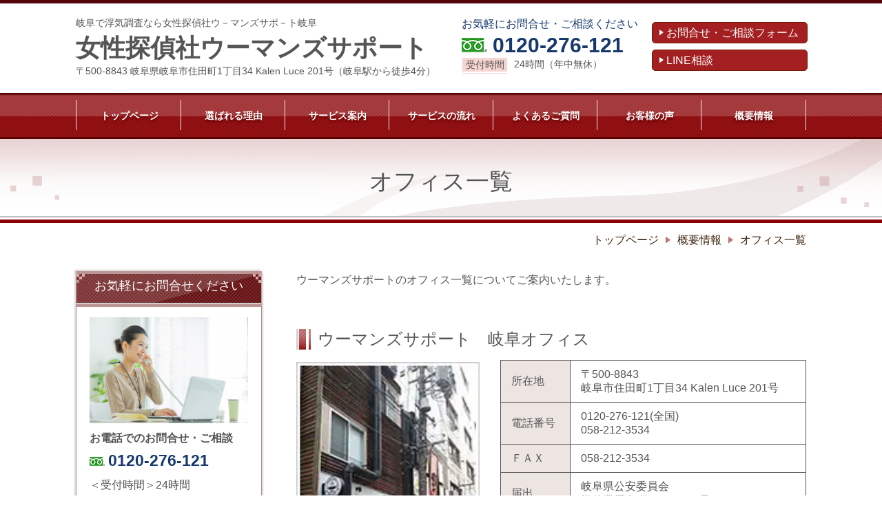

--- FILE ---
content_type: text/html; charset=utf-8
request_url: https://www.gifu-tantei.biz/hsample-page-2/company
body_size: 41091
content:
<!DOCTYPE html> <?ra-page image-convert="no" g="SP" ?> <html lang="ja" prefix="og: http://ogp.me/ns#" class=""> <head> <meta charset="UTF-8"/> <meta name="keywords" content="岐阜,探偵,浮気調査"/> <meta property="og:site_name" content="岐阜で浮気調査なら女性探偵 ウーマンズサポート"/> <meta property="og:type" content="article"/> <meta property="og:url" content="https://www.gifu-tantei.biz/hsample-page-2/company/"/> <link rel="canonical" href="https://www.gifu-tantei.biz/hsample-page-2/company/"/> <meta name="disparea" content="vga"/> <meta name="format-detection" content="telephone=no"/> <meta name="SKYPE_TOOLBAR" content="SKYPE_TOOLBAR_PARSER_COMPATIBLE"/> <title>オフィス一覧 - 岐阜で浮気調査なら女性探偵 ウーマンズサポート</title> <link rel="stylesheet" type="text/css" href="/_master/acre/themes/033D-L25/pc/theme.css?1728572349"/> <script>(function(w,d,s,l,i){w[l]=w[l]||[];w[l].push({'gtm.start':
new Date().getTime(),event:'gtm.js'});var f=d.getElementsByTagName(s)[0],
j=d.createElement(s),dl=l!='dataLayer'?'&l='+l:'';j.async=true;j.src=
'https://www.googletagmanager.com/gtm.js?id='+i+dl;f.parentNode.insertBefore(j,f);
})(window,document,'script','dataLayer','GTM-KWT6ZQFF');</script> <noscript> <link rel="stylesheet" href="/cms_v2/_master/acre/common/css/noscript.css"> </noscript> </head> <body class="mod-body"> <div class="area-all"> <a id="top"></a> <header class="area-header" data-cms-parts-group=""> <div class="area-header-inner"> </div> <div class="area-header-inner2"> <div> <div class="t0-b-headerCombi-bPlacer"> <header class="t0-b-headerCombi"><span><span><span></span></span></span> <div class="t0-b-headerCombi__bd"><div><span><span><span></span></span></span> <div class="t0-b-headerCombi__col1"><span><span><span></span></span></span><div class="outerHtml"><div> <div class="t0-b-headerUnit-siteTitle-bPlacer"> <div class="t0-b-headerUnit-siteTitle"> <a href="/" target=""> <div class="t0-b-headerUnit-siteTitle__bd"> <div class="t0-b-headerUnit-siteTitle__bd-textCol"> <p class="t0-b-headerUnit-siteTitle__bd-note" data-switchable-key="contents.0.useUpperCaption">岐阜で浮気調査なら女性探偵社ウ－マンズサポ－ト岐阜</p> <div class="t0-b-headerUnit-siteTitle__bd-siteName"> <p><span style="font-size:36px">女性探偵社ウーマンズサポート</span></p> </div> </div> </div> </a> </div></div> </div> <div class="ex-topSpacingTweak-up-4s"> <div class="t0-b-headerUnit-text-bPlacer"> <div class="t0-b-headerUnit-text"> <p><span>〒500-8843 岐阜県岐阜市住田町1丁目34 Kalen Luce 201号（</span><span>岐阜駅から徒歩4分）</span></p> </div> </div> </div> </div></div> <div class="t0-b-headerCombi__col2"><span><span><span></span></span></span><div class="outerHtml"><div> <div class="t0-b-headerUnit-contact-tel-bPlacer"><div class="t0-b-headerUnit-contact-tel t0-b-headerUnit-contact-tel--size-2"> <div class="t0-b-headerUnit-contact-tel__ruby">お気軽にお問合せ・ご相談ください</div> <div class="t0-b-headerUnit-contact-tel__bd"><span class="t0-b-headerUnit-contact-tel__free"></span><span>0120-276-121</span> </div><span></span> </div></div> </div> <div class="ex-topSpacingTweak-up-1s"> <div class="t0-b-headerUnit-labeledList-bPlacer"> <div class="t0-b-headerUnit-labeledList"><table> <tr> <th><span><span><span></span></span></span><div>受付時間</div></th> <td><div>24時間（年中無休）</div></td> </tr> </table></div> </div> </div> </div></div> <div class="t0-b-headerCombi__col3"><span><span><span></span></span></span><div class="outerHtml"><div class="ex-topSpacingTweak-down-3s"> <div class="t0-b-headerUnit-contact-navB3-bPlacer"><div class="t0-b-headerUnit-contact-navB3"><span><span><span></span></span></span> <a href="/sample-page-2/soudan/" target=""> <div></div> <p><span style="font-size:16px">お問合せ・ご相談フォーム</span></p> </a> </div></div> </div> <div class="ex-topSpacingTweak-down-2s"> <div class="t0-b-headerUnit-contact-navB3-bPlacer"><div class="t0-b-headerUnit-contact-navB3"><span><span><span></span></span></span> <a href="https://line.me/R/ti/p/%40nbx3617b" target="_blank"> <div></div> <p><span style="font-size:16px">LINE相談</span></p> </a> </div></div> </div> </div></div> </div></div> </header> </div> </div> <div> <div class="t0-b-headerMenu3-bPlacer"> <div class="t0-b-headerMenu3 t0-b-headerMenu3--widthEqualized t0-b-headerMenu3--fixDisplay"> <span><span><span></span></span></span> <input type="checkbox" id="t0-b-headerMenu3__panel" class="on-off"> <label for="t0-b-headerMenu3__panel">MENU</label> <div> <span><span><span></span></span></span> <ul> <li class="t0-b-headerMenu__item "> <span><span><span><span></span></span></span></span> <a href="/" target=""> <div> <span>トップページ</span> </div> </a> </li> <li class="t0-b-headerMenu__item "> <span><span><span><span></span></span></span></span> <a href="/sample-page-2/tokutyou/" target=""> <div> <span>選ばれる理由</span> </div> </a> </li> <li class="t0-b-headerMenu__item "> <span><span><span><span></span></span></span></span> <a href="/service" target=""> <div> <span>サービス案内</span> </div> </a> </li> <li class="t0-b-headerMenu__item "> <span><span><span><span></span></span></span></span> <a href="/sample-page-2/flow/" target=""> <div> <span>サービスの流れ</span> </div> </a> </li> <li class="t0-b-headerMenu__item "> <span><span><span><span></span></span></span></span> <a href="/sample-page-2/faq/" target=""> <div> <span>よくあるご質問</span> </div> </a> </li> <li class="t0-b-headerMenu__item "> <span><span><span><span></span></span></span></span> <a href="/" target=""> <div> <span>お客様の声</span> </div> </a> </li> <li class="t0-b-headerMenu__item "> <span><span><span><span></span></span></span></span> <a href="/sample-page-2/company/" target=""> <div> <span>概要情報</span> </div> </a> </li> </ul> </div> </div> </div> </div> </div> <div class="area-header-inner3"> <div> <div class="t0-b-lv1H-pageH-bPlacer"> <div class="t0-b-lv1H-pageH"><div><span><span><span></span></span></span> <h1 class="t0-b-lv1H-pageH__main t0-b-lv1H-pageH--align-c">オフィス一覧</h1> </div></div> </div> </div> </div> <div class="area-header-inner4"> <div class="mod-part-topicpath"> <div class="b-breadcrumbs-bPlacer"> <div class="b-breadcrumbs b-breadcrumbs--inHeader b-breadcrumbs--align-"><div><div> <span class="b-breadcrumbs__item" itemprop="itemListElement" itemscope itemtype="http://schema.org/ListItem"><a href="https://www.gifu-tantei.biz/" itemprop="item"><span itemprop="name">トップページ</span></a><meta itemprop="position" content="1"/></span><span class="b-breadcrumbs__item" itemprop="itemListElement" itemscope itemtype="http://schema.org/ListItem"><a href="https://www.gifu-tantei.biz/sample-page-2/company/" itemprop="item"><span itemprop="name">概要情報</span></a><meta itemprop="position" content="2"/></span><span class="b-breadcrumbs__item" itemprop="itemListElement" itemscope itemtype="http://schema.org/ListItem"><a href="https://www.gifu-tantei.biz/hsample-page-2/company/" itemprop="item"><em><span itemprop="name">オフィス一覧</span></em></a><meta itemprop="position" content="3"/></span> </div></div></div> </div> </div> </div> <div class="area-header-inner5"> </div> </header> <div class="area-container"> <div class="area-main" data-cms-parts-group=""> <div class="area-main-inner"> </div> <div class="area-main-inner2"> <div class="t0-b-frameOuter0-bPlacer"> <div class="t0-b-frameOuter0"> <div class="t0-b-frameOuter0__frame"> <span><span><span></span></span></span> <div class="t0-b-frameOuter0__tp"></div> <div class="t0-b-frameOuter0__bd"> <span><span><span></span></span></span> <div class="t0-b-frame1col t0-b-mediaCols t0-b-mediaCols--colW-m t0-b-mediaCols--imgR ex-imageFloat ex-spLayout__vertical"> <div class="t0-b-frameOuter0__row t0-b-frame1col__row t0-b-frame1col__colBasis" data-switchable-key="contents.4.switchable"> <div class="t0-b-mediaCols__div"> <div class="t0-b-mediaCols__col"><div class="ex-leftSpacingTweak-"> <div class="t0-b-wysiwyg-bPlacer"> <div class="t0-b-wysiwyg" data-height-part=""> <p>ウーマンズサポートのオフィス一覧についてご案内いたします。</p> </div> </div> </div> </div> </div> </div> </div> </div> </div> </div> </div> <div class="t0-b-frameOuter0-bPlacer ex-topSpacingTweak-up-4s"> <div class="t0-b-frameOuter0"> <div class="t0-b-frameOuter0__upper outerHtml"><div class="ex-leftSpacingTweak-"> <div class="t0-b-lv2H-bPlacer"> <div class="t0-b-lv2H t0-b-lv2H--align- t0-b-lv2H--size-2" data-height-part=""><span><span><span></span></span></span><div> <div class="t0-b-lv2H__iconPlacer"><span class="t0-b-lv2H__icon"></span></div> <h2>ウーマンズサポート　岐阜オフィス</h2> </div></div> </div> </div> </div> <div class="t0-b-frameOuter0__frame"> <span><span><span></span></span></span> <div class="t0-b-frameOuter0__tp"></div> <div class="t0-b-frameOuter0__bd"> <span><span><span></span></span></span> <div class="t0-b-frame1col t0-b-mediaCols t0-b-mediaCols--colW-m t0-b-mediaCols--imgL ex-imageFloat ex-spLayout__vertical"> <div class="t0-b-frameOuter0__row t0-b-frame1col__row t0-b-frame1col__colBasis" data-switchable-key="contents.4.switchable"> <div class="t0-b-mediaCols__div"> <div class="t0-b-mediaCols__img"><div> <div class="t0-b-media-bPlacer"> <div class="t0-b-media" data-height-part=""> <div class="t0-b-media__media"> <span></span> <img src="/_p/acre/27540/images/pc/ce677157.jpg"> </div> </div> </div> </div> <div> <div class="t0-b-media-bPlacer"> <div class="t0-b-media" data-height-part=""> <div class="t0-b-media__media"> <span></span> <img src="/_p/acre/27540/images/pc/117c914c.jpg"> </div> </div> </div> </div> </div> <div class="t0-b-mediaCols__col"><div> <div class="t0-b-table-bPlacer"> <div class="t0-b-table" data-height-part=""> <table> <tbody> <tr> <th>所在地</th> <td><span style="font-size:16.002px">〒500-8843<br/> 岐阜市住田町1丁目34 Kalen Luce 201号</span></td> </tr> <tr> <th>電話番号</th> <td> <p>0120-276-121(全国)<br/> 058-212-3534</p> </td> </tr> <tr> <th>ＦＡＸ</th> <td><span style="font-size:16.002px">058-212-3534</span></td> </tr> <tr> <th>届出</th> <td><span style="font-size:16.002px">岐阜県公安委員会<br/> 探偵業届出 第53160013号</span></td> </tr> <tr> <th>URL</th> <td><a href="https://www.gifu-tantei.biz/"><span style="font-size:16.002px">https://www.gifu-tantei.biz/</span></a></td> </tr> </tbody> </table> </div> </div> </div> </div> </div> </div> </div> </div> </div> </div> </div> <div class="t0-b-frameOuter0-bPlacer ex-topSpacingTweak-up-4s"> <div class="t0-b-frameOuter0"> <div class="t0-b-frameOuter0__upper outerHtml"><div class="ex-leftSpacingTweak-"> <div class="t0-b-lv2H-bPlacer"> <div class="t0-b-lv2H t0-b-lv2H--align- t0-b-lv2H--size-2" data-height-part=""><span><span><span></span></span></span><div> <div class="t0-b-lv2H__iconPlacer"><span class="t0-b-lv2H__icon"></span></div> <h2>ウーマンズサポート　名古屋本社</h2> </div></div> </div> </div> </div> <div class="t0-b-frameOuter0__frame"> <span><span><span></span></span></span> <div class="t0-b-frameOuter0__tp"></div> <div class="t0-b-frameOuter0__bd"> <span><span><span></span></span></span> <div class="t0-b-frame1col t0-b-mediaCols t0-b-mediaCols--colW-m t0-b-mediaCols--imgL ex-imageFloat ex-spLayout__vertical"> <div class="t0-b-frameOuter0__row t0-b-frame1col__row t0-b-frame1col__colBasis" data-switchable-key="contents.4.switchable"> <div class="t0-b-mediaCols__div"> <div class="t0-b-mediaCols__img"><div> <div class="t0-b-media-bPlacer"> <div class="t0-b-media" data-height-part=""> <div class="t0-b-media__media"> <span></span> <img src="/_p/acre/27540/images/pc/236f33ac.jpg"> </div> </div> </div> </div> </div> <div class="t0-b-mediaCols__col"><div> <div class="t0-b-table-bPlacer"> <div class="t0-b-table" data-height-part=""> <table> <tbody> <tr> <th>所在地</th> <td><span style="font-size:16.002px">〒464-0841</span><br/> <span style="font-size:16.002px">愛知県名古屋市千種区覚王山通9-21<br/> 和田ビル3F</span></td> </tr> <tr> <th>電話番号</th> <td><span style="font-size:16.002px">052-380-5548</span></td> </tr> <tr> <th>ＦＡＸ</th> <td><span style="font-size:16.002px">052-380-9089</span></td> </tr> <tr> <th>届出</th> <td><span style="font-size:16.002px">愛知県公安委員会<br/> 探偵業届出 第54090084号</span></td> </tr> <tr> <th>URL</th> <td><a href="http://www.womans-support.com/"><span style="font-size:16.002px">http://www.womans-support.com/</span></a></td> </tr> </tbody> </table> </div> </div> </div> </div> </div> </div> </div> </div> </div> </div> </div> <div class="t0-b-frameOuter0-bPlacer ex-topSpacingTweak-up-4s"> <div class="t0-b-frameOuter0"> <div class="t0-b-frameOuter0__upper outerHtml"><div class="ex-leftSpacingTweak-"> <div class="t0-b-lv2H-bPlacer"> <div class="t0-b-lv2H t0-b-lv2H--align- t0-b-lv2H--size-2" data-height-part=""><span><span><span></span></span></span><div> <div class="t0-b-lv2H__iconPlacer"><span class="t0-b-lv2H__icon"></span></div> <h2>ウーマンズサポート　岡崎オフィス</h2> </div></div> </div> </div> </div> <div class="t0-b-frameOuter0__frame"> <span><span><span></span></span></span> <div class="t0-b-frameOuter0__tp"></div> <div class="t0-b-frameOuter0__bd"> <span><span><span></span></span></span> <div class="t0-b-frame1col t0-b-mediaCols t0-b-mediaCols--colW-m t0-b-mediaCols--imgL ex-imageFloat ex-spLayout__vertical"> <div class="t0-b-frameOuter0__row t0-b-frame1col__row t0-b-frame1col__colBasis" data-switchable-key="contents.4.switchable"> <div class="t0-b-mediaCols__div"> <div class="t0-b-mediaCols__img"><div> <div class="t0-b-media-bPlacer"> <div class="t0-b-media" data-height-part=""> <div class="t0-b-media__media"> <span></span> <img src="/_p/acre/27540/images/pc/d1be168d.jpg"> </div> </div> </div> </div> </div> <div class="t0-b-mediaCols__col"><div> <div class="t0-b-table-bPlacer"> <div class="t0-b-table" data-height-part=""> <table> <tbody> <tr> <th>所在地</th> <td><span style="font-size:16.002px">〒444-0852</span><br/> <span style="font-size:16.002px">愛知県岡崎市明大寺町字寺東9-1<br/> 大竹南ビル501号</span></td> </tr> <tr> <th>電話番号</th> <td><span style="font-size:16.002px">0564-57-0024</span></td> </tr> <tr> <th>ＦＡＸ</th> <td><span style="font-size:16.002px">0564-57-0024</span></td> </tr> <tr> <th>届出</th> <td><span style="font-size:16.002px">愛知県公安委員会<br/> 探偵業届出 第54130010号</span></td> </tr> <tr> <th>URL</th> <td><a href="http://www.womans-support.com/">http://www.womans-support.com/</a></td> </tr> </tbody> </table> </div> </div> </div> </div> </div> </div> </div> </div> </div> </div> </div> <div class="t0-b-frameOuter0-bPlacer ex-topSpacingTweak-up-4s"> <div class="t0-b-frameOuter0"> <div class="t0-b-frameOuter0__upper outerHtml"><div class="ex-leftSpacingTweak-"> <div class="t0-b-lv2H-bPlacer"> <div class="t0-b-lv2H t0-b-lv2H--align- t0-b-lv2H--size-2" data-height-part=""><span><span><span></span></span></span><div> <div class="t0-b-lv2H__iconPlacer"><span class="t0-b-lv2H__icon"></span></div> <h2>ウーマンズサポート　四日市オフィス</h2> </div></div> </div> </div> </div> <div class="t0-b-frameOuter0__frame"> <span><span><span></span></span></span> <div class="t0-b-frameOuter0__tp"></div> <div class="t0-b-frameOuter0__bd"> <span><span><span></span></span></span> <div class="t0-b-frame1col t0-b-mediaCols t0-b-mediaCols--colW-m t0-b-mediaCols--imgL ex-imageFloat ex-spLayout__vertical"> <div class="t0-b-frameOuter0__row t0-b-frame1col__row t0-b-frame1col__colBasis" data-switchable-key="contents.4.switchable"> <div class="t0-b-mediaCols__div"> <div class="t0-b-mediaCols__img"><div> <div class="t0-b-media-bPlacer"> <div class="t0-b-media" data-height-part=""> <div class="t0-b-media__media"> <span></span> <img src="/_p/acre/27540/images/pc/3a315ec6.jpg"> </div> </div> </div> </div> </div> <div class="t0-b-mediaCols__col"><div> <div class="t0-b-table-bPlacer"> <div class="t0-b-table" data-height-part=""> <table> <tbody> <tr> <th>所在地</th> <td><span style="font-size:16.002px">〒510-0087</span><br/> <span style="font-size:16.002px">三重県四日市市西新地13-13 伊達ビルⅡ2F</span></td> </tr> <tr> <th>電話番号</th> <td><span style="font-size:16.002px">059-335-2163</span></td> </tr> <tr> <th>ＦＡＸ</th> <td><span style="font-size:16.002px">059-335-2163</span></td> </tr> <tr> <th>届出</th> <td><span style="font-size:16.002px">三重県公安委員会<br/> 探偵業届出 第55090404号</span></td> </tr> <tr> <th>URL</th> <td><a href="http://www.mie-tantei.com/">http://www.mie-tantei.com/</a></td> </tr> </tbody> </table> </div> </div> </div> </div> </div> </div> </div> </div> </div> </div> </div> <div class="t0-b-frameOuter0-bPlacer ex-topSpacingTweak-up-4s"> <div class="t0-b-frameOuter0"> <div class="t0-b-frameOuter0__upper outerHtml"><div class="ex-leftSpacingTweak-"> <div class="t0-b-lv2H-bPlacer"> <div class="t0-b-lv2H t0-b-lv2H--align- t0-b-lv2H--size-2" data-height-part=""><span><span><span></span></span></span><div> <div class="t0-b-lv2H__iconPlacer"><span class="t0-b-lv2H__icon"></span></div> <h2>ウーマンズサポート　津オフィス</h2> </div></div> </div> </div> </div> <div class="t0-b-frameOuter0__frame"> <span><span><span></span></span></span> <div class="t0-b-frameOuter0__tp"></div> <div class="t0-b-frameOuter0__bd"> <span><span><span></span></span></span> <div class="t0-b-frame1col t0-b-mediaCols t0-b-mediaCols--colW-m t0-b-mediaCols--imgL ex-imageFloat ex-spLayout__vertical"> <div class="t0-b-frameOuter0__row t0-b-frame1col__row t0-b-frame1col__colBasis" data-switchable-key="contents.4.switchable"> <div class="t0-b-mediaCols__div"> <div class="t0-b-mediaCols__img"><div> <div class="t0-b-media-bPlacer"> <div class="t0-b-media" data-height-part=""> <div class="t0-b-media__media"> <span></span> <img src="/_p/acre/27540/images/pc/ebca7c09.jpg"> </div> </div> </div> </div> </div> <div class="t0-b-mediaCols__col"><div> <div class="t0-b-table-bPlacer"> <div class="t0-b-table" data-height-part=""> <table> <tbody> <tr> <th>所在地</th> <td><span style="font-size:16.002px">〒514-0027<br/> 三重県津市大門5-3　サンロイヤル大門601</span></td> </tr> <tr> <th>電話番号</th> <td><span style="font-size:16.002px">059-221-5630</span></td> </tr> <tr> <th>ＦＡＸ</th> <td><span style="font-size:16.002px">059-221-5630</span></td> </tr> <tr> <th>届出</th> <td><span style="font-size:16.002px">三重県公安委員会<br/> 探偵業届出 第55100802号</span></td> </tr> <tr> <th>URL</th> <td><a href="http://www.mie-tantei.com/">http://www.mie-tantei.com/</a></td> </tr> </tbody> </table> </div> </div> </div> </div> </div> </div> </div> </div> </div> </div> </div> <div class="t0-b-frameOuter0-bPlacer"> <div class="t0-b-frameOuter0"> <div class="t0-b-frameOuter0__frame"> <span><span><span></span></span></span> <div class="t0-b-frameOuter0__tp"></div> <div class="t0-b-frameOuter0__bd"> <span><span><span></span></span></span> <div class="t0-b-frame1col t0-b-mediaCols t0-b-mediaCols--colW-m t0-b-mediaCols--imgR ex-imageFloat ex-spLayout__vertical"> </div> </div> </div> </div> <div class="t0-b-frameOuter0__ft outerHtml"><div> <div class="t0-b-navItem2Captioned-bPlacer"> <div class="t0-b-navItem2Captioned" data-height-part=""><div> <div class="t0-b-navItem2Captioned__icon"></div> <div class="t0-b-navItem2Captioned__text"> <a href="/sample-page-2/policy/" target=""> <div class="t0-b-navItem2Captioned__main"> 所長ごあいさつはこちらへ </div> </a> </div> </div></div> </div> </div> <div> <div class="t0-b-navItem2Captioned-bPlacer"> <div class="t0-b-navItem2Captioned" data-height-part=""><div> <div class="t0-b-navItem2Captioned__icon"></div> <div class="t0-b-navItem2Captioned__text"> <a href="/service" target=""> <div class="t0-b-navItem2Captioned__main"> サービスのご案内はこちらへ </div> </a> </div> </div></div> </div> </div> </div> </div> </div> <div class="area-main-inner3"> <div class="t0-b-frameOuter4-bPlacer ex-topSpacingTweak-down-2s"> <div class="t0-b-frameOuter4"> <div class="t0-b-frameOuter4__frame"> <span><span><span></span></span></span> <div class="t0-b-frameOuter4__hd t0-b-frameOuter4__hd--align- t0-b-frameOuter4__hd--size-2" data-switchable-key="contents.1.switchable"> <span><span><span></span></span></span> <div class="t0-b-frameOuter4__hd-inner"> <div class="t0-b-frameOuter4__hd-h"> <h2>お気軽にお問合せ・ご相談ください</h2> </div> </div> </div> <div class="t0-b-frameOuter4__bd"> <span><span><span></span></span></span> <div class="t0-b-frame1col t0-b-mediaCols t0-b-mediaCols--colW- t0-b-mediaCols--imgR ex-spLayout__vertical"> <div class="t0-b-frameOuter4__row t0-b-frame1col__row t0-b-frame1col__colBasis" data-switchable-key="contents.4.switchable"> <div class="t0-b-mediaCols__div"> <div class="t0-b-mediaCols__img" style="width:35%;"><div> <div class="t0-b-media-bPlacer"> <div class="t0-b-media" data-height-part=""> <div class="t0-b-media__media"> <span></span> <img src="/_p/acre/27540/images/pc/667a244b.jpg"> </div> </div> </div> </div> </div> <div class="t0-b-mediaCols__col"><div> <div class="t0-b-iconText-tel-bPlacer"> <div class="t0-b-iconText-tel t0-b-iconText-tel--size-4 t0-b-iconText-tel--align-" data-height-part=""> <div class="t0-b-iconText-tel__wrap"> <div> <div class="t0-b-iconText-tel__ruby"><strong>お電話でのお問合せ・ご相談はこちら</strong></div> <div class="t0-b-iconText-tel__bd"><span class="t0-b-iconText-tel__icon t0-b-iconText-tel__free"></span><span>0120-276-121</span> </div><span></span> </div> </div> </div> </div> </div> <div class="ex-leftSpacingTweak- ex-topSpacingTweak-up-2s"> <div class="t0-b-wysiwyg-bPlacer"> <div class="t0-b-wysiwyg" data-height-part=""> <p>受付時間：24時間<br> 定休日：年中無休</p> </div> </div> </div> <div class="ex-topSpacingTweak-up-1s"> <div class="t0-b-navBItem-bPlacer"> <div class="t0-b-navBItem t0-b-navBItem--size-3 t0-b-navBItem--width-m t0-b-navBItem--align-" data-height-part=""> <a href="/sample-page-2/soudan/" target=""> <div class="t0-b-navBItem__inner"><span><span><span></span></span></span> <div>お問合せ・ご相談フォームへ</div> </div> </a> </div> </div> </div> <div class="ex-topSpacingTweak-up-2s"> <div class="t0-b-navBItem3-bPlacer"> <div class="t0-b-navBItem3 t0-b-navBItem3--size-3 t0-b-navBItem3--width-m t0-b-navBItem3--align-" data-height-part=""> <a href="https://line.me/R/ti/p/%40nbx3617b" target="_blank"> <div class="t0-b-navBItem3__inner"><span><span><span></span></span></span> <div>LINE相談</div> </div> </a> </div> </div> </div> </div> </div> </div> </div> </div> </div> </div> </div> <div class="ex-topSpacingTweak-up-8s--g-fixDisplay"> <div class="t0-b-goToTop-bPlacer--g-fixDisplay"> <div class="t0-b-goToTop t0-b-goToTop--fixDisplay-scrollDown"> <a href="#top"> <div>トップへ</div> </a> </div> </div> </div> </div> <div class="area-main-inner4"> </div> </div> <div class="area-sub" data-cms-parts-group=""> <div class="area-sub-inner"> <div> <div class="t0-b-sideBox-bPlacer"> <div class="t0-b-sideBox"><span><span><span></span></span></span> <div class="t0-b-sideBox__hd t0-b-sideBox--align-"><span><span><span></span></span></span> <h4>お気軽にお問合せください</h4> </div> <div class="t0-b-sideBox__bd"><span><span><span></span></span></span><div class="outerHtml"><div class="ex-topSpacingTweak-up-2s"> <div class="t0-b-sideBoxMedia-bPlacer"> <div class="t0-b-sideBoxMedia t0-b-sideBoxMedia--width-"> <div class="t0-b-sideBoxMedia__main"><span><span><span></span></span></span> <img src="/_p/acre/27540/images/pc/d168c971.jpg"> </div> </div> </div> </div> <div> <div class="t0-b-sideBoxTextStrong-bPlacer"> <p class="t0-b-sideBoxTextStrong">お電話でのお問合せ・ご相談</p> </div> </div> <div> <div class="t0-b-sideBoxIconText-tel-bPlacer"> <div class="t0-b-sideBoxIconText-tel"> <div> <div class="t0-b-sideBoxIconText-tel__bd"> <span class="t0-b-sideBoxIconText-tel__icon t0-b-sideBoxIconText-tel__free"></span> <span>0120-276-121</span> </div> </div> </div> </div> </div> <div> <div class="t0-b-sideBoxText-bPlacer"> <p class="t0-b-sideBoxText">＜受付時間＞24時間</p> </div> </div> <div class="ex-topSpacingTweak-down-1s"> <div class="t0-b-sideBoxText-bPlacer"> <p class="t0-b-sideBoxText">フォームも24時間受付中です。お気軽にご連絡ください。</p> </div> </div> <div> <div class="t0-b-sideNavItem-bPlacer"> <div class="t0-b-sideNavItem"> <a href="/sample-page-2/soudan/" target=""> <div class="t0-b-sideNavItem__inner"> <span></span> <div>お問合せ・ご相談フォーム</div> </div> </a> </div> </div> </div> <div> <div class="t0-b-sideNavItem-bPlacer"> <div class="t0-b-sideNavItem"> <a href="https://line.me/R/ti/p/%40nbx3617b" target="_blank"> <div class="t0-b-sideNavItem__inner"> <span></span> <div>LINE相談</div> </div> </a> </div> </div> </div> </div></div> </div> </div> </div> <div> <div class="t0-b-sideBox-bPlacer"> <div class="t0-b-sideBox"><span><span><span></span></span></span> <div class="t0-b-sideBox__hd t0-b-sideBox--align-"><span><span><span></span></span></span> <h4>新着情報・お知らせ</h4> </div> <div class="t0-b-sideBox__bd"><span><span><span></span></span></span><div class="outerHtml"><div> <div class="t0-b-sideBoxLabeledList-bPlacer"> <div class="t0-b-sideBoxLabeledList"> <div class="t0-b-sideBoxLabeledList__item"> <div class="t0-b-sideBoxLabeledList__item-hd"><span><span><span></span></span></span><div>2023/06/01</div></div> <div class="t0-b-sideBoxLabeledList__item-bd">ホームページを公開しました</div> </div> </div> </div> </div> <div> <div class="t0-b-sideBoxLabeledList-bPlacer"> <div class="t0-b-sideBoxLabeledList"> <div class="t0-b-sideBoxLabeledList__item"> <div class="t0-b-sideBoxLabeledList__item-hd"><span><span><span></span></span></span><div>2023/05/31</div></div> <div class="t0-b-sideBoxLabeledList__item-bd">「サービスのご案内」ページを更新しました</div> </div> </div> </div> </div> <div> <div class="t0-b-sideBoxLabeledList-bPlacer"> <div class="t0-b-sideBoxLabeledList"> <div class="t0-b-sideBoxLabeledList__item"> <div class="t0-b-sideBoxLabeledList__item-hd"><span><span><span></span></span></span><div><div>2023/05/30</div> </div></div> <div class="t0-b-sideBoxLabeledList__item-bd"><div>「概要情報」ページを作成しました</div> </div> </div> </div> </div> </div> </div></div> </div> </div> </div> <div> <div class="b-sideMenu-bPlacer"> <div class="b-sideMenu"><span><span><span></span></span></span> <input type="checkbox" id="b-sideMenu__panel" class="on-off"> <label for="b-sideMenu__panel">MENU</label> <div class="b-sideMenu__bd"><span><span><span></span></span></span> <div class="b-sideMenu__list"><ul><li class="b-sideMenu__item " data-page="869442"><div class="b-sideMenu__item2"><span><span><span></span></span></span><div><a href="/"><span><span>トップページ</span></span></a></div></div><div class="b-sideMenu__list"><ul></ul></div></li><li class="b-sideMenu__item " data-page="869443"><div class="b-sideMenu__item2"><span><span><span></span></span></span><div><a href="/sample-page-2/tokutyou/"><span><span>選ばれる理由</span></span></a></div></div></li><li class="b-sideMenu__item " data-page="869451"><div class="b-sideMenu__item2"><span><span><span></span></span></span><div><a href="/sample-page-2/flow/"><span><span>サービスの流れ</span></span></a></div></div></li><li class="b-sideMenu__item " data-page="869444"><div class="b-sideMenu__item2"><span><span><span></span></span></span><div><a href="/service"><span><span>サービスのご案内</span></span></a></div></div><div class="b-sideMenu__list"><ul><li class="b-sideMenu__item " data-page="869445"><div class="b-sideMenu__item2"><span><span><span></span></span></span><div><a href="/sample-page-2/seikou/"><span><span>成功報酬定額制の浮気調査</span></span></a></div></div><div class="b-sideMenu__list"><ul></ul></div></li><li class="b-sideMenu__item " data-page="869446"><div class="b-sideMenu__item2"><span><span><span></span></span></span><div><a href="/sample-page-2/teigaku/"><span><span>20時間35万円の定額浮気調査</span></span></a></div></div></li><li class="b-sideMenu__item " data-page="869447"><div class="b-sideMenu__item2"><span><span><span></span></span></span><div><a href="/sample-page-2/nitijisitei/"><span><span>日時指定の時間調査</span></span></a></div></div></li><li class="b-sideMenu__item " data-page="869448"><div class="b-sideMenu__item2"><span><span><span></span></span></span><div><a href="/sample-page-2/gps-rental/"><span><span>ハイブリッドGPSレンタル</span></span></a></div></div><div class="b-sideMenu__list"><ul></ul></div></li></ul></div></li><li class="b-sideMenu__item " data-page="869454"><div class="b-sideMenu__item2"><span><span><span></span></span></span><div><a href="/sample-page-2/faq/"><span><span>よくあるご質問</span></span></a></div></div></li><li class="b-sideMenu__item " data-page="869450"><div class="b-sideMenu__item2"><span><span><span></span></span></span><div><a href="/sample-page-2/houkokusyo/"><span><span>報告書サンプル</span></span></a></div></div></li><li class="b-sideMenu__item " data-page="869482"><div class="b-sideMenu__item2"><span><span><span></span></span></span><div><a href="/sample-page-2/privacy/"><span><span>個人情報保護方針</span></span></a></div></div></li><li class="b-sideMenu__item " data-page="869477"><div class="b-sideMenu__item2"><span><span><span></span></span></span><div><a href="/sample-page-2/soudan_gifu_019/"><span><span>調査事例</span></span></a></div></div><div class="b-sideMenu__list"><ul></ul></div></li><li class="b-sideMenu__item " data-page="869456"><div class="b-sideMenu__item2"><span><span><span></span></span></span><div><a href="/sample-page-2/policy/"><span><span>所長ごあいさつ</span></span></a></div></div><div class="b-sideMenu__list"><ul></ul></div></li><li class="b-sideMenu__item " data-page="869455"><div class="b-sideMenu__item2"><span><span><span></span></span></span><div><a href="/sample-page-2/company/"><span><span>概要情報</span></span></a></div></div><div class="b-sideMenu__list"><ul><li class="b-sideMenu__item state-current" data-page="869494"><div class="b-sideMenu__item2"><span><span><span></span></span></span><div><a href="/hsample-page-2/company/"><span><span>オフィス一覧</span></span></a></div></div></li></ul></div></li><li class="b-sideMenu__item " data-page="869458"><div class="b-sideMenu__item2"><span><span><span></span></span></span><div><a href="/sample-page-2/soudan/"><span><span>お問合せ</span></span></a></div></div><div class="b-sideMenu__list"><ul></ul></div></li></ul></div> </div> </div> </div> </div> </div> <div class="area-sub-inner2"> </div> <div class="area-sub-inner3"> <div class="ex-topSpacingTweak-down-1s"> <div class="t0-b-sideBox-bPlacer"> <div class="t0-b-sideBox"><span><span><span></span></span></span> <div class="t0-b-sideBox__hd t0-b-sideBox--align-"><span><span><span></span></span></span> <h4>ウーマンズサポート</h4> </div> <div class="t0-b-sideBox__bd"><span><span><span></span></span></span><div class="outerHtml"><div class="ex-topSpacingTweak-up-2s"> <div class="t0-b-sideBoxMedia-bPlacer"> <div class="t0-b-sideBoxMedia t0-b-sideBoxMedia--width-"> <div class="t0-b-sideBoxMedia__main"><span><span><span></span></span></span> <img src="/_p/acre/27540/images/pc/0a32ac31.jpg"> </div> </div> </div> </div> <div> <div class="t0-b-sideBoxFreeHtml-bPlacer"> <div class="t0-b-sideBoxFreeHtml"><iframe src="https://www.google.com/maps/embed?pb=!1m18!1m12!1m3!1d3251.7363851078185!2d136.75479597573607!3d35.41178424472858!2m3!1f0!2f0!3f0!3m2!1i1024!2i768!4f13.1!3m3!1m2!1s0x6003a944b1413869%3A0xea18dbcad4b7a0dc!2z5aWz5oCn5o6i5YG156S-44Km77yN44Oe44Oz44K644K144Od77yN44OI5bKQ6Zic5pSv5bqX!5e0!3m2!1sja!2sjp!4v1685692539506!5m2!1sja!2sjp" width="400" height="300" style="border:0;" allowfullscreen="" loading="lazy" referrerpolicy="no-referrer-when-downgrade"></iframe></div> </div> </div> <div class="ex-topSpacingTweak-down-2s"> <div class="t0-b-sideBoxLv1H-bPlacer"> <div class="t0-b-sideBoxLv1H t0-b-sideBoxLv1H--align-"><span><span><span></span></span></span><div> <div class="t0-b-sideBoxLv1H__iconPlacer"><span class="t0-b-sideBoxLv1H__icon"></span></div> <h5>住所</h5> </div></div> </div> </div> <div> <div class="t0-b-sideBoxText-bPlacer"> <p class="t0-b-sideBoxText">〒500-8843<br/> 岐阜県岐阜市住田町1丁目34 Kalen Luce 201号</p> </div> </div> <div class="ex-topSpacingTweak-down-2s"> <div class="t0-b-sideBoxLv1H-bPlacer"> <div class="t0-b-sideBoxLv1H t0-b-sideBoxLv1H--align-"><span><span><span></span></span></span><div> <div class="t0-b-sideBoxLv1H__iconPlacer"><span class="t0-b-sideBoxLv1H__icon"></span></div> <h5>アクセス</h5> </div></div> </div> </div> <div> <div class="t0-b-sideBoxText-bPlacer"> <p class="t0-b-sideBoxText">岐阜駅から徒歩4分</p> </div> </div> <div class="ex-topSpacingTweak-down-2s"> <div class="t0-b-sideBoxLv1H-bPlacer"> <div class="t0-b-sideBoxLv1H t0-b-sideBoxLv1H--align-"><span><span><span></span></span></span><div> <div class="t0-b-sideBoxLv1H__iconPlacer"><span class="t0-b-sideBoxLv1H__icon"></span></div> <h5>受付時間</h5> </div></div> </div> </div> <div> <div class="t0-b-sideBoxText-bPlacer"> <p class="t0-b-sideBoxText"><span style="font-size:16.002px">24時間</span></p> </div> </div> <div class="ex-topSpacingTweak-down-4s"> <div class="t0-b-sideBoxLv1H-bPlacer"> <div class="t0-b-sideBoxLv1H t0-b-sideBoxLv1H--align-"><span><span><span></span></span></span><div> <div class="t0-b-sideBoxLv1H__iconPlacer"><span class="t0-b-sideBoxLv1H__icon"></span></div> <h5>定休日</h5> </div></div> </div> </div> <div> <div class="t0-b-sideBoxText-bPlacer"> <p class="t0-b-sideBoxText">年中無休</p> </div> </div> <div class="ex-topSpacingTweak-down-5s"> <div class="t0-b-sideNavItem-bPlacer"> <div class="t0-b-sideNavItem"> <a href="/sample-page-2/company/" target=""> <div class="t0-b-sideNavItem__inner"> <span></span> <div>弊社概要・アクセスへ</div> </div> </a> </div> </div> </div> </div></div> </div> </div> </div> <div> <div class="t0-b-sideNavItemWithImg-bPlacer"> <div> <div class="t0-b-sideNavItemWithImg t0-b-sideNavItemWithImg--imgL"> <a href="/sample-page-2/soudan/" target=""> <div class="t0-b-sideNavItemWithImg__inner"><span><span><span></span></span></span> <div class="t0-b-sideNavItemWithImg__img"> <img src="/_p/acre/27540/images/pc/692bbf08.png"> </div> <div class="t0-b-sideNavItemWithImg__text"> お問合せ </div> </div> </a> </div> </div> </div> </div> <div> <div class="t0-b-sideNavItemWithImg-bPlacer"> <div> <div class="t0-b-sideNavItemWithImg t0-b-sideNavItemWithImg--imgL"> <a href="https://line.me/R/ti/p/%40nbx3617b" target="_blank"> <div class="t0-b-sideNavItemWithImg__inner"><span><span><span></span></span></span> <div class="t0-b-sideNavItemWithImg__img"> <img src="/_p/acre/27540/images/pc/c78b6141.png"> </div> <div class="t0-b-sideNavItemWithImg__text"> LINE相談 </div> </div> </a> </div> </div> </div> </div> </div> <div class="area-sub-inner4"> </div> </div> </div> <footer class="area-footer" data-cms-parts-group=""> <div class="area-footer-inner"> </div> <div class="area-footer-inner2"> <div data-part-type="fullWidth"> <div class="t0-b-footerFullWidthFrame3-bPlacer"> <div class="t0-b-footerFullWidthFrame3"> <span><span><span></span></span></span> <div class="t0-b-footerFullWidthFrame3__bd"><span><span><span></span></span></span> <div class="t0-b-twoColsMedia t0-b-twoColsMedia--colW- t0-b-twoColsMedia--imgL ex-spLayout__vertical"> <div class="t0-b-twoColsMedia__div t0-b-twoColsMedia--spacing-4s"> <div class="t0-b-twoColsMedia__row1col1 outerHtml" style="width:65%;"><div class="ex-topSpacingTweak-down-1s"> <div class="t0-b-siteTitle-bPlacer"> <div class="t0-b-siteTitle" data-height-part=""> <a href="/" target=""> <div class="t0-b-siteTitle__bd" data-height-part=""> <div class="t0-b-siteTitle__bd-textCol"> <p class="t0-b-siteTitle__bd-note" data-switchable-key="contents.0.useUpperCaption">岐阜市探偵の浮気調査なら女性探偵ウーマンズサポ－ト岐阜</p> <p class="t0-b-siteTitle__bd-siteName"><span style="font-size:36px">女性探偵社ウーマンズサポート岐阜</span></p> </div> </div> </a> </div> </div> </div> <div class="ex-leftSpacingTweak- ex-topSpacingTweak-up-3s"> <div class="t0-b-wysiwyg-bPlacer"> <div class="t0-b-wysiwyg" data-height-part=""> <p>〒500-8843 岐阜県岐阜市住田町1丁目34 Kalen Luce 201号<br> 岐阜駅から徒歩4分</p> </div> </div> </div> </div> <div class="t0-b-twoColsMedia__row1col2"> <div class="outerHtml"><div class="ex-topSpacingTweak-down-3s"> <div class="t0-b-iconText-tel-bPlacer"> <div class="t0-b-iconText-tel t0-b-iconText-tel--size-3 t0-b-iconText-tel--align-" data-height-part=""> <div class="t0-b-iconText-tel__wrap"> <div> <div class="t0-b-iconText-tel__ruby">お気軽にお問合せ・ご相談ください</div> <div class="t0-b-iconText-tel__bd"><span class="t0-b-iconText-tel__icon t0-b-iconText-tel__free"></span><span>0120-276-121</span> </div><span></span> </div> </div> </div> </div> </div> <div class="ex-leftSpacingTweak- ex-topSpacingTweak-up-1s"> <div class="t0-b-wysiwyg-bPlacer"> <div class="t0-b-wysiwyg" data-height-part=""> <p>受付時間：24時間<br> 定休日　：年中無休</p> </div> </div> </div> <div class="ex-topSpacingTweak-up-1s"> <div class="t0-b-navBItem-bPlacer"> <div class="t0-b-navBItem t0-b-navBItem--size-3 t0-b-navBItem--width-m t0-b-navBItem--align-" data-height-part=""> <a href="/sample-page-2/soudan/" target=""> <div class="t0-b-navBItem__inner"><span><span><span></span></span></span> <div>お問合せ・ご相談フォーム</div> </div> </a> </div> </div> </div> <div class="ex-topSpacingTweak-up-2s"> <div class="t0-b-navBItem3-bPlacer"> <div class="t0-b-navBItem3 t0-b-navBItem3--size-3 t0-b-navBItem3--width-m t0-b-navBItem3--align-" data-height-part=""> <a href="https://line.me/R/ti/p/%40nbx3617b" target="_blank"> <div class="t0-b-navBItem3__inner"><span><span><span></span></span></span> <div>LINE相談</div> </div> </a> </div> </div> </div> </div> </div> <div class="clearfix"></div></div> </div> </div> <div class="t0-b-footerFullWidthFrame3__ft outerHtml"></div> </div> </div> </div> </div> <div class="area-footer-inner3"> </div> <div class="area-footer-inner4"> <div> <div class="t0-b-footerMenuWithCp t0-b-footerMenuWithCp--widthEqualized"><div> <p>(C) ウーマンズサポート　岐阜オフィス</p> <div class="t0-b-footerMenuWithCp__menu"> <ul> <li class=""> <div></div> </li> <li class=""> <a href="/" target=""> <div>トップページ</div> </a> </li> <li class=""> <a href="/sample-page-2/tokutyou/" target=""> <div>選ばれる理由</div> </a> </li> <li class=""> <a href="/service" target=""> <div>サービス案内</div> </a> </li> <li class=""> <a href="/sample-page-2/flow/" target=""> <div>サービスの流れ</div> </a> </li> <li class=""> <a href="/" target=""> <div>お客様の声</div> </a> </li> <li class=""> <a href="/sample-page-2/faq/" target=""> <div>よくあるご質問</div> </a> </li> <li class=""> <a href="/sample-page-2/company/" target=""> <div>概要情報</div> </a> </li> </ul> </div> </div></div> </div> </div> <div class="area-footer-inner5"> </div> </footer> <div class="area-float-bottom" data-cms-parts-group=""> <div class="area-float-bottom-inner"> </div> <div class="area-float-bottom-inner2"> </div> <div class="area-float-bottom-inner3"> </div> </div> </div> <script type="text/javascript">
var pkBaseURL = (("https:" == document.location.protocol) ? "https://stats.wms-analytics.net/" : "http://stats.wms-analytics.net/");
document.write(unescape("%3Cscript src='" + pkBaseURL + "piwik.js' type='text/javascript'%3E%3C/script%3E"));
</script><script type="text/javascript">
try {
var piwikTracker = Piwik.getTracker(pkBaseURL + "piwik.php", 39010);
piwikTracker.trackPageView();
piwikTracker.enableLinkTracking();
} catch( err ) {}
</script><noscript><p><img src="http://stats.wms-analytics.net/piwik.php?idsite=39010" style="border:0" alt=""/></p></noscript> <noscript><iframe src="https://www.googletagmanager.com/ns.html?id=GTM-KWT6ZQFF" height="0" width="0" style="display:none;visibility:hidden"></iframe></noscript> <script>
  (function() {
    var protocol = location.protocol;
    document.write('<script src="' + protocol + '//ajax.googleapis.com/ajax/libs/jquery/1.9.1/jquery.min.js">\x3C/script>');
  }());
</script> <script src="https://cdnjs.cloudflare.com/ajax/libs/object-fit-images/3.2.4/ofi.min.js"></script> <script src="/cms_v2/_master/acre/common/js/form.js"></script> <script src="/cms_v2/_master/acre/common/js/pc.js?1728572349"></script> <script src="/cms_v2/_master/acre/common/js/pc2.js?1728572349"></script> </body> </html>

--- FILE ---
content_type: application/javascript; charset=UTF-8
request_url: https://js.ptengine.jp/6599h37z.js
body_size: 64425
content:
!function(){"use strict";var e,t,n;!function(e){e[e.REGEX=2]="REGEX",e[e.HEAD_MATCH=3]="HEAD_MATCH",e[e.END_MATCH=4]="END_MATCH",e[e.EXACT_MATCH=5]="EXACT_MATCH",e[e.INCLUDE=8]="INCLUDE"}(e||(e={})),function(e){e[e.UNKNOWN=0]="UNKNOWN",e[e.SMARTPHONE=1]="SMARTPHONE",e[e.PC=2]="PC",e[e.SIMULATOR=3]="SIMULATOR",e[e.TABLET=4]="TABLET"}(t||(t={})),function(e){e[e.NON=0]="NON",e[e.INEFFECTIVE=1]="INEFFECTIVE",e[e.EFFECTIVE=2]="EFFECTIVE"}(n||(n={}));var i="pt_",r="ptKit",o="_pt_popup_info",a="_pt_link",l="_s_",c=365,s=15e3,u=1e3,p=1e3,d="preview_ptx_token",f="ptengine_engage_control_group",h="ptengine_engage_editor_token",b="ptengine_editor_iframe",v="ptengine_heatmap_token",m="ptengine_heatmap_iframe",g="ptengine-event=open",y="ptengine_event_iframe",w="ptengine-event-explore=open",_="pt-async-hide",x=/(\?|&|#)_pt_link=([^&|#]*)(&|#)?/,O="pt_widget",T={PC:t.PC,SMARTPHONE:t.SMARTPHONE,UNKNOWN:t.UNKNOWN,SIMULATOR:t.SIMULATOR,TABLET:t.TABLET},P={BEFORE_ROUTER_CHANGE:"beforeRouterChange",ROUTER_CHANGE:"routerChange",SESSION_TIMEOUT:"sessionTimeout",PAGE_ON_CLICK:"pageOnClick",SHOW_POPUP:"showPopup",CLEAR_POPUP:"clearPopup",CLEAR_EXPERIENCE:"clearExperience"},E=["2dfd029f","323b0b0c","14311cf1","4ea10743","4d304c7a","46635348","31aee115","39a47d27","1568e5d4","1a8c08b0","6f1b18fd","566d12f9","51add8fa","15d58c7b","223c998c","17d1d4aa","308c8fdc","5102c629","5b85c19b","4e8daed1","7201105c","645474fb","4e63000f","5990295c","699082d1","11b7dcb8","41nxng7i","37f93wes","68fn68ca","6a67kck8"],S=["Win32","Win64","Windows","WinCE"],C="ptengine",I="v3.0.25102701.1761734428",k="_ptHeartbeatInterval",j="_pt_sp_2";function A(e){return A="function"==typeof Symbol&&"symbol"==typeof Symbol.iterator?function(e){return typeof e}:function(e){return e&&"function"==typeof Symbol&&e.constructor===Symbol&&e!==Symbol.prototype?"symbol":typeof e},A(e)}var D=function(e,t){return D=Object.setPrototypeOf||{__proto__:[]}instanceof Array&&function(e,t){e.__proto__=t}||function(e,t){for(var n in t)Object.prototype.hasOwnProperty.call(t,n)&&(e[n]=t[n])},D(e,t)};function N(e,t){if("function"!=typeof t&&null!==t)throw new TypeError("Class extends value "+String(t)+" is not a constructor or null");function n(){this.constructor=e}D(e,t),e.prototype=null===t?Object.create(t):(n.prototype=t.prototype,new n)}var L=function(){return L=Object.assign||function(e){for(var t,n=1,i=arguments.length;n<i;n++)for(var r in t=arguments[n])Object.prototype.hasOwnProperty.call(t,r)&&(e[r]=t[r]);return e},L.apply(this,arguments)};function R(e,t,n,i){return new(n||(n=Promise))((function(r,o){function a(e){try{c(i.next(e))}catch(e){o(e)}}function l(e){try{c(i.throw(e))}catch(e){o(e)}}function c(e){var t;e.done?r(e.value):(t=e.value,t instanceof n?t:new n((function(e){e(t)}))).then(a,l)}c((i=i.apply(e,t||[])).next())}))}function M(e,t){var n,i,r,o,a={label:0,sent:function(){if(1&r[0])throw r[1];return r[1]},trys:[],ops:[]};return o={next:l(0),throw:l(1),return:l(2)},"function"==typeof Symbol&&(o[Symbol.iterator]=function(){return this}),o;function l(l){return function(c){return function(l){if(n)throw new TypeError("Generator is already executing.");for(;o&&(o=0,l[0]&&(a=0)),a;)try{if(n=1,i&&(r=2&l[0]?i.return:l[0]?i.throw||((r=i.return)&&r.call(i),0):i.next)&&!(r=r.call(i,l[1])).done)return r;switch(i=0,r&&(l=[2&l[0],r.value]),l[0]){case 0:case 1:r=l;break;case 4:return a.label++,{value:l[1],done:!1};case 5:a.label++,i=l[1],l=[0];continue;case 7:l=a.ops.pop(),a.trys.pop();continue;default:if(!((r=(r=a.trys).length>0&&r[r.length-1])||6!==l[0]&&2!==l[0])){a=0;continue}if(3===l[0]&&(!r||l[1]>r[0]&&l[1]<r[3])){a.label=l[1];break}if(6===l[0]&&a.label<r[1]){a.label=r[1],r=l;break}if(r&&a.label<r[2]){a.label=r[2],a.ops.push(l);break}r[2]&&a.ops.pop(),a.trys.pop();continue}l=t.call(e,a)}catch(e){l=[6,e],i=0}finally{n=r=0}if(5&l[0])throw l[1];return{value:l[0]?l[1]:void 0,done:!0}}([l,c])}}}function F(e,t,n){if(n||2===arguments.length)for(var i,r=0,o=t.length;r<o;r++)!i&&r in t||(i||(i=Array.prototype.slice.call(t,0,r)),i[r]=t[r]);return e.concat(i||Array.prototype.slice.call(t))}function B(e,t){return Object.defineProperty?Object.defineProperty(e,"raw",{value:t}):e.raw=t,e}var U=function(){function e(){Object.defineProperty(this,"events",{enumerable:!0,configurable:!0,writable:!0,value:void 0}),this.events={}}return Object.defineProperty(e.prototype,"on",{enumerable:!1,configurable:!0,writable:!0,value:function(e,t){this.events[e]||(this.events[e]=[]),this.events[e].push(t)}}),Object.defineProperty(e.prototype,"off",{enumerable:!1,configurable:!0,writable:!0,value:function(e,t){if(this.events[e])if(t)for(var n=this.events[e],i=n.length;i--;)t===n[i]&&n.splice(i,1);else this.events[e]=[]}}),Object.defineProperty(e.prototype,"emit",{enumerable:!1,configurable:!0,writable:!0,value:function(e){for(var t=[],n=1;n<arguments.length;n++)t[n-1]=arguments[n];if(this.events[e])for(var i=0,r=this.events[e];i<r.length;i++){var o=r[i];o.call.apply(o,F([this],t,!1))}}}),Object.defineProperty(e.prototype,"once",{enumerable:!1,configurable:!0,writable:!0,value:function(e,t){var n=this;this.on(e,(function i(){for(var r=[],o=0;o<arguments.length;o++)r[o]=arguments[o];t.call.apply(t,F([n],r,!1)),n.off(e,i)}))}}),e}();function H(e,t){return"number"!=typeof e||isNaN(e)?t:e}function $(e){for(var t=100*Math.random(),n=0,i=0;i<e.length;i++){var r=e[i],o=100*n,a=100*(n+r);if(n+=r,o<=t&&t<a)return i}return 0}function V(e,t){return void 0===t&&(t=!1),encodeURIComponent instanceof Function?t?encodeURI(e):encodeURIComponent(e):escape(e)}function W(e,t){void 0===t&&(t=!1);var n="";if(e=e.split("+").join(" "),decodeURIComponent instanceof Function)try{n=t?decodeURI(e):decodeURIComponent(e)}catch(t){n=unescape(e)}else n=unescape(e);return n}function q(e){return e.replace(/(^\s*)/g,"").replace(/(\s*$)/g,"")}function z(e,t){var n;return function(){var i=this,r=arguments;n&&(clearTimeout(n),n=null),n=setTimeout((function(){e.apply(i,r)}),t)}}function G(e){for(var t={},n=0,i=e;n<i.length;n++){var r=i[n];if(Object(r)!==r)throw new TypeError("iterable for fromEntries should yield objects");var o=r[0],a=r[1];Object.defineProperty(t,o,{configurable:!0,enumerable:!0,writable:!0,value:a})}return t}!function(){if(void 0!==window.Reflect&&void 0!==window.customElements&&!window.customElements.polyfillWrapFlushCallback){var e=HTMLElement;window.HTMLElement=function(){return Reflect.construct(e,[],this.constructor)},HTMLElement.prototype=e.prototype,HTMLElement.prototype.constructor=HTMLElement,Object.setPrototypeOf(HTMLElement,e)}}();var Y="pt-experience";function J(e){return void 0===e&&(e=window),e.document.querySelector(Y)||function(e){void 0===e&&(e=window);var t,n=document.createElement(Y);return customElements.get(Y)||customElements.define(Y,(t=function(e){function t(){var t=e.call(this)||this;return t.attachShadow({mode:"open"}),t}return N(t,e),Object.defineProperty(t.prototype,"connectedCallback",{enumerable:!1,configurable:!0,writable:!0,value:function(){var e,t=document.createElement("style");t.innerHTML="\n              :host {\n                all: initial;\n              }\n            ",null===(e=this.shadowRoot)||void 0===e||e.appendChild(t)}}),t}(HTMLElement),t)),e.document.body.appendChild(n),n}(e)}function X(e,t){var n;void 0===t&&(t=window),null===(n=J(t).shadowRoot)||void 0===n||n.appendChild(e)}function K(e){return"[object ShadowRoot]"===Object.prototype.toString.call(e)}function Q(e){return null==e?void 0:e.host}function Z(){return Boolean((document.head.createShadowRoot||document.head.attachShadow)&&window.customElements)}function ee(e,t){var n;void 0===t&&(t=window);try{var i=t.document.querySelector(e);if(!i){var r=t.document.querySelector(Y);return(null===(n=null==r?void 0:r.shadowRoot)||void 0===n?void 0:n.querySelector(e))||null}return i}catch(e){return null}}function te(e,t){var n;void 0===t&&(t=window);try{var i=t.document.querySelector(Y),r=[].slice.call(t.document.querySelectorAll(e)),o=[].slice.call((null===(n=null==i?void 0:i.shadowRoot)||void 0===n?void 0:n.querySelectorAll(e))||[]);return F(F([],r,!0),o,!0)}catch(e){return[]}}function ne(e){var t;try{var n=it.document.querySelector("pt-experience");return(null===(t=null==n?void 0:n.shadowRoot)||void 0===t?void 0:t.querySelectorAll(e))||[]}catch(e){return[]}}function ie(e,t){var n=document.createElement("style");return void 0!==(null==n?void 0:n.cssText)?n.cssText=e:n.innerHTML=e,t&&n.classList.add(t),n}function re(e){var t=function(e){var t=ee(e);return(null==t?void 0:t.getRootNode())instanceof ShadowRoot?t.getRootNode():null}(e);return t||it.document.head}function oe(e,t){return t.querySelector("style.".concat(e))}function ae(e,t){var n="pt-inline-".concat(t),i=re(e);if(!oe(n,i)){var r=ie("\n            ".concat(e," {\n                opacity: 0;\n                visibility: hidden;\n                pointer-events: none;\n            }\n        "),n);i.appendChild(r)}}function le(e,t){var n=re(e),i=oe("pt-inline-".concat(t),n);null==i||i.remove()}function ce(e,t,n){try{e&&t&&e.insertBefore(t,n)}catch(e){}}function se(e){return void 0===e&&(e=window),e.navigator.userAgent.indexOf("MSIE ")>0||!!navigator.userAgent.match(/Trident.*rv\:11\./)}function ue(e,t,n,i){if(void 0===n&&(n=!0),i&&e.querySelector("#".concat(i)))return e.querySelector("#".concat(i));var r,o=e.createElement("script");if(o.type="text/javascript",o.async=!0,o.src=t,n){var a=e.getElementsByTagName("script")[0];ce(null==a?void 0:a.parentNode,o,a)}else r=o,document.body?document.body.appendChild(r):ye(document,"DOMContentLoaded",(function(){document.body.appendChild(r)}));return o}function pe(e){var t,n,i,r;return void 0===e&&(e=window),Math.max(null!==(n=null===(t=e.document.body)||void 0===t?void 0:t.scrollHeight)&&void 0!==n?n:0,null!==(r=null===(i=e.document.body)||void 0===i?void 0:i.offsetHeight)&&void 0!==r?r:0,e.document.documentElement.clientHeight,e.document.documentElement.scrollHeight,e.document.documentElement.offsetHeight)}function de(){try{var e=(new Date).getTimezoneOffset();return e||0===e?"GMT"+(e<=0?"+":"")+e/60*-1:""}catch(e){return""}}function fe(e){void 0===e&&(e=window);try{var t=e.navigator.userAgent;return t?function(e){void 0===e&&(e=window);var t=e.navigator.platform.toLowerCase();if(t.indexOf("win")>-1)return!0;for(var n=["mac68k","macppc","macintosh","macintel"],i=0;i<n.length;i++)if(t===n[i])return!0;return!1}(e)||function(e){for(var t=["AIX","Amiga","BeOS","DragonFly","FreeBSD","GNU","Haiku","HP-UX","IRIX","Joli","Java","Macintosh","Minix","MorphOS","NetBSD","OpenBSD","PClinuxOS","QNX x86pc","SunOS","Ubuntu","Mint","Red Hat","Slackware","SUSE","PCLinuxOS","Debian","Fedora","CentOS","Vine","Arch Linux","Gentoo","Kanotix","Mandriva"],n=0;n<t.length;n++)if(e.indexOf(t[n])>-1)return!0;return!1}(t)?function(e){for(var t=["Android","AROS","Bada","BlackBerry","Chromium","CrOS","Danger Hiptop","Inferno","iPhone","iPad","iPod","Nintendo DS","Nintendo Wii","Palm OS","PLAYSTATION","Syllable","SymbOS","Symbian","Tizen","webOS","WebTV","Windows CE","Windows Mobile","Windows Phone","Xbox"],n=0;n<t.length;n++)if(e.indexOf(t[n])>-1)return!0;return!1}(t)?t.indexOf("iPad")>-1||t.match(/.*MSIE.*Windows NT 6\.2;.*Touch\).*/)||Math.min(he(),e.screen.height)>=1e3?4:1:2:t.indexOf("iPad")>-1||Math.min(he(e),e.screen.height)>=1e3?4:1:0}catch(e){return 0}}function he(e){void 0===e&&(e=window);try{var t=e.screen.width;return t?isNaN(parseInt(t.toString(),10))?0:parseInt(t.toString(),10):0}catch(e){return 0}}function be(e){void 0===e&&(e=window);try{var t=e.screen.height;return t?isNaN(parseInt(t.toString(),10))?0:parseInt(t.toString(),10):0}catch(e){return 0}}function ve(e){var t;void 0===e&&(e=window);var n=(null===(t=null==e?void 0:e.visualViewport)||void 0===t?void 0:t.width)&&Math.ceil(e.visualViewport.width)||self.innerWidth||e.document.body.clientWidth;return isNaN(n)?0:parseInt(n.toString(),10)}function me(e){var t;void 0===e&&(e=window);try{var n=(null===(t=null==e?void 0:e.visualViewport)||void 0===t?void 0:t.height)&&Math.ceil(e.visualViewport.height)||self.innerHeight||e.document.body.clientHeight;return isNaN(n)?0:parseInt(n.toString(),10)}catch(e){return 0}}function ge(e){void 0===e&&(e=window);try{var t=e.document.getElementsByTagName("title")[0]&&e.document.getElementsByTagName("title")[0].innerHTML||e.document.title;return q(t.split("#")[0])}catch(e){return""}}function ye(e,t,n,i){void 0===i&&(i=!1),e.addEventListener?e.addEventListener(t,n,i):e.attachEvent&&e.attachEvent("on"+t,n)}function we(e,t,n){e.removeEventListener?e.removeEventListener(t,n,!1):e.detachEvent&&e.detachEvent("on"+t,n)}function _e(e){return void 0===e&&(e=window),void 0===e.screen.orientation||0===e.screen.orientation.angle?1:-1}function xe(e){return void 0===e&&(e=window),/MicroMessenger/i.test(e.navigator.userAgent)}function Oe(e){var t=0;try{t=(null==e?void 0:e.scrollTop)||window.pageYOffset,t=isNaN(t)?0:t}catch(e){t=0}return parseInt(t.toString(),10)}function Te(e,t){var n=+Oe(t)+ +function(e){void 0===e&&(e=window);try{var t=e.innerHeight||e.document.documentElement.clientHeight||e.document.body.clientHeight;return t?isNaN(parseInt(t.toString(),10))?0:parseInt(t.toString(),10):0}catch(e){return 0}}(e);return isNaN(n)?0:parseInt(n.toString(),10)}function Pe(e){return/(#[0-9]+)/.test(e)?e.replace(/(^|>)(#)([^>]+)/g,(function(e,t,n,i){return"".concat(t,'[id="').concat(i.trim(),'"]')})):e}function Ee(e){var t;return{"jstest.ptmind.cn":"jp","jstest.ptengine.jp":"jp","js.ptengine.jp":"jp","jstest.ptmind.com":"en","jstest.ptengine.com":"en","js.ptengine.com":"en","devjs.ptengine.com":"en"}[(null===(t=((null==e?void 0:e.getAttribute("src"))||"").match(/(dev)?js(test)?\.(ptengine|ptmind)\.(jp|com|cn)/))||void 0===t?void 0:t[0])||""]||"en"}function Se(){return navigator.userAgentData&&navigator.userAgentData.getHighEntropyValues}function Ce(){return R(this,void 0,void 0,(function(){var e,t,n,i;return M(this,(function(r){switch(r.label){case 0:if(!Se())return[3,5];r.label=1;case 1:return r.trys.push([1,3,,4]),[4,navigator.userAgentData.getHighEntropyValues(["platform","platformVersion"])];case 2:return e=r.sent(),t=e.platform,n=e.platformVersion,[2,{platform:t,platformVersion:n}];case 3:return i=r.sent(),console.error("fetch platformVersion error:",i),[2,null];case 4:return[3,6];case 5:return[2,null];case 6:return[2]}}))}))}function Ie(e,t){return void 0===t&&(t=window),-1!==t.location.href.indexOf(e)}function ke(e,t){var n,i,r;return void 0===t&&(t=window),-1!==(null===(i=null===(n=t.document)||void 0===n?void 0:n.referrer)||void 0===i?void 0:i.indexOf(e))&&function(e,t,n){if(void 0===n&&(n=!0),!e||!t)return!1;var i=Le(e)||{},r=i.protocol,o=i.host,a=i.port,l=i.pathname,c=i.hash,s=Le(t)||{},u=s.protocol,p=s.host,d=s.port,f=s.pathname,h=s.hash;return Fe("".concat(r,"://").concat(o).concat(null!=a?a:"").concat(l).concat(nt.watchRouterHashChange&&n&&c?c:""))===Fe("".concat(u,"://").concat(p).concat(null!=d?d:"").concat(f).concat(nt.watchRouterHashChange&&n&&h?h:""))}(t.location.href,null===(r=t.document)||void 0===r?void 0:r.referrer)}function je(e,t){var n;return void 0===t&&(t=window),Boolean(t.frameElement&&-1!==(null===(n=t.frameElement.src)||void 0===n?void 0:n.indexOf(e)))}function Ae(e,t){return void 0===t&&(t=window),Ie(e,t)||ke(e,t)}function De(e){for(var t,n=/[?&#]([^=#&]+)(?:=([^&#]*))?/g,i={};t=n.exec(e);){var r=decodeURIComponent(t[1].replace(/\+/g," ")),o=t[2]?decodeURIComponent(t[2].replace(/\+/g," ")):"";i[r]=o}return i}function Ne(e,t){return void 0===e&&(e=window),void 0===t&&(t=!0),Fe(e.location.protocol+"//"+e.location.host+e.location.pathname+(t?e.location.search:""))}function Le(e){var t=document.createElement("a");return t.href=e,t}function Re(e){for(var t={},n=("?"===e[0]?e.substr(1):e).split("&"),i=0;i<n.length;i++){var r=n[i].split("=");t[decodeURIComponent(r[0])]=decodeURIComponent(r[1]||"")}return t}function Me(e,t){var n=Le(e),i=Le(t),r=n.search?Re(n.search):{},o=i.search?Re(i.search):{};for(var a in r)o.hasOwnProperty(a)||(o[a]=r[a]);!i.hash&&n.hash&&(i.hash=n.hash);var l=function(e){var t=[];for(var n in e)if(e.hasOwnProperty(n)){var i=encodeURIComponent(e[n]);t.push(encodeURIComponent(n)+(i?"="+i:""))}return t.join("&")}(o),c=l?"?".concat(l):"";return"".concat(i.protocol,"//").concat(i.host).concat(i.pathname).concat(c).concat(i.hash)}function Fe(e){for(var t=W(e),n=0;t!==e&&n<10;)t=W(e=t),n++;return t}function Be(e){return(e=(e=(e=e.replace(/www\./,"")).replace(/\/\?/,"?")).replace(/\/\#/,"#")).replace(/\/$/,"")}function Ue(e){var t=new RegExp("[#|?|&]".concat(a,"=[^#|^&]*"),"g"),n=e.match(t),i=e;return n&&n.forEach((function(e){var t=i.split(e);i=t[0]+(t[1]?t[1]:"")})),i||e}function He(e,t){try{var n=e.toLowerCase().split("."),i=t.toLowerCase().split(".");if(n.length!==i.length)return!1;for(var r=n.length-1;r>=0;r--)if(n[r]!==i[r])return!1}catch(e){return!1}return!0}function $e(e,t){try{var n=e.toLowerCase().split("."),i=t.toLowerCase().split(".");if(n.length<i.length)return!1;for(var r=i.length-1;r>=0;r--)if(n[r+(n.length-i.length)]!==i[r])return!1}catch(e){return!1}return!0}function Ve(e){if(e){var t=new URL(e);return t.hostname+t.pathname}}function We(e){var t=qe(e);return t&&function(e){for(var t="ABCDEFGHIJKLMNOPQRSTUVWXYZabcdefghijklmnopqrstuvwxyz0123456789-/",n="",i=0;i<e.length/6-1;)n+=t.charAt(Number(parseInt(e.slice(6*i,6*(i+1)),2).toString(10))),i++;var r=e.slice(6*i,6*(i+1));if(r){var o=r.length;for(i=0;i<6-o;i++)r+="0";n+=t.charAt(Number(parseInt(r,2).toString(10)))}return n}(function(e){for(var t="",n="",i=0,r=e.length,o=0;o<r;o++){i=(n=parseInt(e.charAt(o),16).toString(2)).length;for(var a=0;a<4-i;a++)n="0"+n;t+=n}return t}(t))}function qe(e){function t(e,t){return e<<t|e>>>32-t}function n(e,t){var n=2147483648&e,i=2147483648&t,r=1073741824&e,o=1073741824&t,a=(1073741823&e)+(1073741823&t);return r&o?2147483648^a^n^i:r|o?1073741824&a?3221225472^a^n^i:1073741824^a^n^i:a^n^i}function i(e,i,r,o,a,l,c){return e=n(e,n(n(function(e,t,n){return e&t|~e&n}(i,r,o),a),c)),n(t(e,l),i)}function r(e,i,r,o,a,l,c){return e=n(e,n(n(function(e,t,n){return e&n|t&~n}(i,r,o),a),c)),n(t(e,l),i)}function o(e,i,r,o,a,l,c){return e=n(e,n(n(function(e,t,n){return e^t^n}(i,r,o),a),c)),n(t(e,l),i)}function a(e,i,r,o,a,l,c){return e=n(e,n(n(function(e,t,n){return t^(e|~n)}(i,r,o),a),c)),n(t(e,l),i)}function l(e){var t,n="",i="";for(t=0;t<=3;t++)n+=(i="0"+(e>>>8*t&255).toString(16)).substr(i.length-2,2);return n}var c,s,u,p,d,f,h,b,v,m;for(c=function(e){for(var t,n=e.length,i=n+8,r=16*((i-i%64)/64+1),o=Array(r-1),a=0,l=0;l<n;)a=l%4*8,o[t=(l-l%4)/4]=o[t]|e.charCodeAt(l)<<a,l++;return a=l%4*8,o[t=(l-l%4)/4]=o[t]|128<<a,o[r-2]=n<<3,o[r-1]=n>>>29,o}(e),h=1732584193,b=4023233417,v=2562383102,m=271733878,s=0;s<c.length;s+=16)u=h,p=b,d=v,f=m,h=i(h,b,v,m,c[s+0],7,3614090360),m=i(m,h,b,v,c[s+1],12,3905402710),v=i(v,m,h,b,c[s+2],17,606105819),b=i(b,v,m,h,c[s+3],22,3250441966),h=i(h,b,v,m,c[s+4],7,4118548399),m=i(m,h,b,v,c[s+5],12,1200080426),v=i(v,m,h,b,c[s+6],17,2821735955),b=i(b,v,m,h,c[s+7],22,4249261313),h=i(h,b,v,m,c[s+8],7,1770035416),m=i(m,h,b,v,c[s+9],12,2336552879),v=i(v,m,h,b,c[s+10],17,4294925233),b=i(b,v,m,h,c[s+11],22,2304563134),h=i(h,b,v,m,c[s+12],7,1804603682),m=i(m,h,b,v,c[s+13],12,4254626195),v=i(v,m,h,b,c[s+14],17,2792965006),h=r(h,b=i(b,v,m,h,c[s+15],22,1236535329),v,m,c[s+1],5,4129170786),m=r(m,h,b,v,c[s+6],9,3225465664),v=r(v,m,h,b,c[s+11],14,643717713),b=r(b,v,m,h,c[s+0],20,3921069994),h=r(h,b,v,m,c[s+5],5,3593408605),m=r(m,h,b,v,c[s+10],9,38016083),v=r(v,m,h,b,c[s+15],14,3634488961),b=r(b,v,m,h,c[s+4],20,3889429448),h=r(h,b,v,m,c[s+9],5,568446438),m=r(m,h,b,v,c[s+14],9,3275163606),v=r(v,m,h,b,c[s+3],14,4107603335),b=r(b,v,m,h,c[s+8],20,1163531501),h=r(h,b,v,m,c[s+13],5,2850285829),m=r(m,h,b,v,c[s+2],9,4243563512),v=r(v,m,h,b,c[s+7],14,1735328473),h=o(h,b=r(b,v,m,h,c[s+12],20,2368359562),v,m,c[s+5],4,4294588738),m=o(m,h,b,v,c[s+8],11,2272392833),v=o(v,m,h,b,c[s+11],16,1839030562),b=o(b,v,m,h,c[s+14],23,4259657740),h=o(h,b,v,m,c[s+1],4,2763975236),m=o(m,h,b,v,c[s+4],11,1272893353),v=o(v,m,h,b,c[s+7],16,4139469664),b=o(b,v,m,h,c[s+10],23,3200236656),h=o(h,b,v,m,c[s+13],4,681279174),m=o(m,h,b,v,c[s+0],11,3936430074),v=o(v,m,h,b,c[s+3],16,3572445317),b=o(b,v,m,h,c[s+6],23,76029189),h=o(h,b,v,m,c[s+9],4,3654602809),m=o(m,h,b,v,c[s+12],11,3873151461),v=o(v,m,h,b,c[s+15],16,530742520),h=a(h,b=o(b,v,m,h,c[s+2],23,3299628645),v,m,c[s+0],6,4096336452),m=a(m,h,b,v,c[s+7],10,1126891415),v=a(v,m,h,b,c[s+14],15,2878612391),b=a(b,v,m,h,c[s+5],21,4237533241),h=a(h,b,v,m,c[s+12],6,1700485571),m=a(m,h,b,v,c[s+3],10,2399980690),v=a(v,m,h,b,c[s+10],15,4293915773),b=a(b,v,m,h,c[s+1],21,2240044497),h=a(h,b,v,m,c[s+8],6,1873313359),m=a(m,h,b,v,c[s+15],10,4264355552),v=a(v,m,h,b,c[s+6],15,2734768916),b=a(b,v,m,h,c[s+13],21,1309151649),h=a(h,b,v,m,c[s+4],6,4149444226),m=a(m,h,b,v,c[s+11],10,3174756917),v=a(v,m,h,b,c[s+2],15,718787259),b=a(b,v,m,h,c[s+9],21,3951481745),h=n(h,u),b=n(b,p),v=n(v,d),m=n(m,f);return l(h)+l(b)+l(v)+l(m)}function ze(){var e=(new Date).getTime();return"undefined"!=typeof performance&&"function"==typeof performance.now&&(e+=performance.now()),"xxxxxxxx-xxxx-4xxx-yxxx-xxxxxxxxxxxx".replace(/[xy]/g,(function(t){var n=(e+16*function(){if("function"==typeof Uint32Array){var e="";if("undefined"!=typeof crypto?e=crypto:void 0!==window.msCrypto&&(e=window.msCrypto),"object"==typeof e&&(null==e?void 0:e.getRandomValues)){var t=new Uint32Array(1);return e.getRandomValues(t)[0]/Math.pow(2,32)}}return n=(new Date).getTime(),Math.ceil(1e19*function(e){return(e=(9301*e+49297)%233280)/233280}(n))/1e19;var n}())%16|0;return e=Math.floor(e/16),("x"===t?n:3&n|8).toString(16)}))}function Ge(){return"xxxxxxxx".replace(/[x]/g,(function(){return Math.floor(16*Math.random()).toString(16)}))}function Ye(e){var t,n;void 0===e&&(e=window.event);var i=((null==e?void 0:e.composed)?e.composedPath()[0]:null==e?void 0:e.target)||(null===(t=window.event)||void 0===t?void 0:t.srcElement);try{if((null==i?void 0:i.shadowRoot)&&("touchend"===(null==e?void 0:e.type)||"touchstart"===(null==e?void 0:e.type))){var r="touchend"===e.type?e.changedTouches:e.touches;(null==r?void 0:r[0])&&(i=null===(n=i.shadowRoot)||void 0===n?void 0:n.elementFromPoint(r[0].clientX,r[0].clientY))}}catch(e){}return i}function Je(e,t){void 0===t&&(t=window);var n={top:0,left:0};if(void 0!==e.getBoundingClientRect){var i=t.document.documentElement,r=e.getBoundingClientRect();n={top:r.top+(t.pageYOffset||i.scrollTop)-(i.clientTop||0),left:r.left+(t.pageXOffset||i.scrollLeft)-(i.clientLeft||0)}}else{if(n.top+=e.offsetTop,n.left+=e.offsetLeft,e.offsetParent){var o=Je(e.offsetParent);n.top+=o.top,n.left+=o.left}n.top<0&&(n.top=0),n.left<0&&(n.left=0),n.top=isNaN(n.top)?0:parseInt(n.top.toString(),10),n.left=isNaN(n.left)?0:parseInt(n.left.toString(),10)}return n.top=Math.round(n.top),n.left=Math.round(n.left),n}function Xe(e){var t={x:0,y:0};try{t.x=e.touches[0].pageX?e.touches[0].pageX:e.clientX,t.y=e.touches[0].pageY?e.touches[0].pageY:e.clientY,t.x||(t.x=0),t.y||(t.y=0)}catch(e){}return t.x=isNaN(t.x)?0:parseInt(t.x.toString(),10),t.y=isNaN(t.y)?0:parseInt(t.y.toString(),10),t}function Ke(e,t){var n;if(void 0===t&&(t=!1),!e)return"";var i=e.nodeName.toLowerCase();if("body"===i||"html"===i)return"body";var r=e.parentNode;if(K(e))return Ke(Q(e),t)+">shadowRoot";if(!r)return"";var o=!t&&(null===(n=e.getAttribute)||void 0===n?void 0:n.call(e,"id")),a=Array.from(r.children).some((function(t){var n;if(e!==t)return!!o&&(null===(n=t.getAttribute)||void 0===n?void 0:n.call(t,"id"))===o}));if(r&&o&&!a)return Ke(r,t)+">#"+o.replace(/([^a-zA-Z0-9_-])/g,"\\$1").replace(/^([0-9])/,"\\3$1 ").replace(/^(-[0-9-])/,"\\$1");if(-1!==["input","select","textarea","button"].indexOf(i)&&e.getAttribute("name")){var l=r.querySelectorAll(i+"[name='"+e.getAttribute("name")+"']");if(l.length>1){for(var c=0;c<l.length;c++)if(l[c]===e)return"".concat(Ke(r,t),">").concat(i,":input[name='").concat(e.getAttribute("name"),"']:eq(").concat(c,")")}else if(1===l.length)return Ke(r,t)+">"+i+":input[name='"+e.getAttribute("name")+"']"}for(var s=[],u=0;u<r.children.length;u++){var p=r.children[u];p.nodeName&&p.nodeName.toLowerCase()===i&&s.push(p)}for(var d=0;d<s.length;d++)if(s[d]===e)return"".concat(Ke(r,t),">").concat(i,":eq(").concat(d,")");return""}function Qe(e,t){for(var n,i=e.getElementsByTagName(t),r=[],o=i.length-1;o>=0;o--){var a=i[o];null===(n=null==a?void 0:a.parentNode)||void 0===n||n.removeChild(a),r.push(a)}}function Ze(e,t){return e&&e instanceof HTMLElement&&"function"==typeof e.getAttribute?e.getAttribute(t):null}function et(e,t){void 0===t&&(t=!0);var n=[];try{n=(window[j]||[]).filter((function(t){return t.startsWith(e)})).map((function(e){return e.split(",")}))}catch(e){}return(t?null==n?void 0:n[0]:n)||[]}function tt(){return/lp(pager)?(dev|staging)?\.ptengine\.(jp|com)/.test(it.location.href)}var nt={"sid":"6599h37z","domain":["gifu-tantei.biz"],"crossDomainEnabled":false,"crossAnyDomain":false,"watchRouterHashChange":false,"cancelWatchSPARouterChange":false,"onlyWatchRouterPath":false,"frameworkName":"","silentTimes":{"mobile":30,"pc":30},"ptxEventList":[],"ptiEventList":[],"pageConditions":[],"hasRedirect":false,"hasInline":false,"isExcess":false,"crossDomainType":"HASH","optimizely":0,"optimizelyX":0,"experienceList":[],"allowCrossSiteCookie":false,"partAntiFlicker":false,"allowMultipleTag":false}
,it=(function(){var e;return"1"===(null===(e=et("setOuterIframeEnabled"))||void 0===e?void 0:e[1])}()||nt.enableOutIframe)&&window.top?window.top.window:window,rt=new Date,ot=new U,at={domain:"",page:"",initPage:"",multiDomainFlag:!1,silentTime:5,trackEventList:[],visualEventSelectors:[],crossDomainLink:function(){var e,t=null===(e=et("setCrossDomainLink"))||void 0===e?void 0:e[1];return"allManual"===t?"allManual":"halfManual"===t&&"halfManual"}(),domainSet:[],vUrl:"",vTitle:"",urlMark:"",camParamAry:[],ignoreCampaign:!1,isNV:!1,ref:"",terminalType:T.PC,rotationFlag:1,mouseCoo:{x:0,y:0},srcElement:null,srcElementAbsLeft:0,srcElementAbsTop:0,yMax:1,yMaxP:0,yMaxM:0,hbCount:0,visitTime:0,clickActionTime:0,multiLinkTag:"",activeFlag:!0,scrolledFlag:!1,optFlag:!1,optType:"OptimizelyX",autoEventList:{},sandboxFlag:!1,platformInfo:null,heartbeatTimeouts:[]};function lt(e,t){Array.isArray(e)?e.forEach((function(e,n){Object.prototype.hasOwnProperty.call(at,e)&&(at[e]=t[n])})):"string"==typeof e&&Object.prototype.hasOwnProperty.call(at,e)&&(at[e]=t)}function ct(){return R(this,void 0,void 0,(function(){var e;return M(this,(function(t){switch(t.label){case 0:return at.platformInfo||!Se()?[2,at.platformInfo]:[4,Ce()];case 1:return lt("platformInfo",e=t.sent()),[2,e]}}))}))}function st(e){var t=Te(it,e||it.document.documentElement);lt("rotationFlag",_e(it)),1===at.rotationFlag&&t>at.yMaxP?lt("yMaxP",t):1!==at.rotationFlag&&t>at.yMaxM&&lt("yMaxM",t)}function ut(e,t,n){var i=0;return 1===e?i=1e3:((i=t-n-at.hbCount*s)<0||i>1.5*s)&&(i=s),H(i,1e3)}function pt(){var t=[],n=nt.ptiEventList;return nt.ptxEventList.forEach((function(e){e.events.forEach((function(n){var i=Pe(W(n.selector)),r=t.find((function(e){return e.selector===i})),o={eventName:Fe(e.eventName),isOnly:!1,properties:n.properties||{},source:"ptx"};r?r.events.push(o):t.push({selector:i,events:[o]})}))})),n.forEach((function(n){if(n.urlRegex)if(n.urlRuleType===e.REGEX){if(!it.location.href.replace(/\/$/,"").match(new RegExp(n.urlRegex.replace(/^\//,"").replace(/[\\]?[\\]?\/[\.]?[\*]?[\$]?$/,""))))return}else if(i=it.location.href,r=n.urlRegex,!i.replace(/https?:\/\/(www\.)?/,"").replace(/\/$/,"").match(new RegExp(r.replace(/https?(\?)?\:(\/\/)?(\\\/\\\/)?(www\\.)?/,"").replace(/^\//,"").replace(/[\\]?[\\]?\/[\.]?[\*]?[\$]?$/,""))))return;var i,r,o=Pe(W(n.isOnly?n.selfSelector:n.sameSelector)),a=t.find((function(e){return e.selector===o})),l={isOnly:n.isOnly,eventName:Fe(n.eventName),source:"pti"};a?a.events.push(l):t.push({selector:o,events:[l]})})),t}function dt(e){return[w,m,v,y,g,b,h,d,f].some((function(t){return-1!==e.indexOf(t)}))}function ft(){var e,t,n,i=(e=it.location.href,t=new RegExp(x),(n=e.match(t))&&(e="&"===(null==n?void 0:n[3])?e.replace(t,"$1"):e.replace(t,"$3")),e);return i=i.replace(/\?_randomTest=\S*/,""),at.vUrl&&(i=at.vUrl),at.urlMark&&(i+="#"+at.urlMark),i}function ht(e){return"string"!=typeof e||["?","^","$","*","+","(",")","|"].map((function(t){var n=new RegExp("(\\"+t+")","g");e=e.replace(n,"\\$1")})),e}function bt(e){void 0===e&&(e=!1);var t,n,i=!Ae("hasAntiFlicker",it)||Ae("hasAntiFlicker=1",it),r=e?i:(nt.hasInline||nt.hasRedirect)&&function(e,t){if(!e||!t||!Array.isArray(t)||0===t.length)return!0;for(var n=!1,i=0;i<t.length;i++){var r=t[i];if(!r||!Array.isArray(r))break;if(n||(n=gt(e,r)),n)break}return n}(Fe(it.location.href),nt.pageConditions)&&!nt.isExcess,o={startTime:(new Date).getTime(),endTime:null,timeout:4e3};return r&&(t=_,(n=it.document.createElement("style")).appendChild(it.document.createTextNode(".".concat(t," { opacity: 0 !important}"))),it.document.getElementsByTagName("head")[0].appendChild(n),it.document.documentElement.classList.add(t),setTimeout((function(){mt()}),4e3)),o}function vt(){return-1!==it.document.documentElement.className.indexOf(_)}function mt(){var e,t=(new Date).getTime();it.document.documentElement.className=it.document.documentElement.className.replace(RegExp(" ?"+_),""),(null===(e=window[C])||void 0===e?void 0:e.__antiFlicker)&&!window[C].__antiFlicker.endTime&&(window[C].__antiFlicker.endTime=t),we(it.document,"DOMContentLoaded",mt),we(it.document,"readystatechange",mt)}function gt(e,t,n){var i;void 0===n&&(n=!1);for(var r=[],o=function(o){var a=t[o]||{},l=a||{},c=l.type,s=l.condition,u=a.value;if("ALL"===c.toLocaleUpperCase())r.push(!0);else{var p=n?(null===(i=Le(e))||void 0===i?void 0:i.protocol)+"//"+Le(e).host+Le(e).pathname:it.location.protocol+"//"+it.location.host+it.location.pathname,d="COMBINEDPAGE"===c.toLocaleUpperCase()?p:e,f=Be(Fe(d)),h=[];"string"==typeof u&&(u=[u]),Array.isArray(u)&&(h=u.map((function(e){var t=Be(Fe(e));switch(s){case"==":e=f===t;break;case"[()]":e=-1!==f.indexOf(t);break;case"![()]":e=-1===f.indexOf(t);break;case"[(":e=new RegExp("^"+ht(t)).test(f);break;case")]":e=new RegExp(ht(t)+"$").test(f);break;case"Rex":try{e=new RegExp(e).test(d)}catch(t){e=!1}break;default:e=!1}return e}))),r.push("![()]"===s?h.every((function(e){return e})):h.some((function(e){return e})))}},a=0;a<t.length;a++)o(a);return r.every((function(e){return e}))}function yt(e){return it.navigator.cookieEnabled?decodeURIComponent(it.document.cookie.replace(new RegExp("(?:(?:^|.*;)\\s*"+encodeURIComponent(e).replace(/[-.+*]/g,"\\$&")+"\\s*\\=\\s*([^;]*).*$)|^.*$"),"$1"))||null:""}function wt(e,t,n,i,r,o){if(!it.navigator.cookieEnabled)return!1;if(!e||/^(?:expires|max-age|path|domain|secure)$/i.test(e))return!1;var a=r?"; domain="+r:"",l=i?"; path="+i:"",c=nt.allowCrossSiteCookie?"; samesite=None":"",s=o||nt.allowCrossSiteCookie?"; secure":"",u="";if(n)switch(n.constructor){case Number:if(n===1/0)u="; expires=Fri, 31 Dec 9999 23:59:59 GMT";else{var p=new Date;p.setTime(p.getTime()+24*n*60*60*1e3),u="; expires="+p.toUTCString()}break;case String:u="; expires="+n;break;case Date:u="; expires="+n.toUTCString()}return it.document.cookie=encodeURIComponent(e)+"="+encodeURIComponent(t)+u+a+l+c+s,!0}function _t(e,t,n){return!(!it.navigator.cookieEnabled||!e||!function(e){return!!it.navigator.cookieEnabled&&new RegExp("(?:^|;\\s*)"+encodeURIComponent(e).replace(/[-.+*]/g,"\\$&")+"\\s*\\=").test(it.document.cookie)}(e)||(it.document.cookie=encodeURIComponent(e)+"=; expires=Thu, 01 Jan 1970 00:00:00 GMT"+(n?"; domain="+n:"")+(t?"; path="+t:""),0))}function xt(){var e="_ptTestCookie";return wt(e,"1",1),yt(e)?(wt(e,"2",1),"2"!==yt(e)?(_t(e),0):(_t(e),1)):-1}function Ot(e,t){if(!it.navigator.cookieEnabled)return!1;localStorage.setItem(e,t)}function Tt(e){return it.navigator.cookieEnabled&&localStorage.getItem(e)||""}function Pt(e){var t,n,i=e.method,r=e.data,o=e.url,a=e.callback,l=e.rejectCallback,c=e.contentType,s=e.async,u=e.traceId,p=e.extraPlatformInfo,d=function(e,t,n){void 0===n&&(n=!1);var i=new window.XMLHttpRequest;return"withCredentials"in i?i.open(e,t,!0):void 0!==window.XDomainRequest?null==(i=new window.XDomainRequest)||i.open(e,t,n):i=null,i}(i||"GET",o,s);d&&(c&&(null===(t=null==d?void 0:d.setRequestHeader)||void 0===t||t.call(d,"Content-Type",c)),p&&(null===(n=null==d?void 0:d.setRequestHeader)||void 0===n||n.call(d,"extra-platform-info",p)),d.onreadystatechange=function(){4===d.readyState&&(-1!==[200,201,204].indexOf(null==d?void 0:d.status)?"function"==typeof a&&a(d.responseText):"function"==typeof l&&l(d.status,d.statusText,u))},d.send(r))}function Et(e){navigator.sendBeacon?(navigator.sendBeacon(e.url,e.data),"function"==typeof e.callback&&e.callback("")):Pt(e)}function St(){var e,t,n,i,r,o=it.navigator.userAgent,a=(new Date).getTime(),l=Math.random(),c=null!==(t=null!==(e=it.document.documentElement.clientWidth)&&void 0!==e?e:it.document.body.clientWidth)&&void 0!==t?t:0,s=0;try{s=null!==(r=null!==(i=null!==(n=it.innerHeight)&&void 0!==n?n:it.document.documentElement.clientHeight)&&void 0!==i?i:it.document.body.clientHeight)&&void 0!==r?r:0}catch(e){}var u=function(e){void 0===e&&(e=window);var t="",n=e.navigator.plugins;if(0!==n.length){for(var i=[],r=0;r<n.length;r++){i[r]=n[r].name+";"+n[r].description+";"+n[r].filename+";";for(var o=0;o<n[r].length;o++)i[r]+="("+n[r][o].description+";"+n[r][o].type+";"+n[r][o].suffixes+")";i[r]+="."}t=i.sort().join("")}return t}();return qe("ua=".concat(o,"&ts=").concat(a,"&random=").concat(l,"&bw=").concat(c,"&bh=").concat(s,"&plugins=").concat(u))}function Ct(e){e.meta={level:"error"},e.userAgent=navigator.userAgent,e.cookieEnable=navigator.cookieEnabled,function(e){var t=[{product:"pt-sdk-v3",sdkVer:I,env:"production",url:it.location.href,profileId:Nt(),sessionId:Ut(),meta:{level:"info"}}||{},e||{}].reduce((function(e,t){return Object.keys(t).forEach((function(n){e[n]=t[n]})),e}),{});Et({url:"https://exceptcollect.ptengine.com/post",method:"POST",data:JSON.stringify(t)})}(e)}it.location.protocol;var It=it.navigator.cookieEnabled&&1===xt(),kt=!1,jt={packageId:"",profileId:nt.sid,pageId:"",pageViewId:"",deviceId:"",sessionId:"",sessionIdLastSendTime:0,accountId:"",vn:0,pvn:0,lastActionTime:rt.getTime(),lastUpdateTime:rt.getTime(),nid:0,toFlag:0,pageList:"",visitRef:"",preSessionId:"",preSessionLastSendTime:0};function At(){return jt.deviceId=Jt("deviceId"),jt.sessionId=Jt("sessionId"),jt.accountId=Jt("accountId"),jt.visitRef=Jt("visitRef"),jt.vn=Vt(),jt.pvn=Wt(),jt.lastActionTime=qt(),jt.nid=Rt(),jt.toFlag=Mt(),jt}function Dt(e,t){At(),Array.isArray(e)&&Array.isArray(t)&&e.forEach((function(e,n){Object.prototype.hasOwnProperty.call(jt,e)&&(jt[e]=t[n])})),"string"==typeof e&&Object.prototype.hasOwnProperty.call(jt,e)&&(jt[e]=t),Kt()}function Nt(){return jt.profileId}function Lt(){return jt.lastUpdateTime}function Rt(){var e=Number(Jt("nid","number"));return jt.nid=H(e,0),jt.nid}function Mt(){var e=Number(Jt("toFlag","number"));return jt.toFlag=H(e,0),jt.toFlag}function Ft(){return jt.pageList=Jt("pageList"),jt.pageList}function Bt(e){return void 0===e&&(e=!1),!e&&jt.pageViewId||(kt?Dt("pageViewId",ze()):jt.pageViewId=ze()),jt.pageViewId}function Ut(e){return void 0===e&&(e=!1),e||(jt.sessionId=Jt("sessionId")),!e&&jt.sessionId||(jt.sessionId&&(jt.preSessionId=jt.sessionId,jt.preSessionLastSendTime=jt.sessionIdLastSendTime),kt?Dt("sessionId",ze()):jt.sessionId=ze()),jt.sessionId}function Ht(){return jt.accountId=Jt("accountId"),jt.accountId}function $t(){var e;return jt.deviceId=Jt("deviceId"),jt.deviceId||(kt?Dt("deviceId",ze()):jt.deviceId=ze()),(null===(e=null==jt?void 0:jt.deviceId)||void 0===e?void 0:e.toString().length)<10&&Ct({module:"api",message:"deviceId length exceptions: "+jt.deviceId}),jt.deviceId}function Vt(){var e=H(Number(Jt("vn","number")),0);return jt.vn=13===e.toString().length?0:e,13===e.toString().length&&Ct({module:"api",message:"vn length exceptions: "+e}),jt.vn}function Wt(){var e=Number(Jt("pvn","number"));return jt.pvn=H(e,0),jt.pvn}function qt(){var e=Number(Jt("lastActionTime","number"));return jt.lastActionTime=H(e,rt.getTime()),jt.lastActionTime}function zt(e){return void 0===e&&(e=""),e?kt?Dt("pageId",We(e)):jt.pageId=We(e):jt.pageId=We(at.page),jt.pageId}function Gt(){return Jt("visitRef")}function Yt(){return zt()+"*pt*"+Lt()}function Jt(e,t){var n;if(void 0===t&&(t="string"),It){var i=Xt();return"string"===t?i[e]||jt[e]:null!==(n=i[e])&&void 0!==n?n:jt[e]}return jt[e]}function Xt(e){var t=e||jt.profileId,n=Tt("".concat(i).concat(t))||"",r=(yt("".concat(i).concat(t))||"")+n,o=yt("ptx_".concat(t));o&&(_t("ptx_".concat(t),"/",at.domain),r||(r=o));var a=r.split("&").reduce((function(e,t){var n=t.split("="),i=n[0],r=n[1];if(i)switch(i){case"uid":e.deviceId=r;break;case"pl":e.pageList=r;break;case"vid":e.sessionId=r;break;case"to_flag":e.toFlag=r;break;case"sact":e.lastActionTime=r;break;case"pageviewId":e.pageViewId=r;break;default:e[i]=r}return e}),{});return a}function Kt(){var e=["deviceId","sessionId","accountId","vn","pvn","lastActionTime"],t=jt.profileId,n=jt.lastActionTime,i=jt.lastUpdateTime;if(t){var r=e.map((function(e){var t=jt[e];return void 0===t?"":"".concat(e,"=").concat(t,"&")}));!n&&r.push("lastActionTime=".concat(i)),wt("pt_".concat(t),r.join(""),c,"/",at.domain);var o=Object.keys(jt).filter((function(t){return-1===e.indexOf(t)})).map((function(e){var t=jt[e];return"".concat(e,"=").concat(t,"&")}));Ot("pt_".concat(t),o.join(""))}}function Qt(){var e=at.multiLinkTag.split("_s_"),t=e[1]&&e[1].split("."),n=t[1],i=t[2],r=t[3],o=t[4],a=t[5],l=t[6];Dt(["deviceId","sessionId","vn","pvn","lastActionTime","nid","accountId","visitRef"],[n,i,r,o,t[7],a,l,V(e[0]?e[0].replace(/\*_\*/g,".").replace(/\*_wh_\*/g,"?"):"",!1)]),lt("isNV",!1)}function Zt(){var e,t,n=document.body&&document.body.innerHTML;(nt.crossDomainEnabled||at.crossDomainLink||!n||-1!==n.indexOf("data-pt-crossDomain")||-1!==n.indexOf("pt_domain"))&&(e="halfManual"===at.crossDomainLink||nt.crossDomainEnabled,(t=document.getElementsByTagName("a")).length>0&&[].map.call(t,(function(t){var n=t.getAttribute("href")||"",i=t.getAttribute("onclick"),r=t.getAttribute("data-pt-crossDomain"),o=en(n);(o&&e||o&&(i&&-1!==i.indexOf("pt_domain")||null!==r))&&t.setAttribute("href",tn(n))})))}function en(e){var t;if(!e)return!1;var n=e&&function(e){var t=document.createElement("a");t.href=e||"";var n={source:e,protocol:t.protocol.replace(":",""),host:t.hostname,port:t.port,path:Fe(t.pathname).replace(/^([^/])/,"/$1")},i=n.protocol+"://"+n.host+(n.port?":"+n.port:"")+n.path;return Fe(e).indexOf(i)<0&&(n.path=n.path.replace(/^\//,"")),n}(e);return e&&e.match(/^https?:\/\//)&&e.length<900&&n&&!He(n.host,location.hostname)&&!$e(n.host,at.domain)&&(null===(t=nt.domain)||void 0===t?void 0:t.some((function(e){return!!He(t=e,i=n.host)||!!$e(t,i)||!!$e(i,t);var t,i})))}function tn(e){return function(e,t,n){if(void 0===n&&(n="HASH"),!e)return"";var i=e.split("#");if(1===i.length&&"HASH"===(n+"").toLocaleUpperCase())e+="#".concat(a,"=").concat(t);else{var r=i[1]?"#".concat(i[1]):"";e="".concat(i[0]).concat(-1===i[0].indexOf("?")?"?":"&").concat(a,"=").concat(t).concat(r)}return e}(Ue(e),function(){var e=Gt(),t=Nt()+"."+$t()+"."+Ut()+"."+Vt()+"."+Wt()+"."+Rt()+"."+Ht()+"."+qt();return"".concat(dt(e)?"":e).concat(l).concat(t)}(),nt.crossDomainType)}function nn(e,t){var n=en(e);return t&&(e=Me(Fe(it.location.href),Fe(e))),nt.crossDomainEnabled&&n?tn(e):e}var rn,on,an,ln,cn,sn,un,pn,dn,fn,hn,bn=new(function(){function e(){Object.defineProperty(this,"cache",{enumerable:!0,configurable:!0,writable:!0,value:void 0}),this.cache={}}return Object.defineProperty(e.prototype,"get",{enumerable:!1,configurable:!0,writable:!0,value:function(e){return this.cache[e]}}),Object.defineProperty(e.prototype,"set",{enumerable:!1,configurable:!0,writable:!0,value:function(e,t){this.cache[e]=t}}),Object.defineProperty(e.prototype,"clear",{enumerable:!1,configurable:!0,writable:!0,value:function(){this.cache={}}}),e}()),vn="CONTROL_GROUP_ID",mn="ptxEngage",gn="position",yn="experienceRenderedVersion",wn="experienceRenderedPopup",_n="pt-inline-action",xn="pt-insert-element",On="PTX_SID",Tn={DATA_BLOCK:"data-engage-block",DATA_WIDGET_ID:"data-engage-widget-id",DATA_SHOW_ENGAGE:"data-show-engage",DATA_GOTO_WIDGET:"data-goto-widget",DATA_BUTTON_TYPE:"data-button-type",BUTTON_FORM_SUBMIT:"button-submit-success",DATA_ACTION_CLICK:"data-engage-action-click",DATA_ACTION_CLOSE:"data-engage-action-close",DATA_ACTION_CONFIG:"data-engage-action",DATA_NO_PACKAGE:"data-engage-no-package",DATA_URL_CLOSE_POPUP:"data-engage-url-close-popup",DATA_COUNTDOWN:"insert.count_down",BUTTON_URL:"button-url",BUTTON_TEL:"button-tel",BUTTON_CLOSE:"button-close",BUTTON_GOTO_WIDGET:"button-goto-widget",ICON_CLOSE:"icon-close",POSITION:"position",CENTER_POSITION:"pos-center",LAYOUT_MODE:"layoutMode",DATA_TRACK_EVENTS:"data-track-events",DATA_MENU_ACTION:"data-menu-action",POPUP:"insert.popup",CLOSE_BUTTON:"insert.close",FORM:"form-element",DOM_TYPE:"data-silex-type",TEMP_A:"pt-temp-a"},Pn={SELECT:[1,'<select multiple="multiple">',"</select>"],FIELDSET:[1,"<fieldset>","</fieldset>"],MAP:[1,"<map>","</map>"],OBJECT:[1,"<object>","</object>"],TABLE:[1,"<table>","</table>"],TBODY:[2,"<table><tbody>","</tbody></table>"],COLGROUP:[2,"<table><colgroup>","</colgroup></table>"],TR:[3,"<table><tbody><tr>","</tr></tbody></table>"]};function En(e,t){var n=bn.get(gn)||[],i=n.indexOf(t);"add"===e&&-1===i&&n.push(t),"delete"===e&&-1!==i&&n.splice(i,1),bn.set(gn,n)}function Sn(e){var t=e&&bn.get(yn)||[];e&&t.push(e),bn.set(yn,t)}function Cn(e){var t=ee(".engage-layer",it);if(t){var n="".concat("pt_mask_").concat(e),i=["engage-layer-open",n],r=it.document.getElementsByTagName("html")[0],o=it.document.body;Array.prototype.slice.call(it.document.body.classList).filter((function(e){return"engage-layer-open"===e||/^pt_mask_/.test(e)})).reverse().join("")===i.reverse().join("")?(o.removeChild(t),i.forEach((function(e){r.classList.remove(e),o.classList.remove(e)}))):(r.classList.remove(n),o.classList.remove(n))}}function In(e,t){var n=bn.get(wn)||[],i=n.indexOf(t);"add"===e&&-1===i&&n.push(t),"delete"===e&&-1!==i&&n.splice(i,1),bn.set(wn,n)}function kn(e,t,n){var i,r;void 0===t&&(t="seenTimes");var o=At(),a=Mn(e),l=n?Mn(n):"";if(a||l)try{var c=JSON.parse(a||l);c[t]=Number(c[t]||0)+1,"seenTimes"===t&&(c.session&&c.session[o.sessionId]||(c.session=((i={})[o.sessionId]={frequencySessionTimes:0},i)),c.session[o.sessionId].frequencySessionTimes=Number(c.session[o.sessionId].frequencySessionTimes||0)+1),!a&&l&&n&&function(e){if(e){var t=Ln();delete t[e],Ot(Nn(),JSON.stringify(t))}}(n),Rn(e,JSON.stringify(c))}catch(e){}else{var s={seenTimes:1,hasClosed:0,hasClicked:0,formSubmitted:0,previewFormContent:null,session:(r={},r[o.sessionId]={frequencySessionTimes:1},r)};Rn(e,JSON.stringify(s))}}function jn(e,t,n){void 0===n&&(n=it);var i=new Function("window",r,o,e);try{i(n,Fr,t)}catch(e){}}function An(e,t){var n=t.position,i=t.toEnter,r=t.toLeave,o=t.enterDuration,a=void 0===o?"300ms":o,l=t.leaveDuration,c=void 0===l?"300ms":l,s=t.timeFunction,u=void 0===s?"ease":s;return"@keyframes animate-".concat(n,"-enter {").concat(i,"} \n\n            @keyframes animate-").concat(n,"-leave {").concat(r,"}\n            .animate-enter { animation: animate-").concat(n,"-enter ").concat(a," ").concat(u," }\n            .animate-leave { animation: animate-").concat(n,"-leave ").concat(c," ").concat(u," }")}function Dn(e,t){var n=new RegExp("([^\r\n,{}]+)(,(?=[^}]*{)|s*{)","g");return e.replace(n,(function(e,n,i){return n.match(/^\s*(@media|@.*keyframes|to|from|@font-face|1?[0-9]?[0-9])/)?n+i:(n.match(/:scope/)&&(n=n.replace(/([^\s]*):scope/,(function(e,t){return""===t?"> *":"> "+t}))),(n=n.replace(/^(\s*)/,"$1"+t+" "))+i)}))}function Nn(){return window.PTX_PREVIEW_ID?"ptx_preview_"+window.PTX_PREVIEW_ID:window.PT_ENGAGE_IN_DEBUG?"ptx_engager_debug":"ptx_engager"}function Ln(){var e={};try{var t=Nn();e=JSON.parse(Tt(t)||"{}")}catch(e){}return e}function Rn(e,t){if(e){var n=Ln();n[e]=t,Ot(Nn(),JSON.stringify(n))}}function Mn(e,t){var n;if(e){var i=Ln();t&&Object.prototype.hasOwnProperty.call(i,t)?n=i[t]:Object.prototype.hasOwnProperty.call(i,e)&&(n=i[e])}return n}function Fn(e){return void 0===e&&(e=window),fe(e)===T.SMARTPHONE?T.SMARTPHONE:T.PC}function Bn(e,t,n){var i=-1!==["POPUP","STICKY_BAR"].indexOf(e.engageType)?e.engageId:e.engageId+"--"+(null==t?void 0:t.versionId)+"--"+(null==n?void 0:n.popupId);return e.engageType+"_"+qe(i)}function Un(e){var t=[];try{var n=Tt("".concat(On,"_").concat(e,":exp:versions"));n&&(t=JSON.parse(n))}catch(e){}return Array.isArray(t)?t.map((function(e){return e.id})):[]}function Hn(e,t){void 0===t&&(t=[]);var n="".concat(On,"_").concat(e,":exp:versions");try{var i=Tt(n),r=i?JSON.parse(i):[];t.forEach((function(e){var t=r.filter((function(t){return t.id===e}));t.length>0?t.forEach((function(e){return e.ts=Date.now()})):r.push({id:e,ts:Date.now()})})),r.length>256&&(r=r.sort((function(e,t){return e.ts-t.ts})).slice(r.length-256)),Ot(n,JSON.stringify(r))}catch(e){Ct({module:"popup",message:e.toString()})}}function $n(e,t,n){var i=t&&ee("#link_"+t,it);i&&i.remove();var r=it.document.createElement("style");r.type="text/css",r.id="link_"+t,r.appendChild(it.document.createTextNode(e)),r.appendChild(document.createTextNode(".data-focus:focus { outline: 5px auto -webkit-focus-ring-color !important}")),Z()&&"body"!==n?X(r,it):it.document.getElementsByTagName("head")[0].appendChild(r)}function Vn(){var e=Tt("PT_REDIRECT_TARGET_URL");return e&&("PT_REDIRECT_TARGET_URL",it.navigator.cookieEnabled&&localStorage.removeItem("PT_REDIRECT_TARGET_URL")),it.location.href===e&&it.location.href.match(/(utm_campaign|utm_source|utm_medium|utm_term|utm_content)/)}function Wn(e){it.location.href=e}function qn(e,t){void 0===e&&(e=!1),void 0===t&&(t=!1),zn(),Gn(e,t),lt("hbCount",0)}function zn(){var e=window[k];clearInterval(e),Array.isArray(at.heartbeatTimeouts)&&at.heartbeatTimeouts.length>0&&(at.heartbeatTimeouts.forEach((function(e){return clearTimeout(e)})),at.heartbeatTimeouts=[])}function Gn(e,t){if(void 0===e&&(e=!1),void 0===t&&(t=!1),e){var n=Date.now(),i=setTimeout((function(){if(t)ai.heartBeat(u);else{var e=Date.now(),i=!at.scrolledFlag,r=e-(qt()||n)>=u;i&&r&&ai.heartBeat(u)}}),u);at.heartbeatTimeouts=[i]}window[k]=setInterval((function(){ai.heartBeat()}),s)}function Yn(e){return e-qt()>at.silentTime+ +s}function Jn(){ot.emit(P.SESSION_TIMEOUT),at.multiDomainFlag&&function(){for(var e=document.getElementsByTagName("a"),t=0;t<e.length;t++){var n=e[t].getAttribute("href");if(n){var i=Ue(n);i&&e[t].setAttribute("href",i)}}}(),zn(),Dt("toFlag",1)}function Xn(e){ai.page(e),ai.performance(),qn(!0,!0),at.multiDomainFlag&&Zt()}function Kn(e){if(1===Mt()||Ft()!==Yt()){var t=function(e,t){var n=Ut()!==e,i=+t>=qt();return n&&i}(jt.sessionId,e);if(1===Mt())return Xn("pn"),!0;if(t)return Xn("pv"),!0;lt("activeFlag",!0)}return!1}function Qn(){var e="";if("object"==typeof window.optimizely&&"function"==typeof window.optimizely.get){var t=window.optimizely.get("state");if(t)for(var n=t.getActiveExperimentIds(),i=0;i<n.length;i++){var r=n[i],o=t.getExperimentStates({isActive:!0})[r].experimentName||"",a=t.getVariationMap()[r],l=a.id,c=a.name||"";e+=0===i?"":"|o|",e+=r+"|p|"+o.substr(0,100)+"|p|"+l+"|p|"+c.substr(0,100),e+="|p|"+at.optType}}return e}function Zn(){var e="";if("object"==typeof window.optimizely){var t=window.optimizely.activeExperiments;if(t&&t.length>0)for(var n=0;n<t.length;n++)e+=0===n?"":"|o|",e+=t[n]+"|p|"+window.optimizely.data.experiments[t[n]].name.substr(0,100)+"|p|"+window.optimizely.variationIdsMap[t[n]][0]+"|p|"+window.optimizely.variationNamesMap[t[n]].substr(0,100),e+="|p|"+at.optType}return e}function ei(){var e=nt.optimizely,t=nt.optimizelyX,n="";if(1===e&&(n=Zn()),1===t&&(n=Qn()),at.optFlag)switch(at.optType){case"GoogleOptimize":n+=function(){var e="";return window.gaData&&window.gaData.expId&&window.gaData.expVar&&(e+=window.gaData.expId+"|p||p|"+window.gaData.expVar+"|p||p|"+at.optType),e}();break;case"OptimizelyX":n=Qn();break;case"Optimizely":n=Zn()}return n?V(n,!1):""}function ti(){return Ae(m)||je(m)}function ni(){var e;try{var t=null===(e=it.frameElement)||void 0===e?void 0:e.src,n=Ve(t)===Ve(it.location.href);return!(!ti()||!n||Ie(m)||(lt("vUrl",t),0))}catch(e){}return!1}function ii(){return Ae("ptengine=")}var ri,oi=function(){function e(){var e=this;Object.defineProperty(this,"collectUrl",{enumerable:!0,configurable:!0,writable:!0,value:void 0}),Object.defineProperty(this,"formSubmitUrl",{enumerable:!0,configurable:!0,writable:!0,value:void 0}),Object.defineProperty(this,"experienceInstance",{enumerable:!0,configurable:!0,writable:!0,value:void 0}),Object.defineProperty(this,"sendPageFlag",{enumerable:!0,configurable:!0,writable:!0,value:void 0}),Object.defineProperty(this,"ajaxList",{enumerable:!0,configurable:!0,writable:!0,value:void 0}),Object.defineProperty(this,"callbackList",{enumerable:!0,configurable:!0,writable:!0,value:void 0}),Object.defineProperty(this,"lastTraceId",{enumerable:!0,configurable:!0,writable:!0,value:void 0}),this.collectUrl="1dbdg8m7"===nt.sid?"https://collect.ptengine.jp/collect":"https://stats.ptengine.jp/collect",this.formSubmitUrl="https://xbackend.ptengine.jp/formVerification",this.experienceInstance=null,this.sendPageFlag=!1,this.ajaxList=[],this.callbackList=[],this.lastTraceId="",ot.on(P.BEFORE_ROUTER_CHANGE,(function(){e.sendPageFlag=!1,e.ajaxList=[],e.callbackList=[]})),ot.on(P.ROUTER_CHANGE,(function(){ni()||lt("vUrl",""),lt("page",ft()),lt("initPage",ft()),Yn((new Date).getTime())?Xn("pn"):(e.page("vpv"),e.performance(),at.multiDomainFlag&&Zt())}))}return Object.defineProperty(e.prototype,"_handlePageSend",{enumerable:!1,configurable:!0,writable:!0,value:function(){this.sendPageFlag=!0;for(var e=this.ajaxList.length-1;e>=0;e--)this._sendPackage(this.ajaxList[e]),this.ajaxList.pop();for(e=this.callbackList.length-1;e>=0;e--)"function"==typeof this.callbackList[e]&&this.callbackList[e](),this.callbackList.pop()}}),Object.defineProperty(e.prototype,"_getBaseData",{enumerable:!1,configurable:!0,writable:!0,value:function(){return{timestamp:(new Date).getTime(),packageId:St(),profileId:Nt(),pageViewId:Bt(),deviceId:$t(),sessionId:Ut(),accountId:Ht()}}}),Object.defineProperty(e.prototype,"_getDefaultData",{enumerable:!1,configurable:!0,writable:!0,value:function(){var e=at.page;return{timezone:de(),screen:"".concat(he(it),"*").concat(be(it)),referrer:V(at.ref.replace(/&/g,"*&*").replace(/\+/g,"*+*"),!1),title:V(at.vTitle||ge(it),!1),url:e||at.page,visibilityState:"visible"===it.document.visibilityState?"visible":"hidden"}}}),Object.defineProperty(e.prototype,"_getAttentionBaseData",{enumerable:!1,configurable:!0,writable:!0,value:function(e){return{readLineStart:this._getReadlineStart(),readLineEnd:this._getReadlineEnd(),stayTime:e}}}),Object.defineProperty(e.prototype,"_getReadlineStart",{enumerable:!1,configurable:!0,writable:!0,value:function(){return 1===at.rotationFlag?Oe():(Oe()+1)*at.rotationFlag}}),Object.defineProperty(e.prototype,"_getReadlineEnd",{enumerable:!1,configurable:!0,writable:!0,value:function(){return 1===at.rotationFlag?at.yMaxP:at.yMaxM*at.rotationFlag}}),Object.defineProperty(e.prototype,"_getRelativePosition",{enumerable:!1,configurable:!0,writable:!0,value:function(e){return e*at.rotationFlag}}),Object.defineProperty(e.prototype,"_getDeviceHeight",{enumerable:!1,configurable:!0,writable:!0,value:function(){return Math.min(me(it),1500)}}),Object.defineProperty(e.prototype,"_getOldSession",{enumerable:!1,configurable:!0,writable:!0,value:function(){return jt.preSessionId&&jt.preSessionId!==Ut()&&0!==jt.preSessionLastSendTime&&Date.now()-jt.preSessionLastSendTime<at.silentTime&&Vt()>1?{oldSession:{sessionId:jt.preSessionId,timestamp:jt.preSessionLastSendTime}}:{}}}),Object.defineProperty(e.prototype,"_sendPackage",{enumerable:!1,configurable:!0,writable:!0,value:function(e){return R(this,void 0,void 0,(function(){var t,n,i,r,o,a;return M(this,(function(l){switch(l.label){case 0:return!e.afterThePage||this.sendPageFlag||at.sandboxFlag?(e.data&&!e.data.sdkVer&&(e.data.sdkVer=I),it.__pt_inspectorMode&&(e.data.inspectorMode=!0),"566d12f9"===nt.sid&&this.lastTraceId&&(e.data.lastTraceId=this.lastTraceId),t=St(),this.lastTraceId=t,n=("form"===e.type?this.formSubmitUrl:this.collectUrl)+"?traceId=".concat(t)+"&deviceId=".concat($t())+(It?"":"&cookieEnabled=0"),i={url:n,traceId:t,method:"POST",data:JSON.stringify(e.data),callback:function(t){"function"==typeof e.callback&&e.callback(t)},rejectCallback:function(t,n,i){"function"==typeof e.rejectCallback&&e.rejectCallback(t,n,i)}},"form"===e.type&&(i.contentType="application/json"),[4,ct()]):(this.ajaxList.push(e),[2]);case 1:return r=l.sent()||{},o=r.platform,a=r.platformVersion,o&&S.includes(o)&&(i.extraPlatformInfo="".concat(o,";").concat(a)),"beacon"===e.transport?Et(i):Pt(i),"page"===e.type&&this._handlePageSend(),Dt("sessionIdLastSendTime",(new Date).getTime()),[2]}}))}))}}),Object.defineProperty(e.prototype,"_getExperienceListForResponse",{enumerable:!1,configurable:!0,writable:!0,value:function(e){var t=[];try{var n=e?JSON.parse(e):{};"success"===n.status&&Array.isArray(n.content)&&(t=n.content)}catch(e){}return t}}),Object.defineProperty(e.prototype,"_sendHeartbeatPackage",{enumerable:!1,configurable:!0,writable:!0,value:function(e,t){var n=this._getDefaultData(),i=n.title,r=n.visibilityState,o=this._getDeviceHeight(),a=L(L(L({},this._getBaseData()),this._getAttentionBaseData(e)),{visibilityState:t||r,title:i,type:"heartbeat",viewHeight:o,pageHeight:pe(it)});this._sendPackage({type:"heartbeat",data:a,transport:"beacon",afterThePage:!0})}}),Object.defineProperty(e.prototype,"setExperience",{enumerable:!1,configurable:!0,writable:!0,value:function(e){this.experienceInstance=e}}),Object.defineProperty(e.prototype,"page",{enumerable:!1,configurable:!0,writable:!0,value:function(e,t){var n=this,i=(new Date).getTime();this.sendPageFlag=!1,Bt(!0),lt("page",ft()),lt("initPage",ft()),lt("yMax",Te(it,it.document.documentElement)),"pn"===e?(lt("isNV",!Vn()),Ut(!0),Dt(["pvn","vn","nid"],[1,+Vt()+1,1])):Dt("pvn",Wt()?+Wt()+1:1),Dt(["lastUpdateTime","lastActionTime","toFlag","pageList"],[i,i,0,Yt()]);var r=ei(),o=L(L(L(L({},this._getBaseData()),this._getDefaultData()),this._getOldSession()),{type:"page",vn:Vt(),pvn:Wt(),readLineStart:this._getReadlineStart(),readLineEnd:this._getReadlineEnd(),viewHeight:this._getDeviceHeight(),pageHeight:pe(it),renderedVersions:Un(nt.sid),visitReferrer:Gt(),matchedDomain:at.domain});r&&(o.optimize=r);var a=function(e){var i,r=n._getExperienceListForResponse(e);null===(i=n.experienceInstance)||void 0===i||i.render(r),function(e){vt()&&((null==e?void 0:e.some((function(e){var t;return null===(t=e.versions)||void 0===t?void 0:t.some((function(e){var t;return!e.controlGroup&&(null===(t=e.terminals)||void 0===t?void 0:t.some((function(e){var t;return(null===(t=null==e?void 0:e.inline)||void 0===t?void 0:t.length)||(null==e?void 0:e.redirect)})))}))})))||mt())}(r),t&&"function"==typeof t&&t(e),it.__pt_inspectorMode&&to.execResponseFromApi(e)};this._sendPackage({type:"page",data:o,afterThePage:!1,callback:a,rejectCallback:function(){n._sendPackage({type:"page",data:o,afterThePage:!1,callback:a,rejectCallback:function(e,t,n){mt(),Ct({module:"api",message:"Send package failed, type: page, traceId: ".concat(n,", status: ").concat(e,", statusText: ").concat(t,", cookieEnableStatus: ").concat(xt())})}})}})}}),Object.defineProperty(e.prototype,"heartBeat",{enumerable:!1,configurable:!0,writable:!0,value:function(e){if(!(Yn((new Date).getTime())&&(Jn(),(at.hbCount+5)*+s<at.silentTime))){!e&&lt("hbCount",at.hbCount+1),st();var t="number"==typeof e?e:1===Mt()?-1*at.silentTime+1:s;this._sendHeartbeatPackage(t,e?"hidden":void 0)}}}),Object.defineProperty(e.prototype,"track",{enumerable:!1,configurable:!0,writable:!0,value:function(e){var t,n,i,r,o=this,a=null===(t=e.events)||void 0===t?void 0:t.map((function(e){return"string"==typeof e.eventName&&(e.eventName=q(e.eventName).substring(0,512)),e})),l=L(L(L(L({type:"track"},this._getBaseData()),this._getDefaultData()),this._getOldSession()),{visitReferrer:Gt(),events:a,renderedVersions:Un(nt.sid)});if(e.cssSelector){var c=e.stayTime,s=at.mouseCoo,u=at.srcElementAbsLeft,p=at.srcElementAbsTop;l.clickDetail=L(L({},this._getAttentionBaseData(c)),{relativeX:this._getRelativePosition(s.x),relativeY:this._getRelativePosition(s.y),absoluteX:u,absoluteY:p,viewWidth:ve(it),viewHeight:this._getDeviceHeight(),pageHeight:pe(it),selector:e.cssSelector,interactionType:null!==(n=e.interactionType)&&void 0!==n?n:0,oe:0})}(null==a?void 0:a.length)&&it.__pt_inspectorMode&&to.sendTrackEvent(a,null!==(i=e.cssSelector)&&void 0!==i?i:""),this._sendPackage({type:"track",data:l,callback:function(t){var n;at.sandboxFlag||(null===(n=o.experienceInstance)||void 0===n||n.render(o._getExperienceListForResponse(t)),e.callback&&"function"==typeof e.callback&&e.callback(t),it.__pt_inspectorMode&&to.execResponseFromApi(t))},rejectCallback:function(e,t,n){Ct({module:"api",message:"Send package failed, traceId: ".concat(n,", type: page, status: ").concat(e,", statusText: ").concat(0===e?"XMLHttpRequest blocked by CORS or other error":t)})},transport:null===(r=e.params)||void 0===r?void 0:r.transport,afterThePage:!1})}}),Object.defineProperty(e.prototype,"click",{enumerable:!1,configurable:!0,writable:!0,value:function(e){var t=e.cssSelector,n=e.stayTime,i=e.interactionType,r=at.mouseCoo,o=at.srcElementAbsLeft,a=at.srcElementAbsTop,l=L(L(L({},this._getBaseData()),this._getAttentionBaseData(n)),{title:this._getDefaultData().title,type:"click",relativeX:this._getRelativePosition(r.x),relativeY:this._getRelativePosition(r.y),absoluteX:o,absoluteY:a,viewWidth:ve(it),viewHeight:this._getDeviceHeight(),pageHeight:pe(it),selector:t,oe:0,stayTime:n,interactionType:i});this._sendPackage({type:"click",data:l,transport:"beacon",afterThePage:!0})}}),Object.defineProperty(e.prototype,"scroll",{enumerable:!1,configurable:!0,writable:!0,value:function(e,t){void 0===t&&(t=!1);var n=this._getDeviceHeight(),i=L(L(L({},this._getBaseData()),this._getAttentionBaseData(e)),{title:this._getDefaultData().title,end:t?1:void 0,type:"scroll",viewHeight:n,pageHeight:pe(it)});this._sendPackage({type:"scroll",data:i,transport:"beacon",afterThePage:!0})}}),Object.defineProperty(e.prototype,"engage",{enumerable:!1,configurable:!0,writable:!0,value:function(e,t){var n,i,r,o=this,a="xhr",l=L(L(L(L({type:"engage"},this._getBaseData()),this._getDefaultData()),{visitReferrer:Gt(),renderedVersions:Un(nt.sid)}),e);if((null===(n=e.config)||void 0===n?void 0:n.events)&&(null===(i=e.config)||void 0===i?void 0:i.events.length)>0){var c=L(L(L(L({type:"track"},this._getBaseData()),this._getDefaultData()),this._getOldSession()),{events:e.config.events,visitReferrer:Gt(),renderedVersions:Un(nt.sid)});if(e.config.cssSelector){var s=at.mouseCoo,u=at.srcElementAbsLeft,p=at.srcElementAbsTop;c.clickDetail={relativeX:this._getRelativePosition(s.x),relativeY:this._getRelativePosition(s.y),absoluteX:u,absoluteY:p,viewWidth:ve(it),viewHeight:me(it),pageHeight:pe(it),selector:e.config.cssSelector,interactionType:null!==(r=e.config.interactionType)&&void 0!==r?r:0,oe:0,readLineStart:this._getReadlineStart(),readLineEnd:this._getReadlineEnd(),stayTime:e.config.stayTime}}l.track=c}delete l.config,delete l.transport,e.transport&&(a=e.transport),this._sendPackage({type:"engage",data:l,transport:a,callback:function(n){var i,r,a,c;(l.track||n&&"view"===l.engageAction)&&(null===(i=o.experienceInstance)||void 0===i||i.render(o._getExperienceListForResponse(n)),it.__pt_inspectorMode&&(to.execResponseFromApi(n),"view"===l.engageAction&&to.showExperience(e.engageId,e.engageVersionId),l.track&&to.sendTrackEvent(null===(r=e.config)||void 0===r?void 0:r.events,null!==(c=null===(a=null==e?void 0:e.config)||void 0===a?void 0:a.cssSelector)&&void 0!==c?c:""))),t&&"function"==typeof t&&t(n)},afterThePage:!0})}}),Object.defineProperty(e.prototype,"identify",{enumerable:!1,configurable:!0,writable:!0,value:function(e,t,n){var i=this;if(void 0!==e){if("string"!=typeof e&&"number"!=typeof e){try{Ct({module:"api",message:"Identify params accountId type invalid, accountId: "+e.toString()})}catch(e){}return}if("number"==typeof e&&(e=e.toString()),e.length>512){try{Ct({module:"api",message:"Identify params accountId over length, accountId:\n                        ".concat(e.slice(0,512),"\n                         ...")})}catch(e){"Ptengine identify parameter length overflow, The maximum length is ".concat(512,".")}return}Dt("accountId",e)}var r=L(L(L(L({type:"identify"},this._getBaseData()),this._getDefaultData()),this._getOldSession()),{visitReferrer:Gt(),renderedVersions:Un(nt.sid),properties:t});n&&(r.source=n),this._sendPackage({type:"identify",data:r,afterThePage:!0,callback:function(e){var t;at.sandboxFlag||(e&&(null===(t=i.experienceInstance)||void 0===t||t.render(i._getExperienceListForResponse(e))),it.__pt_inspectorMode&&to.execResponseFromApi(e))},rejectCallback:function(e,t,n){Ct({module:"api",message:"Send package failed, traceId: ".concat(n,", type: page, status: ").concat(e,", statusText: ").concat(0===e?"XMLHttpRequest blocked by CORS or other error":t)})}})}}),Object.defineProperty(e.prototype,"performance",{enumerable:!1,configurable:!0,writable:!0,value:function(){var e=this;setTimeout((function(){var t=function(e){var t,n={},i=null===(t=e.performance||e.webkitPerformance)||void 0===t?void 0:t.timing;return i?(0===i.navigationStart||(n.loadPageTime=i.domInteractive-i.navigationStart,n.requestTime=i.responseEnd-i.requestStart,n.loadEventTime=i.loadEventEnd-i.loadEventStart,n.redirectTime=i.redirectEnd-i.redirectStart,n.dnsTime=i.domainLookupEnd-i.domainLookupStart,n.ttfbTime=i.responseStart-i.navigationStart,n.appcacheTime=i.domainLookupStart-i.fetchStart,n.unloadTime=i.unloadEventEnd-i.unloadEventStart,n.tcpTime=i.connectEnd-i.connectStart,n.reqTime=i.responseEnd-i.responseStart,n.domComplete=i.domComplete-i.domInteractive,n.blankTime=(i.domInteractive||i.domLoading)-i.fetchStart,n.domContentLoadedEventEnd=i.domContentLoadedEventEnd-i.fetchStart,n.loadEventStart=i.loadEventStart-i.navigationStart,n.firstRequestTime=i.responseStart-i.requestStart,n.fetchStart=i.fetchStart-i.navigationStart,n.domInteractive=i.domInteractive-i.navigationStart,n.domContentLoadedEventStart=i.domContentLoadedEventStart-i.navigationStart),n):n}(it),n=t.blankTime,i=t.loadPageTime;if(void 0!==i){var r=L(L({type:"performance"},e._getBaseData()),{loadPageTime:i});n&&(r.blankTime=n),e._sendPackage({type:"performance",data:r,transport:"beacon",afterThePage:!1})}}))}}),Object.defineProperty(e.prototype,"redirect",{enumerable:!1,configurable:!0,writable:!0,value:function(e,t){var n=(new Date).getTime();Bt(!0),lt("yMax",Te(it,it.document.documentElement)),at.isNV&&(Ut(!0),Dt(["pvn","vn","nid"],[1,+Vt()+1,1])),Dt(["lastUpdateTime","lastActionTime","toFlag","pageList"],[n,n,0,Yt()]);var i=ei(),r=L(L(L(L({},this._getBaseData()),this._getDefaultData()),this._getOldSession()),{type:"redirect",engageId:e.engageId,engageVersionId:e.engageVersionId,pvn:Wt(),toUrl:e.toUrl,visitReferrer:Gt(),vn:Vt()});i&&(r.optimize=i),this._sendPackage({type:"redirect",data:r,transport:"beacon",afterThePage:!1,callback:t})}}),Object.defineProperty(e.prototype,"form",{enumerable:!1,configurable:!0,writable:!0,value:function(e,t,n,i,r,o){var a={field:e,sid:Nt(),engageID:t,engageVersion:n,configVersion:"3.0",creativeID:i};this._sendPackage({type:"form",data:a,callback:r,rejectCallback:o,afterThePage:!0})}}),Object.defineProperty(e.prototype,"addCallbackToWaitList",{enumerable:!1,configurable:!0,writable:!0,value:function(e){e&&"function"==typeof e&&(this.sendPageFlag||at.sandboxFlag?e():this.callbackList.push(e))}}),e}(),ai=new oi;var li={copySuccessfully:{zh:"复制成功！",ja:"コピーに成功しました！",en:"Copy successfully!"},previewExpiredTitle:{zh:"- 预览链接已失效 -",ja:"- プレビュー用URL失効のお知らせ -",en:"- Preview URL expired -"},previewExpiredContent:{zh:"该预览链接已失效。请重新生成预览链接。",ja:"このプレビュー用URLは失効になりました。もう一度生成してください。",en:"This preview URL has expired. Please generate a new URL to preview."},previewExpiredButton:{zh:"确定",ja:"確定",en:"Confirm"},form_error_tips_normal:{zh:"请输入值",ja:"入力してください",en:"Please input your answer."},form_error_tips_name_required:{zh:"请输入名字",ja:"入力してください",en:"Please input a name."},form_error_tips_email_required:{zh:"请输入邮箱",ja:"入力してください",en:"Please input an email."},form_error_tips_phone_required:{zh:"请输入电话号码",ja:"入力してください",en:"Please input a phone number."},form_error_tips_dropdown_required:{zh:"请输入值",ja:"入力してください",en:"Please select your answer."},form_error_tips_email_invalid:{zh:"请输入有效邮箱",ja:"有効なメールアドレスを記入してください",en:"Please input a valid email."},form_error_tips_phone_invalid:{zh:"请输入有效电话号码",ja:"有効な電話番号を記入してください",en:"Please input a valid phone number."},form_error_tips_duplicate:{zh:"当前值已存在，请尝试其他值",ja:"この値は既に登録されています",en:"This answer was already submitted. Please try another."},form_error_tips_name_duplicate:{zh:"当前名字已存在，请尝试其他值",ja:"この値は既に登録されています",en:"This name was already submitted. Please try another."},form_error_tips_email_duplicate:{zh:"当前邮箱已存在，请尝试其他值",ja:"この値は既に登録されています",en:"This email was already submitted. Please try another."},form_error_tips_phone_duplicate:{zh:"当前电话号码已存在，请尝试其他值",ja:"この値は既に登録されています",en:"This phone number was already submitted. Please try another."}},ci=null===(ri=it.navigator.userLanguage||it.navigator.language)||void 0===ri?void 0:ri.toLocaleLowerCase().substring(0,2);function si(e){var t,n;return(null===(t=li[e])||void 0===t?void 0:t[ci])||(null===(n=li[e])||void 0===n?void 0:n.en)||""}var ui={deviceType:["PC","SMARTPHONE"],enableABTest:0,engageId:"1370c05c-6930-445f-814e-02d7b8633046",engageVersion:"4.0",previewId:"60cf6a04",engageName:"",hasVariant:0,isVersionEvent:0,heatmapVersion:!1,schedule:[],timezone:"",trafficMode:"AVERAGE",triggerFlag:1,updateTime:Date.now(),versions:[{controlGroup:0,versionName:"Variation 1",versionId:"0828286a-aa4b-4d0b-aa15-6b1222258e45",rate:1,terminals:[{type:1,status:1,popup:[{type:"popup",popupId:"popup_0b50bd5b",popupName:"Popup 1",popupHasError:!1,popupHasForm:!1,widgets:[{widgetId:"pt_e59ab2b6",widgetSettings:{position:"pos-center",stickyMode:"float",height:80,hideShadow:"show",showMask:!0},widgetNodes:{html:'<div data-silex-type="container-element" data-silex-id="silex-id-1594006965020-1" data-engage-block="engage" data-engage-position="pos-center" data-engage-position-mode="float" data-engage-showmask="true" data-engage-widget-id="7814cdcc-94ac-4620-9eac-d92ccc1bafc8" data-lx-popup-name="Step 1" data-lx-popup-visible="true" data-lx-popup-mask-close-action-enabled="true" class="prevent-droppable prevent-draggable prevent-selectable prevent-resizable container-element editable-style silex-id-1594006965020-1 section-element page-page-1 popup-container-element" style="z-index: 1200; background-color: rgba(0, 22, 72, 0.6);">\n      <div data-silex-type="container-element" class="editable-style container-element silex-element-content silex-container-content website-width prevent-draggable silex-id-1593965174600-15 popup-content-element" data-silex-id="silex-id-1593965174600-15" data-menu-action="insert.popup" style="min-width: 300px; max-width: 480px; min-height: 200px; background-image: unset; background-color: rgb(255, 255, 255); height: 200px; left: 50%; top: 50%; transform: translate(-50%, -50%); position: fixed; width: 300px; max-height: 200px; border-radius: 12px; box-shadow: rgba(0, 0, 0, 0.4) 0px 12px 27px 2px; letter-spacing: 0px; visibility: visible; bottom: initial; right: initial;">\n        <div data-silex-type="text-element" class="silex-use-height-not-minheight editable-style silex-id-1598239420586-3 text-element page-page-1 paged-element" data-silex-id="silex-id-1598239420586-3" data-lx-img-width="undefined" data-lx-img-height="undefined" data-engage-block="button-close" data-engage-action-close="true" data-menu-action="insert.close" style="z-index: 99999;" data-close-style="styleB" contenteditable="false">\n          <div class="silex-element-content" style="min-height: inherit; height: 100%; width: 100%; overflow: visible;">\n              <svg version="1.1" xmlns="http://www.w3.org/2000/svg" xmlns:xlink="http://www.w3.org/1999/xlink" x="0px" y="0px" viewBox="0 0 16 16" xml:space="preserve" style="width: 100%; fill: rgb(0, 0, 0);"><rect x="0" y="0" style="fill:none;" width="16" height="16"></rect><path d="M8.8,8l4.5-4.5c0.2-0.2,0.2-0.6,0-0.8c-0.2-0.2-0.6-0.2-0.8,0L8,7.2L3.5,2.7c-0.2-0.2-0.6-0.2-0.8,0c-0.2,0.2-0.2,0.6,0,0.8 L7.2,8l-4.5,4.5c-0.2,0.2-0.2,0.6,0,0.8s0.6,0.2,0.8,0L8,8.8l4.5,4.5c0.2,0.2,0.6,0.2,0.8,0s0.2-0.6,0-0.8L8.8,8z"></path></svg>\n          </div>\n        </div>\n    <div data-silex-type="text-element" class="editable-style silex-id-1657257765492-0 text-element page-page-1 paged-element" data-silex-id="silex-id-1657257765492-0" data-lx-img-width="undefined" data-lx-img-height="undefined" data-menu-action="insert.text" style="" contenteditable="false"><div class="silex-element-content" style="min-height: inherit; height: 100%; width: 100%; overflow: visible; z-index: 10000;"><div><p style="text-align: center; color: #001648; line-height: 1.4; margin: 0;"><span style="font-size: 20px; color: rgb(132, 132, 132);">'.concat(si("previewExpiredTitle"),'</span></p></div></div></div><div data-silex-type="text-element" class="editable-style silex-id-1657257830972-1 text-element page-page-1 paged-element" data-silex-id="silex-id-1657257830972-1" data-lx-img-width="undefined" data-lx-img-height="undefined" data-menu-action="insert.text" style="" contenteditable="false"><div class="silex-element-content" style="min-height: inherit; height: 100%; width: 100%; overflow: visible; z-index: 10000;"><div><p style="text-align: center; color: #001648; line-height: 1.4; margin: 0;"><span style="font-size: 16px; color: rgb(132, 132, 132);">').concat(si("previewExpiredContent"),'</span></p></div></div></div><div data-silex-type="text-element" class="editable-style silex-id-1657257912334-2 text-element page-page-1 paged-element" data-silex-id="silex-id-1657257912334-2" data-menu-action="insert.button" style="" contenteditable="false" data-engage-action="{&quot;enableClickAction&quot;:true,&quot;enableTrackEvent&quot;:false,&quot;clickActionType&quot;:&quot;closePopup&quot;,&quot;clickActionConfig&quot;:{}}"><div class="silex-element-content" style="min-height: inherit; height: 100%; width: 100%; overflow: visible;"><div class="lxe-sidebar-btn" style="box-sizing: border-box; align-items: center; display: flex; justify-content: center; height: 100%; width: 100%; min-height: inherit; padding-right: 8px; padding-left: 8px; background-color: rgb(0, 169, 46); color: white; border-color: transparent; font-size: 18px; text-align: center; border-radius: 3px;"><span data-lx-contenteditable="" class="" style="z-index: 10000; font-size: 16px;">').concat(si("previewExpiredButton"),"</span></div></div></div></div>\n    </div>"),css:"\n        .popup-container-element {\n            z-index: 2147483647 !important;\n        }\n     .popup-container-element .popup-content-element {\n                position: relative;\n                overflow: initial;\n            }\n            .editable-style {\n                position: absolute;\n            }\n        .ptx-group-style {\n            position: absolute;\n            box-sizing: content-box;\n        }\n        /*Shape style*/\n        [data-menu-action=\"insert.shape\"] svg,\n        [data-menu-action=\"insert.icon\"] svg{\n            width: 100% !important;\n            height: 100% !important;\n        }\n        /*Form style*/\n        .field {\n            font-size: 14px;\n        }\n        .field.is-horizontal {\n            display: flex;\n            flex-direction: row;\n            align-items: center;\n        }\n        .field.is-horizontal .label {\n            margin-bottom: 0;\n        }\n        .field .label {\n            color: #091e42;\n            display: block;\n            font-size: inherit;\n            font-weight: 700;\n            padding: 0;\n        }\n        .is-horizontal .lx-fix-width {\n            width: 100px;\n            overflow: hidden;\n            white-space: nowrap;\n            text-overflow: ellipsis;\n        }\n        .label:not(:last-child) {\n            margin-bottom: 0.5em;\n        }\n        .control {\n            box-sizing: border-box;\n            clear: both;\n            font-size: 1rem;\n            position: relative;\n            text-align: left;\n            flex: 1;\n        }\n        .control .input, .textarea, .select select {\n            padding-bottom: calc(0.375em - 1px);\n            padding-left: calc(0.625em - 1px);\n            padding-right: calc(0.625em - 1px);\n            padding-top: calc(0.375em - 1px);\n            max-width: 100%;\n            width: 100%;\n            background-color: #fff;\n            border-color: #dbdbdb;\n            border-radius: 0px;\n            color: #091e42;\n            outline: 0;\n            box-sizing: border-box;\n        }\n\n        .error {\n            display: none;\n            color: #ef5350;\n            font-size: 13px;\n            font-weight: 300;\n        }\n        .control .underline {\n            border-top: none !important;\n            border-left: none !important;\n            border-right: none !important;\n            box-shadow: none;\n\n        }\n        .required, .allow-duplicate, .email_fail, .phone_fail{\n            display: block;\n        }\n        .email_fail::after {\n            content: 'Please input a valid Email.';\n            display: block;\n            color: #ef5350;\n        }\n        .phone_fail::after {\n            content: 'Please input a valid phone number.';\n            display: block;\n            color: #ef5350;\n        }\n        .required::after {\n            content: 'Please input a value';\n            display: block;\n            color: #ef5350;\n        }\n        .allow-duplicate::after {\n            content: 'This value was already submitted. Please try another.';\n            display: block;\n            color: #ef5350;\n        }\n        .control .input::placeholder,\n        .control .input::-webkit-input-placeholder,\n        .control .input::-ms-input-placeholder,\n        .control .input::-moz-placeholder,\n        .control .textarea::placeholder,\n        .control .textarea::-webkit-input-placeholder,\n        .control .textarea::-ms-input-placeholder,\n        .control .textarea::-moz-placeholder  {\n            color: var(--placeholder);\n        }\n        .control .select select:required:invalid {\n            color: var(--placeholder) !important;\n        }\n        .select select {\n            width: 100%;\n            appearance: none;\n            -webkit-appearance: none;\n            -moz-appearance: none;\n            -ms-expand: none;\n\n        }\n        .select::after {\n            content: '';\n            position: absolute;\n            border-top: 6px solid #c1c7d0;\n            border-left: 6px solid transparent;\n            border-right: 6px solid transparent;\n            right: 8px;\n            height: 8px;\n            top: 40%;\n        }\n        .select select option:disabled {\n            display: none;\n        }\n        .button, .textarea, .select select {\n            align-items: center;\n            border: 1px solid #0000;\n            border-radius: 0px;\n          /*  box-shadow: none;*/\n            display: inline-flex;\n            font-size: inherit;\n            height: 2.25em;\n            justify-content: flex-start;\n            line-height: 1.5;\n            padding-bottom: calc(0.375em - 1px);\n            padding-left: calc(0.625em - 1px);\n            padding-right: calc(0.625em - 1px);\n            padding-top: calc(0.375em - 1px);\n            position: relative;\n            vertical-align: top;\n        }\n        .select select {\n           outline: none;\n        }\n            h1,\nh2,\nh3,\nh4,\nh5,\nh6 {\n    padding: 0;\n    margin: 0;\n    font-size: 100%;\n    font-weight: normal;\n}\ndl,\ndt,\ndd,\nh1,\nh2,\nh3,\nh4,\nh5,\nh6,\nul,\nol,\nli,\np,\npre,\nheader,\nsection,\nfooter,\naside,\nnav,\nmenu,\narticle,\nfigure {\n    padding: 0;\n    margin: 0;\n}\nspan,\nstrong{\n    color: inherit;\n    font-weight: inherit;\n    font-size: inherit\n}\nul {\n    list-style-type: disc;\n}\na {\n    text-decoration: none;\n    overflow: initial;\n    background-color: transparent;\n}\n\na:hover {\n    text-decoration: none;\n}\n\na:focus,\ninput:focus {\n    outline: none;\n}\n            \n        .silex-id-1594006965020-1 {\n    position: absoulte; \n    left: 0px; \n    top: 0px; \n    right: 0px; \n    bottom: 0px; \n    background: #0016484d; \n}\n.silex-id-1598239420586-3 {\n    width: 20px; \n    height: 20px; \n    cursor: pointer; \n    zIndex: 999999; \n    top: 4px; \n    left: 274px; \n}\n.silex-id-1657257765492-0 {\n    width: 299.5px; \n    word-wrap: break-word; \n    top: 33px; \n    left: 0px; \n}\n.silex-id-1657257830972-1 {\n    width: 299px; \n    word-wrap: break-word; \n    top: 81px; \n    left: 0px; \n}\n.silex-id-1657257912334-2 {\n    width: 121px; \n    min-height: 37px; \n    top: 144px; \n    left: 89.5px; \n}\n"},widgetHasForm:!1,widgetHasError:!1}],trigger:{start:[],stop:[]}}],stickybar:[],inline:[],code:[]},{type:2,status:1,popup:[{type:"popup",popupId:"popup_0b50bd5b",popupName:"Popup 1",popupHasError:!1,popupHasForm:!1,widgets:[{widgetId:"pt_e59ab2b6",widgetSettings:{position:"pos-center",stickyMode:"float",height:80,hideShadow:"show",showMask:!0},widgetNodes:{html:'<div data-silex-type="container-element" data-silex-id="silex-id-1594006965020-1" data-engage-block="engage" data-engage-position="pos-center" data-engage-position-mode="float" data-engage-showmask="true" data-engage-widget-id="7814cdcc-94ac-4620-9eac-d92ccc1bafc8" data-lx-popup-name="Step 1" data-lx-popup-visible="true" data-lx-popup-mask-close-action-enabled="true" class="prevent-droppable prevent-draggable prevent-selectable prevent-resizable container-element editable-style silex-id-1594006965020-1 section-element page-page-1 popup-container-element" style="z-index: 1200; background-color: rgba(0, 22, 72, 0.6);">\n      <div data-silex-type="container-element" class="editable-style container-element silex-element-content silex-container-content website-width prevent-draggable silex-id-1593965174600-15 popup-content-element" data-silex-id="silex-id-1593965174600-15" data-menu-action="insert.popup" style="min-width: 480px; max-width: 480px; min-height: 200px; background-image: unset; background-color: rgb(255, 255, 255); height: 200px; left: 50%; top: 50%; transform: translate(-50%, -50%); position: fixed; width: 480px; max-height: 200px; border-radius: 12px; box-shadow: rgba(0, 0, 0, 0.4) 0px 12px 27px 2px; letter-spacing: 0px; visibility: visible; bottom: initial; right: initial;">\n        <div data-silex-type="text-element" class="silex-use-height-not-minheight editable-style silex-id-1598239420586-3 text-element page-page-1 paged-element" data-silex-id="silex-id-1598239420586-3" data-lx-img-width="undefined" data-lx-img-height="undefined" data-engage-block="button-close" data-engage-action-close="true" data-menu-action="insert.close" style="z-index: 99999;" data-close-style="styleB" contenteditable="false">\n          <div class="silex-element-content" style="min-height: inherit; height: 100%; width: 100%; overflow: visible;">\n              <svg version="1.1" xmlns="http://www.w3.org/2000/svg" xmlns:xlink="http://www.w3.org/1999/xlink" x="0px" y="0px" viewBox="0 0 16 16" xml:space="preserve" style="width: 100%; fill: rgb(0, 0, 0);"><rect x="0" y="0" style="fill:none;" width="16" height="16"></rect><path d="M8.8,8l4.5-4.5c0.2-0.2,0.2-0.6,0-0.8c-0.2-0.2-0.6-0.2-0.8,0L8,7.2L3.5,2.7c-0.2-0.2-0.6-0.2-0.8,0c-0.2,0.2-0.2,0.6,0,0.8 L7.2,8l-4.5,4.5c-0.2,0.2-0.2,0.6,0,0.8s0.6,0.2,0.8,0L8,8.8l4.5,4.5c0.2,0.2,0.6,0.2,0.8,0s0.2-0.6,0-0.8L8.8,8z"></path></svg>\n          </div>\n        </div>\n    <div data-silex-type="text-element" class="editable-style silex-id-1657257765492-0 text-element page-page-1 paged-element" data-silex-id="silex-id-1657257765492-0" data-lx-img-width="undefined" data-lx-img-height="undefined" data-menu-action="insert.text" style="" contenteditable="false"><div class="silex-element-content" style="min-height: inherit; height: 100%; width: 100%; overflow: visible; z-index: 10000;"><div><p style="text-align: center; color: #001648; line-height: 1.4; margin: 0;"><span style="font-size: 20px; color: rgb(132, 132, 132);">'.concat(si("previewExpiredTitle"),'</span></p></div></div></div><div data-silex-type="text-element" class="editable-style silex-id-1657257830972-1 text-element page-page-1 paged-element" data-silex-id="silex-id-1657257830972-1" data-lx-img-width="undefined" data-lx-img-height="undefined" data-menu-action="insert.text" style="" contenteditable="false"><div class="silex-element-content" style="min-height: inherit; height: 100%; width: 100%; overflow: visible; z-index: 10000;"><div><p style="text-align: center; color: #001648; line-height: 1.4; margin: 0;"><span style="font-size: 16px; color: rgb(132, 132, 132);">').concat(si("previewExpiredContent"),'</span></p></div></div></div><div data-silex-type="text-element" class="editable-style silex-id-1657257912334-2 text-element page-page-1 paged-element" data-silex-id="silex-id-1657257912334-2" data-menu-action="insert.button" style="" contenteditable="false" data-engage-action="{&quot;enableClickAction&quot;:true,&quot;enableTrackEvent&quot;:false,&quot;clickActionType&quot;:&quot;closePopup&quot;,&quot;clickActionConfig&quot;:{}}"><div class="silex-element-content" style="min-height: inherit; height: 100%; width: 100%; overflow: visible;"><div class="lxe-sidebar-btn" style="box-sizing: border-box; align-items: center; display: flex; justify-content: center; height: 100%; width: 100%; min-height: inherit; padding-right: 8px; padding-left: 8px; background-color: rgb(0, 169, 46); color: white; border-color: transparent; font-size: 18px; text-align: center; border-radius: 3px;"><span data-lx-contenteditable="" class="" style="z-index: 10000; font-size: 16px;">').concat(si("previewExpiredButton"),"</span></div></div></div></div>\n    </div>"),css:"\n        .popup-container-element {\n            z-index: 2147483647 !important;\n        }\n     .popup-container-element .popup-content-element {\n                position: relative;\n                overflow: initial;\n            }\n            .editable-style {\n                position: absolute;\n            }\n        .ptx-group-style {\n            position: absolute;\n            box-sizing: content-box;\n        }\n        /*Shape style*/\n        [data-menu-action=\"insert.shape\"] svg,\n        [data-menu-action=\"insert.icon\"] svg{\n            width: 100% !important;\n            height: 100% !important;\n        }\n        /*Form style*/\n        .field {\n            font-size: 14px;\n        }\n        .field.is-horizontal {\n            display: flex;\n            flex-direction: row;\n            align-items: center;\n        }\n        .field.is-horizontal .label {\n            margin-bottom: 0;\n        }\n        .field .label {\n            color: #091e42;\n            display: block;\n            font-size: inherit;\n            font-weight: 700;\n            padding: 0;\n        }\n        .is-horizontal .lx-fix-width {\n            width: 100px;\n            overflow: hidden;\n            white-space: nowrap;\n            text-overflow: ellipsis;\n        }\n        .label:not(:last-child) {\n            margin-bottom: 0.5em;\n        }\n        .control {\n            box-sizing: border-box;\n            clear: both;\n            font-size: 1rem;\n            position: relative;\n            text-align: left;\n            flex: 1;\n        }\n        .control .input, .textarea, .select select {\n            padding-bottom: calc(0.375em - 1px);\n            padding-left: calc(0.625em - 1px);\n            padding-right: calc(0.625em - 1px);\n            padding-top: calc(0.375em - 1px);\n            max-width: 100%;\n            width: 100%;\n            background-color: #fff;\n            border-color: #dbdbdb;\n            border-radius: 0px;\n            color: #091e42;\n            outline: 0;\n            box-sizing: border-box;\n        }\n\n        .error {\n            display: none;\n            color: #ef5350;\n            font-size: 13px;\n            font-weight: 300;\n        }\n        .control .underline {\n            border-top: none !important;\n            border-left: none !important;\n            border-right: none !important;\n            box-shadow: none;\n\n        }\n        .required, .allow-duplicate, .email_fail, .phone_fail{\n            display: block;\n        }\n        .email_fail::after {\n            content: 'Please input a valid Email.';\n            display: block;\n            color: #ef5350;\n        }\n        .phone_fail::after {\n            content: 'Please input a valid phone number.';\n            display: block;\n            color: #ef5350;\n        }\n        .required::after {\n            content: 'Please input a value';\n            display: block;\n            color: #ef5350;\n        }\n        .allow-duplicate::after {\n            content: 'This value was already submitted. Please try another.';\n            display: block;\n            color: #ef5350;\n        }\n        .control .input::placeholder,\n        .control .input::-webkit-input-placeholder,\n        .control .input::-ms-input-placeholder,\n        .control .input::-moz-placeholder,\n        .control .textarea::placeholder,\n        .control .textarea::-webkit-input-placeholder,\n        .control .textarea::-ms-input-placeholder,\n        .control .textarea::-moz-placeholder  {\n            color: var(--placeholder);\n        }\n        .control .select select:required:invalid {\n            color: var(--placeholder) !important;\n        }\n        .select select {\n            width: 100%;\n            appearance: none;\n            -webkit-appearance: none;\n            -moz-appearance: none;\n            -ms-expand: none;\n\n        }\n        .select::after {\n            content: '';\n            position: absolute;\n            border-top: 6px solid #c1c7d0;\n            border-left: 6px solid transparent;\n            border-right: 6px solid transparent;\n            right: 8px;\n            height: 8px;\n            top: 40%;\n        }\n        .select select option:disabled {\n            display: none;\n        }\n        .button, .textarea, .select select {\n            align-items: center;\n            border: 1px solid #0000;\n            border-radius: 0px;\n          /*  box-shadow: none;*/\n            display: inline-flex;\n            font-size: inherit;\n            height: 2.25em;\n            justify-content: flex-start;\n            line-height: 1.5;\n            padding-bottom: calc(0.375em - 1px);\n            padding-left: calc(0.625em - 1px);\n            padding-right: calc(0.625em - 1px);\n            padding-top: calc(0.375em - 1px);\n            position: relative;\n            vertical-align: top;\n        }\n        .select select {\n           outline: none;\n        }\n            h1,\nh2,\nh3,\nh4,\nh5,\nh6 {\n    padding: 0;\n    margin: 0;\n    font-size: 100%;\n    font-weight: normal;\n}\ndl,\ndt,\ndd,\nh1,\nh2,\nh3,\nh4,\nh5,\nh6,\nul,\nol,\nli,\np,\npre,\nheader,\nsection,\nfooter,\naside,\nnav,\nmenu,\narticle,\nfigure {\n    padding: 0;\n    margin: 0;\n}\nspan,\nstrong{\n    color: inherit;\n    font-weight: inherit;\n    font-size: inherit\n}\nul {\n    list-style-type: disc;\n}\na {\n    text-decoration: none;\n    overflow: initial;\n    background-color: transparent;\n}\n\na:hover {\n    text-decoration: none;\n}\n\na:focus,\ninput:focus {\n    outline: none;\n}\n            \n        .silex-id-1594006965020-1 {\n    position: absoulte; \n    left: 0px; \n    top: 0px; \n    right: 0px; \n    bottom: 0px; \n    background: #0016484d; \n}\n.silex-id-1598239420586-3 {\n    width: 20px; \n    height: 20px; \n    cursor: pointer; \n    zIndex: 999999; \n    top: 9px; \n    left: 449px; \n}\n.silex-id-1657257765492-0 {\n    width: 479.5px; \n    word-wrap: break-word; \n    top: 33px; \n    left: 0px; \n}\n.silex-id-1657257830972-1 {\n    width: 481.5px; \n    word-wrap: break-word; \n    top: 84px; \n    left: -2px; \n}\n.silex-id-1657257912334-2 {\n    width: 121px; \n    min-height: 37px; \n    top: 142px; \n    left: 179.5px; \n}\n"},widgetHasForm:!1,widgetHasError:!1}],trigger:{start:[],stop:[]}}],stickybar:[],inline:[],code:[]}]}],trigger:{start:[],stop:[],frequency:{type:"default"}},engageType:"POPUP"};function pi(e){var t=[];return e.querySelectorAll("[tabindex]").forEach((function(e){Number(e.getAttribute("tabindex"))>0&&t.push(e)})),t}function di(e){var t=[];if("all"!==e&&"normal"!==e||t.push.apply(t,pi(it.document)),"all"===e||"shadow-root"===e){var n=ne('[id^="ptxEngage_"]');n.length&&n.forEach((function(e){t.push.apply(t,pi(e))}))}return t.sort((function(e,t){return Number(e.getAttribute("tabindex"))-Number(t.getAttribute("tabindex"))})),t}function fi(e,t){var n=di("all"),i=it.document.querySelector("pt-experience");if(null==i||i.setAttribute("style","position: fixed;z-index:2147483647"),"Escape"===e){if(!n.length)return;for(var r=0;r<n.length;r++)if("insert.popup"===n[r].getAttribute("data-menu-action")){n[r].classList.add("data-focus"),n[r].focus();break}}if("Tab"===e&&"shadow-root"===t){var o=di("shadow-root");if(!o.length)return;var a=o[0];a.classList.add("data-focus"),a.focus()}"render"===e&&"shadow-root"===t&&i.focus(),setTimeout((function(){null==i||i.removeAttribute("style")}))}function hi(){var e,t=[],n=[].slice.call(it.document.querySelectorAll('[id^="ptxEngage_')),i=[].slice.call(ne('[id^="ptxEngage_'));if(F(F([],n,!0),i,!0).forEach((function(e){if(e.hasChildNodes()){var n=e.getAttribute("id"),i=n?n.includes("stickybar")?"z-index: 2147483637":"z-index: 2147483647":"",r="position: fixed; ".concat(i);e.setAttribute("tabindex","-1"),e.setAttribute("style",r),t.push(e)}})),t.length){for(var r,o=t.length,a=o-1;a>=0;a--)if(-1===(null===(e=t[a].getAttribute("id"))||void 0===e?void 0:e.indexOf("ptxEngage_stickybar_"))){r=t[a];break}(r||t[o-1]).focus(),setTimeout((function(){var e;t.forEach((function(e){e.removeAttribute("style")})),null===(e=it.document.querySelector("pt-experience"))||void 0===e||e.removeAttribute("style")}))}}function bi(e){for(var t=0,n=0,i=e;null!==i;)t+=i.offsetLeft,n+=i.offsetTop,i=i.offsetParent;var r=Math.max(it.document.body.scrollHeight,it.document.documentElement.scrollHeight);return{left:t,top:n,right:Math.max(it.document.body.scrollWidth,it.document.documentElement.scrollWidth)-t-e.offsetWidth,bottom:r-n-e.offsetHeight}}function vi(e,t){var n=Ye(t);return"keydown"===e&&("Enter"===t.key||"ArrowDown"===t.key&&"SELECT"===n.tagName)||"keyup"===e&&"Tab"===t.key&&("TEXTAREA"===n.tagName||"INPUT"===n.tagName)}function mi(e){var t,n=Ye(e);"Enter"===e.key&&"button-close"===n.getAttribute("data-engage-block")&&fi("Escape"),"Tab"===e.key&&(n.classList.remove("data-focus"),null===(t=it.document.querySelector("pt-experience"))||void 0===t||t.setAttribute("style","position: fixed;z-index:2147483647"))}function gi(e){var t,n=Ye(e);e.shiftKey||"Tab"!==e.key||"PT-EXPERIENCE"!==n.tagName||fi(e.key,"shadow-root"),"Escape"===e.key&&fi(e.key),"Tab"===e.key&&(n.classList.add("data-focus"),null===(t=it.document.querySelector("pt-experience"))||void 0===t||t.removeAttribute("style"))}function yi(){it.document.querySelectorAll(".data-focus").forEach((function(e){e.classList.remove("data-focus")})),ne(".data-focus").forEach((function(e){e.classList.remove("data-focus")}))}var wi=function(){function e(){var e;Object.defineProperty(this,"token",{enumerable:!0,configurable:!0,writable:!0,value:void 0}),Rr.setPreviewFlag(!0),this.token=null===(e=De(it.location.href))||void 0===e?void 0:e[d]}return Object.defineProperty(e.prototype,"_handlePreviewDataResponse",{enumerable:!1,configurable:!0,writable:!0,value:function(e){var t=e&&JSON.parse(e);if(t.expired)return mt(),void this._renderExpired();this._render(t)}}),Object.defineProperty(e.prototype,"_renderExpired",{enumerable:!1,configurable:!0,writable:!0,value:function(){Rr.render([ui])}}),Object.defineProperty(e.prototype,"_handleDocumentClick",{enumerable:!1,configurable:!0,writable:!0,value:function(e){var t=Ye(e);t&&ot.emit(P.PAGE_ON_CLICK,{event:e,target:t})}}),Object.defineProperty(e.prototype,"_render",{enumerable:!1,configurable:!0,writable:!0,value:function(e){window.PTX_PREVIEW_ID=e.cache.previewId;var t=e.cache;!t.versions&&t.version&&(t.versions=[t.version]),Rr.render([t])}}),Object.defineProperty(e.prototype,"_handleKeydownListener",{enumerable:!1,configurable:!0,writable:!0,value:function(e){mi(e),vi("keydown",e)&&this._handleDocumentClick(e)}}),Object.defineProperty(e.prototype,"_handleKeyupListener",{enumerable:!1,configurable:!0,writable:!0,value:function(e){gi(e),vi("keyup",e)&&this._handleDocumentClick(e)}}),Object.defineProperty(e.prototype,"start",{enumerable:!1,configurable:!0,writable:!0,value:function(){var e=this,t=this;this.token?(Pt({url:"https://xbackend.ptengine.jp/preview/config?key=".concat(this.token),method:"GET",callback:function(t){return e._handlePreviewDataResponse(t)}}),ye(it.document,"click",(function(e){t._handleDocumentClick(e),yi()}),!0),ye(it.document,"keydown",(function(t){e._handleKeydownListener(t)}),!0),ye(it.document,"keyup",(function(t){e._handleKeyupListener(t)}),!0)):mt()}}),e}();var _i=Tt("ptengineDomain");function xi(){var e=it.document.referrer||it.name||"";return Ae(w)&&/^https?:\/\/(.*\.(ptengine|ptmind).(com|cn|jp)|localhost).*/gim.test(e)}function Oi(){var e,t;if(xi()){var n=it.document.referrer||it.name||"";return(_i=n&&"string"==typeof(t=n)&&/^https?:\/\/(.*\.(ptengine|ptmind).(com|cn|jp)|localhost).*/gim.test(t)&&/^http[s]?:\/\/((?!datatest|devx|x).)+\.(miapex|ptengine|ptmind)\.(com|jp|cn)/gim.test(t)&&(null===(e=null==n?void 0:n.match(/https?:\/\/([^\/]+)/i))||void 0===e?void 0:e[0])||it.name)&&Ot("ptengineDomain",_i),!0}return opener&&_i}function Ti(e,t){it.CustomEvent=it.CustomEvent||function(){function e(e,t){t=t||{bubbles:!1,cancelable:!1,detail:void 0};var n=it.document.createEvent("CustomEvent");return n.initCustomEvent(e,t.bubbles,t.cancelable,t.detail),n}return e.prototype=it.Event.prototype,e}();try{return new it.CustomEvent(e,t)}catch(e){return null}}function Pi(e,t){void 0===t&&(t=window),t.dispatchEvent&&"function"==typeof t.dispatchEvent?t.dispatchEvent(e):t.fireEvent&&"function"==typeof t.fireEvent&&t.fireEvent(e)}var Ei=function(){function e(){Object.defineProperty(this,"__sid",{enumerable:!0,configurable:!0,writable:!0,value:void 0}),Object.defineProperty(this,"__ver",{enumerable:!0,configurable:!0,writable:!0,value:void 0}),Object.defineProperty(this,"__doNotTrack",{enumerable:!0,configurable:!0,writable:!0,value:void 0}),Object.defineProperty(this,"__start",{enumerable:!0,configurable:!0,writable:!0,value:void 0}),Object.defineProperty(this,"__area",{enumerable:!0,configurable:!0,writable:!0,value:void 0}),Object.defineProperty(this,"__isPreview",{enumerable:!0,configurable:!0,writable:!0,value:void 0}),Object.defineProperty(this,"getIds",{enumerable:!0,configurable:!0,writable:!0,value:void 0}),Object.defineProperty(this,"__antiFlicker",{enumerable:!0,configurable:!0,writable:!0,value:void 0}),Object.defineProperty(this,"__experience",{enumerable:!0,configurable:!0,writable:!0,value:void 0}),this.__sid=nt.sid,this.__ver=I,this.__isPreview=!1,this.__experience={},this.__start=0,this.__antiFlicker=null,this.__area="jp",this.getIds=At}return Object.defineProperty(e.prototype,"__addPopupToRenderList",{enumerable:!1,configurable:!0,writable:!0,value:function(e,t,n){this.__experience[e]||(this.__experience[e]={}),this.__experience[e][t]=n,window.ptEngage||(window.ptEngage={}),window.ptEngage[e]=n,window.ptEngage[e].current=n,window.ptEngage[e].context={send:""},window.ptEngage[e]._handleClear=function(){ot.emit("".concat(P.CLEAR_POPUP,".").concat(t))}}}),Object.defineProperty(e.prototype,"__deletePopupFromTheRenderList",{enumerable:!1,configurable:!0,writable:!0,value:function(e,t){var n,i,r,o,a;null===(i=null===(n=this.__experience)||void 0===n?void 0:n[e])||void 0===i||delete i[t],0===Object.keys((null===(r=this.__experience)||void 0===r?void 0:r[e])||{}).length&&(null===(o=this.__experience)||void 0===o||delete o[e],null===(a=window.ptEngage)||void 0===a||delete a[e])}}),Object.defineProperty(e.prototype,"init",{enumerable:!1,configurable:!0,writable:!0,value:function(e){var t;this.__start=rt.getTime(),this.__area=Ee(e.scriptElement),this.__isPreview=null!==(t=e.isPreview)&&void 0!==t&&t,e.antiFlickerObj&&(this.__antiFlicker=e.antiFlickerObj),window[C]=this;var n=Ti("ptReady"),i=Ti("ptEventReady");n&&Pi(n,it.document),i&&Pi(i,it.document)}}),Object.defineProperty(e.prototype,"page",{enumerable:!1,configurable:!0,writable:!0,value:function(e){this.__isPreview||(e&&(lt("vUrl",e),lt("page",ft()),lt("initPage",ft())),ai.page("vpv"))}}),Object.defineProperty(e.prototype,"identify",{enumerable:!1,configurable:!0,writable:!0,value:function(e,t){this.__isPreview||ai.addCallbackToWaitList((function(){ai.identify(e,t)}))}}),Object.defineProperty(e.prototype,"track",{enumerable:!1,configurable:!0,writable:!0,value:function(e,t,n){this.__isPreview||ai.track({events:[{eventName:e,eventType:0,properties:t}],params:n})}}),Object.defineProperty(e.prototype,"showEngagement",{enumerable:!1,configurable:!0,writable:!0,value:function(e){ot.emit("".concat(P.SHOW_POPUP,".").concat(e))}}),Object.defineProperty(e.prototype,"clearEngagement",{enumerable:!1,configurable:!0,writable:!0,value:function(e){this.clearExperience(e)}}),Object.defineProperty(e.prototype,"showPopup",{enumerable:!1,configurable:!0,writable:!0,value:function(e){ot.emit("".concat(P.SHOW_POPUP,".").concat(e))}}),Object.defineProperty(e.prototype,"clearPopup",{enumerable:!1,configurable:!0,writable:!0,value:function(e){ot.emit("".concat(P.CLEAR_POPUP,".").concat(e))}}),Object.defineProperty(e.prototype,"clearExperience",{enumerable:!1,configurable:!0,writable:!0,value:function(e){ot.emit("".concat(P.CLEAR_EXPERIENCE,".").concat(e))}}),Object.defineProperty(e.prototype,"createCrossDomainUrl",{enumerable:!1,configurable:!0,writable:!0,value:function(e){return en(e)?tn(e):e}}),Object.defineProperty(e.prototype,"openWidget",{enumerable:!1,configurable:!0,writable:!0,value:function(e){Zr.openWidget(null==e?void 0:e.position)}}),Object.defineProperty(e.prototype,"closeWidget",{enumerable:!1,configurable:!0,writable:!0,value:function(e){void 0===e&&(e="local"),Zr.closeWidget(e)}}),e}(),Si=new Ei,Ci=function(){function e(){Object.defineProperty(this,"ready",{enumerable:!0,configurable:!0,writable:!0,value:void 0}),Object.defineProperty(this,"interrupted",{enumerable:!0,configurable:!0,writable:!0,value:void 0}),Object.defineProperty(this,"pageSended",{enumerable:!0,configurable:!0,writable:!0,value:void 0}),this.ready=!1,this.interrupted=!1,this.pageSended=!1}return Object.defineProperty(e.prototype,"_checkUrlAndReferrer",{enumerable:!1,configurable:!0,writable:!0,value:function(){return!!xi()||(-1!==E.indexOf(nt.sid)||!(!it.location.href.match(/^https?:\/\/.*/)||/#_pt_capture/.test(it.location.href))&&!(!tt()&&/^http[s]?:\/\/((?!datatest|devx|x).)+\.(miapex|ptengine|ptmind)\.(com|jp|cn)/.test(it.document.referrer)))}}),Object.defineProperty(e.prototype,"_setInterrupted",{enumerable:!1,configurable:!0,writable:!0,value:function(e){e.text;var t=e.reason;this.interrupted=!0,t&&to.sendSdkInterruptedReason(t)}}),Object.defineProperty(e.prototype,"preInspection",{enumerable:!1,configurable:!0,writable:!0,value:function(){var e,t,n;if("1"!==(null===(e=window.ptengine)||void 0===e?void 0:e.__doNotTrack))if((null===(t=window.ptengine)||void 0===t?void 0:t.__ver)!==I)if("1"!==(null===(n=it.navigator)||void 0===n?void 0:n.doNotTrack))if(at.domain)if(Ae(f,it))this._setInterrupted({text:"experience screenshot",reason:"usePtengineApp"});else if((i=Ie(d,it)||ke(d,it)&&-1===it.document.referrer.indexOf("hasRedirect=1"))&&(bt(!0),Si.init({isPreview:!0}),function(){var e,t,n,i,r=it.location.href,o=it.document.referrer;if(o&&-1===r.indexOf(d)&&"function"==typeof(null===(e=window.history)||void 0===e?void 0:e.replaceState)){var a=De(o),l=[];null===(t=Object.keys(a))||void 0===t||t.forEach((function(e){[d,"hasntiflicker","hasinline","hasredirect"].includes(null==e?void 0:e.toLocaleLowerCase())&&l.push("".concat(e,"=").concat(a[e]))}));var c=function(e,t){e=e.indexOf("http")>-1?e:"http://"+e;var n=new URL(e),i=n.search;return i+=i.indexOf("?")>-1?"&":"?",i+=t,n.search=i,n.toString()}(r,l.join("&"));"function"==typeof(null===(n=window.history)||void 0===n?void 0:n.replaceState)&&(null===(i=window.history)||void 0===i||i.replaceState(null,it.document.title,c))}}(),(new wi).start()),i)this._setInterrupted({text:"experience preview",reason:"usePtengineApp"});else{var i;if(!(it.document.referrer.indexOf(d)>-1))return Ae(b,it)||je(b,it)?(window[C]={__sid:nt.sid,__ver:I,__experience:{},page:function(){},identify:function(){},track:function(){},showEngagement:function(){},clearEngagement:function(){},showPopup:function(){},clearPopup:function(){},clearExperience:function(){},createCrossDomainUrl:function(){},openWidget:function(){},closeWidget:function(){}},void this._setInterrupted({text:"experience editor iframe",reason:"usePtengineApp"})):void(function(){var e,t=Ae(h,it);if(!t)try{t="ptengine_campaign_editor"===(window.name||(null===(e=null===window||void 0===window?void 0:window.parent)||void 0===e?void 0:e.name))}catch(e){}return t&&function(){if(!window._ptExperienceEditor){window._ptExperienceEditor={},Ot(On,nt.sid);var e=Ae("isdev",it)?"localhost:8082":"pteglobalstatic.ptengine.com/ptx-editor";ue(it.document,"".concat(location.protocol,"//").concat(e,"/inject.js"))}}(),t}()?this._setInterrupted({text:"experience editor",reason:"usePtengineApp"}):function(){var e=Ae(v,it),t=Ae("pt_cert",it);return!(!e||t||ti()||(function(){var e;if(!window._ptInsightHeatmap){window._ptInsightHeatmap={};var t=De(it.location.href),n="l"===(null===(e=null==t?void 0:t.ptengine_heatmap_token)||void 0===e?void 0:e.slice(0,1))||"-1"===(null==t?void 0:t.area)?"localhost:8000":"pti.ptengine.com";ue(it.document,"".concat(location.protocol,"//").concat(n,"/heatmap/inject.js?sid=").concat(nt.sid))}}(),0))}()?this._setInterrupted({text:"insight heatmap",reason:"usePtengineApp"}):this._checkUrlAndReferrer()?!function(){var e,t=null===(e=et("setSampleRate"))||void 0===e?void 0:e[1];if(t&&/^\d+$/.test(t.toString())){for(var n=$t(),i=22===n.length?n:We(n),r=[[1,2],[5,1],[8,1],[10,1],[13,1],[15,1],[19,1]].reduce((function(e,t){return e+i.substring(t[0],t[0]+t[1])}),""),o=0,a=0;o<r.length;){var l=r.charAt(7-o);a+="ABCDEFGHIJKLMNOPQRSTUVWXYZabcdefghijklmnopqrstuvwxyz0123456789-/".indexOf(l)*Math.pow(64,o),o++}return a%Number(t)!=0}return!1}()||Oi()?this.ready=!0:this._setInterrupted({text:"insight sample",reason:"insightSample"}):this._setInterrupted({text:"url or referrer",reason:"usePtengineApp"}));this._setInterrupted({text:"experience redirect preview",reason:"usePtengineApp"})}else this._setInterrupted({text:"no match domain",reason:"domain"});else this._setInterrupted({text:"browser do not track",reason:"doNotrepeat"});else this._setInterrupted({text:"ptengine repeat",reason:"repeat"});else this._setInterrupted({text:"ptengine do not need track"})}}),e}(),Ii=new Ci,ki=function(){function e(e,t,n){Object.defineProperty(this,"codeList",{enumerable:!0,configurable:!0,writable:!0,value:void 0}),Object.defineProperty(this,"vivaiProductSocialProof",{enumerable:!0,configurable:!0,writable:!0,value:void 0}),Object.defineProperty(this,"callback",{enumerable:!0,configurable:!0,writable:!0,value:void 0}),Object.defineProperty(this,"hasSendCodeView",{enumerable:!0,configurable:!0,writable:!0,value:void 0}),Object.defineProperty(this,"cssRollBack",{enumerable:!0,configurable:!0,writable:!0,value:void 0}),Object.defineProperty(this,"jsRollBack",{enumerable:!0,configurable:!0,writable:!0,value:void 0}),this.codeList=e,this.vivaiProductSocialProof=t,this.callback=n,this.cssRollBack=null,this.jsRollBack=null,this.hasSendCodeView=!1,this._init()}return Object.defineProperty(e.prototype,"_init",{enumerable:!1,configurable:!0,writable:!0,value:function(){var e=this;this.codeList.forEach((function(t){var n=t.code,i=t.type;if(n){var r=n;try{"javascript"===i&&e.vivaiProductSocialProof&&(r="var productSocialProof=".concat(JSON.stringify(e.vivaiProductSocialProof),"; ").concat(r))}catch(e){}e._apply(i,r),e.hasSendCodeView||(e.callback(),e.hasSendCodeView=!0)}}))}}),Object.defineProperty(e.prototype,"_getDocHead",{enumerable:!1,configurable:!0,writable:!0,value:function(){var e=it.document.getElementsByTagName("head")[0];if(!e){e=it.document.createElement("head");var t=it.document.body;ce(t.parentNode,e,t)}return e}}),Object.defineProperty(e.prototype,"_createStyleElement",{enumerable:!1,configurable:!0,writable:!0,value:function(e){return ie(e)}}),Object.defineProperty(e.prototype,"_createScriptElement",{enumerable:!1,configurable:!0,writable:!0,value:function(e){var t=null,n=null;try{t=new Function("element",e)}catch(e){n=e}return{jsJd:t,jsError:n}}}),Object.defineProperty(e.prototype,"_attachElementToHead",{enumerable:!1,configurable:!0,writable:!0,value:function(e){var t=this._getDocHead();t.appendChild(e),this.cssRollBack=function(){t.removeChild(e)}}}),Object.defineProperty(e.prototype,"_addStyle",{enumerable:!1,configurable:!0,writable:!0,value:function(e){var t=this._createStyleElement(e);this._attachElementToHead(t)}}),Object.defineProperty(e.prototype,"_runScript",{enumerable:!1,configurable:!0,writable:!0,value:function(e){var t=this._getDocHead(),n=document.createElement("script"),i="\n        try {\n            (function(){".concat(e,"})();\n        } catch (error) {\n            console.warn(error);\n        }");n.innerHTML=i,t.appendChild(n),t.removeChild(n)}}),Object.defineProperty(e.prototype,"_apply",{enumerable:!1,configurable:!0,writable:!0,value:function(e,t){switch(e){case"css":this._addStyle(t);break;case"javascript":jn(t)}}}),Object.defineProperty(e.prototype,"unmounted",{enumerable:!1,configurable:!0,writable:!0,value:function(){var e,t;null===(e=this.cssRollBack)||void 0===e||e.call(this),null===(t=this.jsRollBack)||void 0===t||t.call(this)}}),e}(),ji=("undefined"!=typeof globalThis?globalThis:"undefined"!=typeof window?window:"undefined"!=typeof global?global:"undefined"!=typeof self&&self,{exports:{}});ji.exports=function(){var e=6e4,t=36e5,n="millisecond",i="second",r="minute",o="hour",a="day",l="week",c="month",s="quarter",u="year",p="date",d="Invalid Date",f=/^(\d{4})[-/]?(\d{1,2})?[-/]?(\d{0,2})[Tt\s]*(\d{1,2})?:?(\d{1,2})?:?(\d{1,2})?[.:]?(\d+)?$/,h=/\[([^\]]+)]|Y{1,4}|M{1,4}|D{1,2}|d{1,4}|H{1,2}|h{1,2}|a|A|m{1,2}|s{1,2}|Z{1,2}|SSS/g,b={name:"en",weekdays:"Sunday_Monday_Tuesday_Wednesday_Thursday_Friday_Saturday".split("_"),months:"January_February_March_April_May_June_July_August_September_October_November_December".split("_"),ordinal:function(e){var t=["th","st","nd","rd"],n=e%100;return"["+e+(t[(n-20)%10]||t[n]||t[0])+"]"}},v=function(e,t,n){var i=String(e);return!i||i.length>=t?e:""+Array(t+1-i.length).join(n)+e},m={s:v,z:function(e){var t=-e.utcOffset(),n=Math.abs(t),i=Math.floor(n/60),r=n%60;return(t<=0?"+":"-")+v(i,2,"0")+":"+v(r,2,"0")},m:function e(t,n){if(t.date()<n.date())return-e(n,t);var i=12*(n.year()-t.year())+(n.month()-t.month()),r=t.clone().add(i,c),o=n-r<0,a=t.clone().add(i+(o?-1:1),c);return+(-(i+(n-r)/(o?r-a:a-r))||0)},a:function(e){return e<0?Math.ceil(e)||0:Math.floor(e)},p:function(e){return{M:c,y:u,w:l,d:a,D:p,h:o,m:r,s:i,ms:n,Q:s}[e]||String(e||"").toLowerCase().replace(/s$/,"")},u:function(e){return void 0===e}},g="en",y={};y[g]=b;var w=function(e){return e instanceof T},_=function e(t,n,i){var r;if(!t)return g;if("string"==typeof t){var o=t.toLowerCase();y[o]&&(r=o),n&&(y[o]=n,r=o);var a=t.split("-");if(!r&&a.length>1)return e(a[0])}else{var l=t.name;y[l]=t,r=l}return!i&&r&&(g=r),r||!i&&g},x=function(e,t){if(w(e))return e.clone();var n="object"==A(t)?t:{};return n.date=e,n.args=arguments,new T(n)},O=m;O.l=_,O.i=w,O.w=function(e,t){return x(e,{locale:t.$L,utc:t.$u,x:t.$x,$offset:t.$offset})};var T=function(){function b(e){this.$L=_(e.locale,null,!0),this.parse(e)}var v=b.prototype;return v.parse=function(e){this.$d=function(e){var t=e.date,n=e.utc;if(null===t)return new Date(NaN);if(O.u(t))return new Date;if(t instanceof Date)return new Date(t);if("string"==typeof t&&!/Z$/i.test(t)){var i=t.match(f);if(i){var r=i[2]-1||0,o=(i[7]||"0").substring(0,3);return n?new Date(Date.UTC(i[1],r,i[3]||1,i[4]||0,i[5]||0,i[6]||0,o)):new Date(i[1],r,i[3]||1,i[4]||0,i[5]||0,i[6]||0,o)}}return new Date(t)}(e),this.$x=e.x||{},this.init()},v.init=function(){var e=this.$d;this.$y=e.getFullYear(),this.$M=e.getMonth(),this.$D=e.getDate(),this.$W=e.getDay(),this.$H=e.getHours(),this.$m=e.getMinutes(),this.$s=e.getSeconds(),this.$ms=e.getMilliseconds()},v.$utils=function(){return O},v.isValid=function(){return!(this.$d.toString()===d)},v.isSame=function(e,t){var n=x(e);return this.startOf(t)<=n&&n<=this.endOf(t)},v.isAfter=function(e,t){return x(e)<this.startOf(t)},v.isBefore=function(e,t){return this.endOf(t)<x(e)},v.$g=function(e,t,n){return O.u(e)?this[t]:this.set(n,e)},v.unix=function(){return Math.floor(this.valueOf()/1e3)},v.valueOf=function(){return this.$d.getTime()},v.startOf=function(e,t){var n=this,s=!!O.u(t)||t,d=O.p(e),f=function(e,t){var i=O.w(n.$u?Date.UTC(n.$y,t,e):new Date(n.$y,t,e),n);return s?i:i.endOf(a)},h=function(e,t){return O.w(n.toDate()[e].apply(n.toDate("s"),(s?[0,0,0,0]:[23,59,59,999]).slice(t)),n)},b=this.$W,v=this.$M,m=this.$D,g="set"+(this.$u?"UTC":"");switch(d){case u:return s?f(1,0):f(31,11);case c:return s?f(1,v):f(0,v+1);case l:var y=this.$locale().weekStart||0,w=(b<y?b+7:b)-y;return f(s?m-w:m+(6-w),v);case a:case p:return h(g+"Hours",0);case o:return h(g+"Minutes",1);case r:return h(g+"Seconds",2);case i:return h(g+"Milliseconds",3);default:return this.clone()}},v.endOf=function(e){return this.startOf(e,!1)},v.$set=function(e,t){var l,s=O.p(e),d="set"+(this.$u?"UTC":""),f=(l={},l[a]=d+"Date",l[p]=d+"Date",l[c]=d+"Month",l[u]=d+"FullYear",l[o]=d+"Hours",l[r]=d+"Minutes",l[i]=d+"Seconds",l[n]=d+"Milliseconds",l)[s],h=s===a?this.$D+(t-this.$W):t;if(s===c||s===u){var b=this.clone().set(p,1);b.$d[f](h),b.init(),this.$d=b.set(p,Math.min(this.$D,b.daysInMonth())).$d}else f&&this.$d[f](h);return this.init(),this},v.set=function(e,t){return this.clone().$set(e,t)},v.get=function(e){return this[O.p(e)]()},v.add=function(n,s){var p,d=this;n=Number(n);var f=O.p(s),h=function(e){var t=x(d);return O.w(t.date(t.date()+Math.round(e*n)),d)};if(f===c)return this.set(c,this.$M+n);if(f===u)return this.set(u,this.$y+n);if(f===a)return h(1);if(f===l)return h(7);var b=(p={},p[r]=e,p[o]=t,p[i]=1e3,p)[f]||1,v=this.$d.getTime()+n*b;return O.w(v,this)},v.subtract=function(e,t){return this.add(-1*e,t)},v.format=function(e){var t=this,n=this.$locale();if(!this.isValid())return n.invalidDate||d;var i=e||"YYYY-MM-DDTHH:mm:ssZ",r=O.z(this),o=this.$H,a=this.$m,l=this.$M,c=n.weekdays,s=n.months,u=function(e,n,r,o){return e&&(e[n]||e(t,i))||r[n].slice(0,o)},p=function(e){return O.s(o%12||12,e,"0")},f=n.meridiem||function(e,t,n){var i=e<12?"AM":"PM";return n?i.toLowerCase():i},b={YY:String(this.$y).slice(-2),YYYY:this.$y,M:l+1,MM:O.s(l+1,2,"0"),MMM:u(n.monthsShort,l,s,3),MMMM:u(s,l),D:this.$D,DD:O.s(this.$D,2,"0"),d:String(this.$W),dd:u(n.weekdaysMin,this.$W,c,2),ddd:u(n.weekdaysShort,this.$W,c,3),dddd:c[this.$W],H:String(o),HH:O.s(o,2,"0"),h:p(1),hh:p(2),a:f(o,a,!0),A:f(o,a,!1),m:String(a),mm:O.s(a,2,"0"),s:String(this.$s),ss:O.s(this.$s,2,"0"),SSS:O.s(this.$ms,3,"0"),Z:r};return i.replace(h,(function(e,t){return t||b[e]||r.replace(":","")}))},v.utcOffset=function(){return 15*-Math.round(this.$d.getTimezoneOffset()/15)},v.diff=function(n,p,d){var f,h=O.p(p),b=x(n),v=(b.utcOffset()-this.utcOffset())*e,m=this-b,g=O.m(this,b);return g=(f={},f[u]=g/12,f[c]=g,f[s]=g/3,f[l]=(m-v)/6048e5,f[a]=(m-v)/864e5,f[o]=m/t,f[r]=m/e,f[i]=m/1e3,f)[h]||m,d?g:O.a(g)},v.daysInMonth=function(){return this.endOf(c).$D},v.$locale=function(){return y[this.$L]},v.locale=function(e,t){if(!e)return this.$L;var n=this.clone(),i=_(e,t,!0);return i&&(n.$L=i),n},v.clone=function(){return O.w(this.$d,this)},v.toDate=function(){return new Date(this.valueOf())},v.toJSON=function(){return this.isValid()?this.toISOString():null},v.toISOString=function(){return this.$d.toISOString()},v.toString=function(){return this.$d.toUTCString()},b}(),P=T.prototype;return x.prototype=P,[["$ms",n],["$s",i],["$m",r],["$H",o],["$W",a],["$M",c],["$y",u],["$D",p]].forEach((function(e){P[e[1]]=function(t){return this.$g(t,e[0],e[1])}})),x.extend=function(e,t){return e.$i||(e(t,T,x),e.$i=!0),x},x.locale=_,x.isDayjs=w,x.unix=function(e){return x(1e3*e)},x.en=y[g],x.Ls=y,x.p={},x}();var Ai=ji.exports,Di={exports:{}};!function(e,t){var n,i,r,o,a,l,c,s,u,p,d,f,h,b,v,m,g;e.exports=(a=/\[([^\]]+)]|Y{1,4}|M{1,4}|D{1,2}|d{1,4}|H{1,2}|h{1,2}|a|A|m{1,2}|s{1,2}|Z{1,2}|SSS/g,s=/^(-|\+)?P(?:([-+]?[0-9,.]*)Y)?(?:([-+]?[0-9,.]*)M)?(?:([-+]?[0-9,.]*)W)?(?:([-+]?[0-9,.]*)D)?(?:T(?:([-+]?[0-9,.]*)H)?(?:([-+]?[0-9,.]*)M)?(?:([-+]?[0-9,.]*)S)?)?$/,u={years:l=31536e6,months:c=2592e6,days:o=864e5,hours:r=36e5,minutes:6e4,seconds:1e3,milliseconds:1,weeks:6048e5},p=function(e){return e instanceof g},d=function(e,t,n){return new g(e,n,t.$l)},f=function(e){return i.p(e)+"s"},h=function(e){return e<0},b=function(e){return h(e)?Math.ceil(e):Math.floor(e)},v=function(e){return Math.abs(e)},m=function(e,t){return e?h(e)?{negative:!0,format:""+v(e)+t}:{negative:!1,format:""+e+t}:{negative:!1,format:""}},g=function(){function e(e,t,n){var i=this;if(this.$d={},this.$l=n,void 0===e&&(this.$ms=0,this.parseFromMilliseconds()),t)return d(e*u[f(t)],this);if("number"==typeof e)return this.$ms=e,this.parseFromMilliseconds(),this;if("object"==A(e))return Object.keys(e).forEach((function(t){i.$d[f(t)]=e[t]})),this.calMilliseconds(),this;if("string"==typeof e){var r=e.match(s);if(r){var o=r.slice(2).map((function(e){return null!=e?Number(e):0}));return this.$d.years=o[0],this.$d.months=o[1],this.$d.weeks=o[2],this.$d.days=o[3],this.$d.hours=o[4],this.$d.minutes=o[5],this.$d.seconds=o[6],this.calMilliseconds(),this}}return this}var t=e.prototype;return t.calMilliseconds=function(){var e=this;this.$ms=Object.keys(this.$d).reduce((function(t,n){return t+(e.$d[n]||0)*u[n]}),0)},t.parseFromMilliseconds=function(){var e=this.$ms;this.$d.years=b(e/l),e%=l,this.$d.months=b(e/c),e%=c,this.$d.days=b(e/o),e%=o,this.$d.hours=b(e/r),e%=r,this.$d.minutes=b(e/6e4),e%=6e4,this.$d.seconds=b(e/1e3),e%=1e3,this.$d.milliseconds=e},t.toISOString=function(){var e=m(this.$d.years,"Y"),t=m(this.$d.months,"M"),n=+this.$d.days||0;this.$d.weeks&&(n+=7*this.$d.weeks);var i=m(n,"D"),r=m(this.$d.hours,"H"),o=m(this.$d.minutes,"M"),a=this.$d.seconds||0;this.$d.milliseconds&&(a+=this.$d.milliseconds/1e3);var l=m(a,"S"),c=e.negative||t.negative||i.negative||r.negative||o.negative||l.negative,s=r.format||o.format||l.format?"T":"",u=(c?"-":"")+"P"+e.format+t.format+i.format+s+r.format+o.format+l.format;return"P"===u||"-P"===u?"P0D":u},t.toJSON=function(){return this.toISOString()},t.format=function(e){var t=e||"YYYY-MM-DDTHH:mm:ss",n={Y:this.$d.years,YY:i.s(this.$d.years,2,"0"),YYYY:i.s(this.$d.years,4,"0"),M:this.$d.months,MM:i.s(this.$d.months,2,"0"),D:this.$d.days,DD:i.s(this.$d.days,2,"0"),H:this.$d.hours,HH:i.s(this.$d.hours,2,"0"),m:this.$d.minutes,mm:i.s(this.$d.minutes,2,"0"),s:this.$d.seconds,ss:i.s(this.$d.seconds,2,"0"),SSS:i.s(this.$d.milliseconds,3,"0")};return t.replace(a,(function(e,t){return t||String(n[e])}))},t.as=function(e){return this.$ms/u[f(e)]},t.get=function(e){var t=this.$ms,n=f(e);return"milliseconds"===n?t%=1e3:t="weeks"===n?b(t/u[n]):this.$d[n],0===t?0:t},t.add=function(e,t,n){var i;return i=t?e*u[f(t)]:p(e)?e.$ms:d(e,this).$ms,d(this.$ms+i*(n?-1:1),this)},t.subtract=function(e,t){return this.add(e,t,!0)},t.locale=function(e){var t=this.clone();return t.$l=e,t},t.clone=function(){return d(this.$ms,this)},t.humanize=function(e){return n().add(this.$ms,"ms").locale(this.$l).fromNow(!e)},t.milliseconds=function(){return this.get("milliseconds")},t.asMilliseconds=function(){return this.as("milliseconds")},t.seconds=function(){return this.get("seconds")},t.asSeconds=function(){return this.as("seconds")},t.minutes=function(){return this.get("minutes")},t.asMinutes=function(){return this.as("minutes")},t.hours=function(){return this.get("hours")},t.asHours=function(){return this.as("hours")},t.days=function(){return this.get("days")},t.asDays=function(){return this.as("days")},t.weeks=function(){return this.get("weeks")},t.asWeeks=function(){return this.as("weeks")},t.months=function(){return this.get("months")},t.asMonths=function(){return this.as("months")},t.years=function(){return this.get("years")},t.asYears=function(){return this.as("years")},e}(),function(e,t,r){n=r,i=r().$utils(),r.duration=function(e,t){var n=r.locale();return d(e,{$l:n},t)},r.isDuration=p;var o=t.prototype.add,a=t.prototype.subtract;t.prototype.add=function(e,t){return p(e)&&(e=e.asMilliseconds()),o.bind(this)(e,t)},t.prototype.subtract=function(e,t){return p(e)&&(e=e.asMilliseconds()),a.bind(this)(e,t)}})}(Di);var Ni=Di.exports;Ai.extend(Ni);var Li=["days","hours","minutes","seconds","milliseconds"];function Ri(e){if(e){var t,n,i=function(e){return{mode:e.dataset.CountDownMode||"CountDown",showUnit:e.dataset.CountDownShowUnit?G(Li.map((function(t){var n,i;return[t,-1!==(null===(i=null===(n=null==e?void 0:e.dataset)||void 0===n?void 0:n.CountDownShowUnit)||void 0===i?void 0:i.split("-").indexOf(t))]}))):{days:!1,hours:!0,minutes:!0,seconds:!0,milliseconds:!1},isShowLabel:"false"!==e.dataset.CountDownIsShowLabel,showLabel:e.dataset.CountDownShowLabel?G(e.dataset.CountDownShowLabel.split("-").map((function(e){return e.split(":")}))):G(Li.map((function(e){return[e,e.charAt(0).toUpperCase()+e.slice(1)]}))),behaviorAfter:e.dataset.CountDownBehaviorAfter||"keep",endDate:e.dataset.CountDownEndDate||Ai(Ai().format("YYYY-MM-DD")).add(1,"day").add(12,"hour").toString(),timeZone:"Project timezone",countDown:e.dataset.CountDownTime?Number(e.dataset.CountDownTime):0,countDownUnit:e.dataset.CountDownUnit?e.dataset.CountDownUnit:"minutes"}}(e);t="CountDown"===i.mode?e.dataset.CountDownStartTime?Ai.duration(Ai(e.dataset.CountDownStartTime).add(Number(i.countDown),i.countDownUnit).diff(Ai())):Ai.duration(Number(i.countDown),i.countDownUnit):Ai.duration(Ai(i.endDate).diff(Ai())),n="CountDown"===i.mode?e.dataset.CountDownStartTime?Ai.duration(Number(i.countDown),i.countDownUnit):t:e.dataset.CountDownStartTime?Ai.duration(Ai(i.endDate).diff(Ai(e.dataset.CountDownStartTime))):t;var r=2,o=G(Li.filter((function(e){return i.showUnit[e]})).map((function(e,i){var o=t.as(e);if(t=t.subtract(0|o,e),"milliseconds"===e&&(o=o/10|0),0===i){r=String(0|n.as(e)).length;var a=n.as(e);a%1==0&&a===Math.pow(10,r-1)&&(r-=1),r<2&&(r=2)}return[e,0|o]}))),a=Object.values(o).every((function(e){return 0===e}))||Object.values(o).some((function(e){return e<0}));if(Object.values(o).some((function(e){return e<0})))for(var l in o)o[l]&&(o[l]=0);a&&(e.dataset.CountDownEnd=a?"CountDown"===i.mode&&0===i.countDown?"false":"true":"false");var c=e.querySelector(".pt-count-down-wrapper");c&&(e.dataset.CountDownFontSize&&""!==e.dataset.CountDownFontSize&&(e.style.fontSize=e.dataset.CountDownFontSize),e.dataset.CountDownFontFamily&&""!==e.dataset.CountDownFontFamily&&(e.style.fontFamily=e.dataset.CountDownFontFamily),e.dataset.CountDownFontWeight&&""!==e.dataset.CountDownFontWeight&&(e.style.fontWeight=e.dataset.CountDownFontWeight),c.style.cssText="\n        box-sizing: border-box;\n        display: flex;\n        justify-content: space-between;\n        width: 100%;\n        height:".concat("true"===e.dataset.CountDownIsShowLabel?"100%":"fit-content",";\n        user-select: none;\n    "),c.innerHTML=Object.entries(o).map((function(t,n){var o=t[0],a=t[1];return'\n            <div contenteditable="false" class="pt-count-down-time" style="box-sizing: border-box;display: flex;flex-direction: column;align-items: center;min-width: fit-content;height: 100%;flex: '.concat(0!==n?1:r-1," 1 ").concat(0!==n?3.11:3.11+1.68*(r-2),'em;;">\n                <div contenteditable="false" class="pt-count-down-number-wrapper" style="box-sizing: border-box;display: flex;width: 100%;flex: 1 1;">\n                    ').concat(Array.from(Array.from({length:(0===n?r:2)-String(a).length},(function(){return"0"})).join("")+a).map((function(t){return'\n                            <div contenteditable="false" style="height: 1.43em;flex:0 1 4px;display:inline-block;"></div>\n                            <div\n                                contenteditable="false"\n                                class="pt-count-down-number"\n                                style="\n                                    display:inline-block;position: relative;box-sizing: border-box;display: flex;justify-content: center;align-items: center;max-width: calc(1.43em - 8px);height: 1.43em;font-size: 1em;flex: 1 1000 calc(1.43em - 8px);\n                                    color:'.concat(e.dataset.CountDownNumColor||"#fff",';\n                                "\n                            >\n                                <div style="display:inline-block;position: absolute;width: calc(100% + 8px); height: 100%;left:-4px;top: 0;background:').concat(e.dataset.CountDownNumBgColor||"#091e42",";border-radius:").concat(e.dataset.CountDownNumBorderRadius||"4",'px;"></div>\n                                <div style="z-index: 1;display:inline-block;">').concat(t,'</div>\n                            </div>\n                            <div contenteditable="false" style="height: 1.43em;flex:0 1 4px;display:inline-block;"></div>\n                        ')})).join('<div contenteditable="false" style="height: 1.43em;flex:1 100 0.25em;display:inline-block;"></div>'),"\n                </div>\n                ").concat(i.isShowLabel?'<div contenteditable="false" class="pt-count-down-label" style="box-sizing: border-box;position: relative;margin-top: 0 !important;font-size: .4em !important;flex-wrap: nowrap;color: #091e42;flex: 0 0;color:'.concat(e.dataset.CountDownLabelColor||"",';">\n                        <div contenteditable="false" style="opacity:0;display:inline-block;">透</div>\n                        <div contenteditable="false" style="display:inline-block;position: absolute;left: 50%;top: 50%;transform: translate(-50%, -50%);white-space: nowrap;">').concat(i.showLabel[o],"</div>\n                    </div>"):"","\n            </div>\n        ")})).join('\n            <div\n                contenteditable="false"\n                class="pt-count-down-divide"\n                style="\n                    box-sizing: border-box;line-height: 1.43em;font-size: 1em !important;color: #091e42;margin-top: 0 !important;text-align: center;flex: 2.5 0.1 0.75em;\n                    color:'.concat(e.dataset.CountDownDivideColor||"",';\n                "\n            >\n                :\n            </div>\n        ')))}}var Mi=function(){function e(){Object.defineProperty(this,"timer",{enumerable:!0,configurable:!0,writable:!0,value:void 0}),Object.defineProperty(this,"onmessage",{enumerable:!0,configurable:!0,writable:!0,value:void 0}),this.timer=null,this.onmessage=null}return Object.defineProperty(e.prototype,"postMessage",{enumerable:!1,configurable:!0,writable:!0,value:function(e){this.timer&&clearInterval(this.timer),"stop"===e?this.timer=null:"function"==typeof this.onmessage&&(this.timer=setInterval(this.onmessage,1e3))}}),e}();function Fi(){var e=this,t=null;this.onmessage=function(n){var i=n.data;t&&clearInterval(t),"stop"===i?t=null:(e.postMessage(""),t=setInterval((function(){return e.postMessage("")}),1e3))}}var Bi=function(){function e(e){var t=this;Object.defineProperty(this,"type",{enumerable:!0,configurable:!0,writable:!0,value:void 0}),Object.defineProperty(this,"set",{enumerable:!0,configurable:!0,writable:!0,value:void 0}),Object.defineProperty(this,"state",{enumerable:!0,configurable:!0,writable:!0,value:void 0}),Object.defineProperty(this,"closePopup",{enumerable:!0,configurable:!0,writable:!0,value:void 0}),Object.defineProperty(this,"worker",{enumerable:!0,configurable:!0,writable:!0,value:void 0}),this.type=e,this.set=[],this.state="stop",this.add=this.add.bind(this),this.delete=this.delete.bind(this),this.checkSizeToRunOrStop=this.checkSizeToRunOrStop.bind(this),this.run=this.run.bind(this),this.stop=this.stop.bind(this),this.update=this.update.bind(this),this.closePopup={},"seconds"===e?(this.worker=function(){try{var e=new Blob(["(".concat(Fi.toString(),")()")],{type:"application/javascript"});return new Worker(URL.createObjectURL(e))}catch(e){return new Mi}}(),this.worker.onmessage=function(){return t.update()}):this.worker=null}return Object.defineProperty(e.prototype,"add",{enumerable:!1,configurable:!0,writable:!0,value:function(e){e&&(e.dataset.CountDownEnd="false",this.set.push(e),this.checkSizeToRunOrStop())}}),Object.defineProperty(e.prototype,"delete",{enumerable:!1,configurable:!0,writable:!0,value:function(e){this.set=this.set.filter((function(t){return t!==e})),this.checkSizeToRunOrStop()}}),Object.defineProperty(e.prototype,"checkSizeToRunOrStop",{enumerable:!1,configurable:!0,writable:!0,value:function(){"stop"===this.state?this.set.length>0&&this.run():0===this.set.length&&this.stop()}}),Object.defineProperty(e.prototype,"run",{enumerable:!1,configurable:!0,writable:!0,value:function(){this.state="run","milliseconds"===this.type?this.worker=requestAnimationFrame(this.update):this.worker.postMessage("start")}}),Object.defineProperty(e.prototype,"stop",{enumerable:!1,configurable:!0,writable:!0,value:function(){this.set=[],this.state="stop","milliseconds"===this.type?(cancelAnimationFrame(this.worker),this.worker=null):this.worker.postMessage("stop")}}),Object.defineProperty(e.prototype,"update",{enumerable:!1,configurable:!0,writable:!0,value:function(){var e=this;this.set&&(this.set.forEach((function(t){t.parentNode&&"false"===t.dataset.CountDownEnd?Ri(t,e.type):("true"===t.dataset.CountDownEnd&&"close"===t.dataset.CountDownBehaviorAfter&&"function"==typeof e.closePopup[t.dataset.popupId]&&e.closePopup[t.dataset.popupId](),e.delete(t))})),"milliseconds"===this.type&&"stop"!==this.state&&(this.worker=requestAnimationFrame(this.update)))}}),e}(),Ui=function(){function e(){this.addCountDown=this.addCountDown.bind(this),this.deleteCountDown=this.deleteCountDown.bind(this),this.clear=this.clear.bind(this),this.setClosePopup=this.setClosePopup.bind(this),this.updateSet={seconds:new Bi("seconds"),milliseconds:new Bi("milliseconds")}}return Object.defineProperty(e.prototype,"setClosePopup",{enumerable:!1,configurable:!0,writable:!0,value:function(e,t){this.updateSet.seconds.closePopup[e]=t,this.updateSet.milliseconds.closePopup[e]=t}}),Object.defineProperty(e.prototype,"addCountDown",{enumerable:!1,configurable:!0,writable:!0,value:function(e){var t;e&&e.dataset.menuAction===Tn.DATA_COUNTDOWN&&(-1!==(null===(t=e.dataset.CountDownShowUnit)||void 0===t?void 0:t.indexOf("milliseconds"))?(this.updateSet.seconds.delete(e),this.updateSet.milliseconds.add(e)):(this.updateSet.milliseconds.delete(e),this.updateSet.seconds.add(e)))}}),Object.defineProperty(e.prototype,"deleteCountDown",{enumerable:!1,configurable:!0,writable:!0,value:function(e){this.updateSet.seconds.delete(e),this.updateSet.milliseconds.delete(e)}}),Object.defineProperty(e.prototype,"clear",{enumerable:!1,configurable:!0,writable:!0,value:function(){this.updateSet.seconds.stop(),this.updateSet.milliseconds.stop()}}),e}(),Hi=new Ui,$i=function(){function e(e){Object.defineProperty(this,"popup",{enumerable:!0,configurable:!0,writable:!0,value:void 0}),Object.defineProperty(this,"countDownWorker",{enumerable:!0,configurable:!0,writable:!0,value:void 0}),this.popup=e,this.countDownWorker=Hi}return Object.defineProperty(e.prototype,"checkCountDownExpired",{enumerable:!1,configurable:!0,writable:!0,value:function(){return!!this.popup.popupWrap&&[].slice.call(this.popup.popupWrap.querySelectorAll('[data-menu-action="'.concat(Tn.DATA_COUNTDOWN,'"]'))).some((function(e){if("true"===e.dataset.CountDownEnd&&"close"===e.dataset.CountDownBehaviorAfter)return!0}))}}),Object.defineProperty(e.prototype,"init",{enumerable:!1,configurable:!0,writable:!0,value:function(){var e=this;if(this.popup.popupWrap){var t=[].slice.call(this.popup.popupWrap.querySelectorAll('[data-menu-action="'.concat(Tn.DATA_COUNTDOWN,'"]')));t instanceof Array&&!t.length||t.forEach((function(t){"CountDown"===t.dataset.CountDownMode&&t.dataset.silexId&&(t.dataset.CountDownStartTime=Vi(e.popup.popup.popupId,t.dataset.silexId,e.popup.isPreview)),t.dataset.popupId=e.popup.popup.popupId,Ri(t)}))}}}),Object.defineProperty(e.prototype,"startCountDown",{enumerable:!1,configurable:!0,writable:!0,value:function(){var e=this;if(this.popup.popupWrap){var t=[].slice.call(this.popup.popupWrap.querySelectorAll('[data-menu-action="'.concat(Tn.DATA_COUNTDOWN,'"]')));t instanceof Array&&!t.length||t.forEach((function(t){("CountDown"!==t.dataset.CountDownMode||t.dataset.CountDownTime&&Number(t.dataset.CountDownTime)>0)&&("CountDown"===t.dataset.CountDownMode&&t.dataset.silexId&&(t.dataset.CountDownStartTime=Vi(e.popup.popup.popupId,t.dataset.silexId,e.popup.isPreview)),Hi.addCountDown(t))}))}}}),Object.defineProperty(e.prototype,"clearCountDownFromPop",{enumerable:!1,configurable:!0,writable:!0,value:function(){if(this.popup.popupWrap){var e=[].slice.call(this.popup.popupWrap.querySelectorAll('[data-menu-action="'.concat(Tn.DATA_COUNTDOWN,'"]')));e instanceof Array&&!e.length||e.forEach((function(e){Hi.deleteCountDown(e)}))}}}),e}();function Vi(e,t,n){var i="pt_countdown_".concat(e,"_").concat(t),r=n?Mn(i):yt(i);return r||(r=new Date+"",n?Rn(i,r):wt(i,r,1e3,"/",at.domain)),r}function Wi(e){return/\S+@\S+\.\S+/.test(e)}function qi(e){return e&&/^[0-9_-]+$/.test(e)}var zi=function(){function e(e){Object.defineProperty(this,"popup",{enumerable:!0,configurable:!0,writable:!0,value:void 0}),Object.defineProperty(this,"hasError",{enumerable:!0,configurable:!0,writable:!0,value:void 0}),Object.defineProperty(this,"needCheckDuplicate",{enumerable:!0,configurable:!0,writable:!0,value:void 0}),Object.defineProperty(this,"formFieldDomList",{enumerable:!0,configurable:!0,writable:!0,value:void 0}),Object.defineProperty(this,"fieldIdList",{enumerable:!0,configurable:!0,writable:!0,value:void 0}),Object.defineProperty(this,"fieldValueList",{enumerable:!0,configurable:!0,writable:!0,value:void 0}),Object.defineProperty(this,"submitLoading",{enumerable:!0,configurable:!0,writable:!0,value:void 0}),Object.defineProperty(this,"clickTarget",{enumerable:!0,configurable:!0,writable:!0,value:void 0}),Object.defineProperty(this,"submitResoluteCallback",{enumerable:!0,configurable:!0,writable:!0,value:void 0}),Object.defineProperty(this,"fieldNameLabel",{enumerable:!0,configurable:!0,writable:!0,value:"data-field-name"}),this.popup=e,this.hasError=!1,this.needCheckDuplicate=!1,this.formFieldDomList=[],this.fieldIdList=[],this.fieldValueList=[],this.submitLoading=!1,this.clickTarget=void 0,this.submitResoluteCallback=void 0}return Object.defineProperty(e.prototype,"_resetStates",{enumerable:!1,configurable:!0,writable:!0,value:function(){this.hasError=!1,this.needCheckDuplicate=!1,this.formFieldDomList=[],this.fieldIdList=[],this.fieldValueList=[]}}),Object.defineProperty(e.prototype,"_setFieldDomList",{enumerable:!1,configurable:!0,writable:!0,value:function(){this.formFieldDomList=[].slice.call(this.popup.popupWrap.querySelectorAll('[data-menu-action="insert.field"]'))}}),Object.defineProperty(e.prototype,"_checkField",{enumerable:!1,configurable:!0,writable:!0,value:function(){for(var e,t,n,i=0;i<this.formFieldDomList.length;i++){var r=this.formFieldDomList[i].getAttribute("data-field-id")||"",o=this.formFieldDomList[i].querySelector(".control input, .control textarea, .control select"),a=o.value,l=null===(t=null===(e=this.formFieldDomList)||void 0===e?void 0:e[i])||void 0===t?void 0:t.querySelector(".label"),c=this.formFieldDomList[i].getAttribute("data-ptx-componentid")||"",s=JSON.parse((null==o?void 0:o.getAttribute("data-ptx-validators"))||""),u=(null==l?void 0:l.getAttribute(this.fieldNameLabel))||(null==l?void 0:l.innerText),p=o&&o.getAttribute("data-ptx-property"),d=!1,f=this.formFieldDomList[i].querySelector(".error");if(null==f||f.setAttribute("class","error"),(null==s?void 0:s.allowDuplicate)||(this.needCheckDuplicate=!0),null==s?void 0:s.required)if((n=a)&&""!==n)"email"!==c||Wi(a)||(d=si("form_error_tips_email_invalid")),"phone"!==c||qi(a)||(d=si("form_error_tips_phone_invalid"));else switch(c){case"name":d=si("form_error_tips_name_required");break;case"email":d=si("form_error_tips_email_required");break;case"phone":d=si("form_error_tips_phone_required");break;case"dropdownlist":d=si("form_error_tips_dropdown_required");break;default:d=si("form_error_tips_normal")}else a&&""!==a&&("email"!==c||Wi(a)||(d=si("form_error_tips_email_invalid")),"phone"!==c||qi(a)||(d=si("form_error_tips_phone_invalid")));d&&f?(f.innerText=d,f.style.display="block",this.hasError=!0):f.style.display="none",this.fieldValueList.push({fieldID:this.formFieldDomList[i].getAttribute("data-field-id")||"",fieldValue:a,fieldName:u,fieldType:c}),this.fieldIdList.push({fieldID:r,fieldName:u,alowDuplicate:s.allowDuplicate,allowConnect:!!s.allowConnect,connectProperty:p||"",fieldValue:a,error:d,errorDom:f})}}}),Object.defineProperty(e.prototype,"_checkPreviewFormField",{enumerable:!1,configurable:!0,writable:!0,value:function(e,t){var n=Mn(e),i=t.reduce((function(e,t){return e[t.fieldID]=!0,e}),{});if(!n)return i;var r=(n=JSON.parse(n)).previewFormContent;return r?(t.forEach((function(e){var t=e.fieldID,n=e.fieldValue;i[e.fieldID]=!r.some((function(e){return e.fieldID===t&&e.fieldValue===n}))})),i):i}}),Object.defineProperty(e.prototype,"_checkDuplicate",{enumerable:!1,configurable:!0,writable:!0,value:function(e,t){var n,i=this,r=this.fieldIdList.filter((function(e){return!e.alowDuplicate&&e.fieldValue&&""!==e.fieldValue})).map((function(e){return{fieldID:e.fieldID,fieldValue:e.fieldValue}}));if(this.popup.isPreview){var o=this._checkPreviewFormField(this.popup.popup.popupId,r);return this.fieldIdList.forEach((function(e){var t;if(void 0!==o[e.fieldID]&&!e.error&&1==!o[e.fieldID]){var n=e.fieldID,r=si("form_error_tips_duplicate");n.indexOf("name")>-1&&(r=si("form_error_tips_name_duplicate")),n.indexOf("email")>-1&&(r=si("form_error_tips_email_duplicate")),n.indexOf("phone")>-1&&(r=si("form_error_tips_phone_duplicate")),e.error=r,null===(t=e.errorDom)||void 0===t||t.setAttribute("class","error allow-duplicate"),i.hasError=!0}})),void(this.hasError?this._handleSubmitReject(t):(function(e,t){var n=Mn(e);if(n){var i=(n=JSON.parse(n)).previewFormContent;i?i.concat(t):i=t,n.previewFormContent=i,Rn(e,JSON.stringify(n))}else n={seenTimes:1,hasClosed:0,hasClicked:0,formSubmitted:0,session:{},previewFormContent:null}}(this.popup.popup.popupId,this.fieldValueList),null===(n=this.submitResoluteCallback)||void 0===n||n.call(this)))}this.submitLoading=!0,ai.form(r,this.popup.experience.engageId,this.popup.version.versionId,this.popup.popup.popupId,(function(n){setTimeout((function(){i.submitLoading=!1})),i._handleSubmitCallback(n,e,t)}),(function(){setTimeout((function(){i.submitLoading=!1}))}))}}),Object.defineProperty(e.prototype,"_handleSubmitCallback",{enumerable:!1,configurable:!0,writable:!0,value:function(e,t,n){var i;if(e){var r=JSON.parse(e),o=this;if("success"!==(null==r?void 0:r.status))Ct({module:"form",message:"Form Submit field: Error info: ".concat(r)});else{var a=r.data;if(this.fieldIdList.forEach((function(e){if(void 0!==a[e.fieldID])if(e.error||1!=!a[e.fieldID])e.errorDom&&(e.errorDom.style.display="none");else{var t=e.fieldID,n=si("form_error_tips_duplicate");t.indexOf("name")>-1&&(n=si("form_error_tips_name_duplicate")),t.indexOf("email")>-1&&(n=si("form_error_tips_email_duplicate")),t.indexOf("phone")>-1&&(n=si("form_error_tips_phone_duplicate")),e.error=n,e.errorDom&&(e.errorDom.innerText=e.error,e.errorDom.style.display="block"),o.hasError=!0}})),this.hasError)return void this._handleSubmitReject(n);this.sendSubmitPackage({formContent:JSON.stringify(this.fieldValueList),fieldIdList:JSON.stringify(this.fieldIdList),config:n,transport:t}),null===(i=this.submitResoluteCallback)||void 0===i||i.call(this);var l=this.fieldIdList.reduce((function(e,t){return t.connectProperty&&(e[t.connectProperty]=t.fieldValue),e}),{});"{}"!==JSON.stringify(l)&&ai.identify("",l,"engage")}}else Ct({module:"form",message:"Form Submit field: Error info: ".concat(e)})}}),Object.defineProperty(e.prototype,"_handleSubmitReject",{enumerable:!1,configurable:!0,writable:!0,value:function(e){var t=e||{},n=t.cssSelector,i=t.stayTime,r=t.interactionType;[n,i,r].some((function(e){return void 0===e}))||ai.click({cssSelector:n,stayTime:i,interactionType:r})}}),Object.defineProperty(e.prototype,"handleFormSubmit",{enumerable:!1,configurable:!0,writable:!0,value:function(e,t,n,i){var r,o=this;if(!this.submitLoading)if(this._resetStates(),this._setFieldDomList(),this._checkField(),this.submitResoluteCallback=i,this.clickTarget=t,this.hasError)this._handleSubmitReject(n);else if(this.needCheckDuplicate)this._checkDuplicate(e,n);else{var a=this.fieldIdList.reduce((function(e,t){return t.connectProperty&&(e[t.connectProperty]=t.fieldValue),e}),{});"{}"!==JSON.stringify(a)&&ai.identify("",a,"engage"),this.popup.isPreview?this.popup.updateCache("previewFormContent"):this.sendSubmitPackage({formContent:JSON.stringify(this.fieldValueList),fieldIdList:JSON.stringify(this.fieldIdList),config:n,transport:e}),this.popup.updateCache("formSubmitted"),t&&this.popup.popupRender.handleGotoWidgetClick(t),null===(r=this.submitResoluteCallback)||void 0===r||r.call(this),setTimeout((function(){o.submitLoading=!1}))}}}),Object.defineProperty(e.prototype,"sendSubmitPackage",{enumerable:!1,configurable:!0,writable:!0,value:function(e){this.popup.isPreview||(ai.engage({engageId:this.popup.experience.engageId,engageVersionId:this.popup.version.versionId,engageAction:"submit",properties:{creativeId:this.popup.popup.popupId,creativeType:this.popup.createType,formContent:e.formContent||"",fieldIdList:e.fieldIdList||""},config:e.config,transport:e.transport||"xhr"}),Kr.sendExperienceEventToGA("click",{experienceType:this.popup.experience.engageType,experienceId:this.popup.experience.engageId,experienceName:this.popup.experience.engageName,versionId:this.popup.version.versionId,versionName:this.popup.version.versionName,clickTarget:this.clickTarget}))}}),Object.defineProperty(e.prototype,"checkElementHasNoPackageAttr",{enumerable:!1,configurable:!0,writable:!0,value:function(e){return null==e?void 0:e.getAttribute("data-engage-no-package")}}),Object.defineProperty(e.prototype,"setFieldNameToAttribute",{enumerable:!1,configurable:!0,writable:!0,value:function(){var e=this;this.popup.popupWrap.querySelectorAll('[data-menu-action="insert.field"]').forEach((function(t){var n=t.querySelector(".label");n&&n.setAttribute(e.fieldNameLabel,n.innerText)}))}}),e}();function Gi(e){var t;return null===(t=null==e?void 0:e.hasAttribute)||void 0===t?void 0:t.call(e,Tn.TEMP_A)}function Yi(e,t,n){var i=document.createElement("textarea");i.style.position="fixed",i.style.top="0",i.style.left="0",i.style.width="2em",i.style.height="2em",i.style.padding="0",i.style.border="none",i.style.outline="none",i.style.boxShadow="none",i.style.background="transparent",i.value=e,document.body.appendChild(i),i.focus(),i.select();try{document.execCommand("copy"),"function"==typeof t&&t()}catch(e){"function"==typeof n&&n()}document.body.removeChild(i)}var Ji="data-engage-action";function Xi(e){var t=e.selector,n=e.actionDom,i=e.actionConfig,r=e.clickFn;if(!n||!i||!i.enableClickAction)return null;var o=i||{},a=o.clickActionConfig,l=o.clickActionType,c=Ze(n,"href"),s=Ze(n,"target"),u="A"===n.tagName,p=u&&"link"===l,d=null;if(n.setAttribute(_n,JSON.stringify(i)),p){var f=a[l]||{},h=f.linkURL,b=f.openNewTab,v=f.carryParameter;n.setAttribute("href",nn(h,v)),n.setAttribute("target",b?"_blank":"_self")}else u&&(n.removeAttribute("href"),n.removeAttribute("target")),t?function(e,t){var n,i=it.document;if(!i.querySelector('style[data-selector="'.concat(e,'"]'))){var r=i.createElement("style");r.setAttribute("data-selector",e),r.textContent=t,null===(n=i.head)||void 0===n||n.appendChild(r)}}(t,"\n                ".concat(t," {\n                    cursor: pointer!important;\n                }\n                ")):n.style.cursor="pointer","function"==typeof r&&(d=z(r,200),n.removeEventListener("click",d,!1),n.addEventListener("click",d,!1));return function(){n.removeAttribute(_n),u&&(c&&n.setAttribute("href",c),s&&n.setAttribute("target",s)),p||(t?function(e){var t=it.document,n=t.querySelector('style[data-selector="'.concat(e,'"]'));(null==t?void 0:t.head)&&n&&t.head.removeChild(n)}(t):n.style.cursor="auto",d&&n.removeEventListener("click",d,!1))}}function Ki(e,t,n,i){var r=n.clickActionConfig,o=n.clickActionType,a=n.enableClickAction;if(a){switch(o){case"link":case"line":var l=r[o]||{},c=l.linkURL,s=l.openNewTab,u=l.carryParameter;c&&function(e,t){void 0===t&&(t=!1);var n=document.createElement("a");n.setAttribute(Tn.TEMP_A,""),n.href=e,n.target=t?"_blank":"_self",document.body.appendChild(n),n.click(),document.body.removeChild(n)}(nn(c,u),s);break;case"tel":var p=(r[o]||{}).phoneNumber;p&&function(e){var t=document.createElement("a");t.setAttribute(Tn.TEMP_A,""),t.href="tel:"+e,document.body.appendChild(t),t.click(),document.body.removeChild(t)}(p);break;case"copiedText":var d=(r[o]||{}).text;d&&function(e,t,n){R(this,void 0,void 0,(function(){return M(this,(function(i){try{navigator.clipboard.writeText(e).then((function(){t()}),(function(i){Yi(e,t,n)}))}catch(i){return Yi(e,t,n),[2]}return[2]}))}))}(d,(function(){!function(e,t,n){if(e&&t){var i=ee('[data-insert-tooltip-text="'.concat(n,']"'),it);i&&i.remove();var r=0,o=0;if("click"===e.type&&(r=e.clientX,o=e.clientY),"touchend"===e.type||"touchstart"===e.type){var a="touchend"===e.type?e.changedTouches:e.touches;(null==a?void 0:a[0])&&(r=a[0].clientX,o=a[0].clientY)}var l=t.getBoundingClientRect(),c=l.top,s=l.left,u=l.right,p=l.height,d=document.body.clientWidth,f={top:parseInt((c-4-32).toString(),10),bottom:parseInt((c+p+4).toString(),10),left:s,right:u};0===r&&0===o?(f.left=parseInt((s+(u-s)/2-85).toString(),10),f.right=parseInt((s+(u-s)/2+85).toString(),10)):(f.left=r>parseInt(85..toString(),10)?parseInt((r-85).toString(),10):r,f.right=parseInt((r-170).toString(),10));var h=document.createElement("div");h.innerHTML='<div data-insert-tooltip="true" data-insert-tooltip-text="'.concat(n,'" style="\n          position: fixed;\n          border-radius: 3px;\n          background-color: #212121;\n          padding: 6px 16px;\n          display: flex;\n          align-items: center;\n          font-size: 13px;\n          color: #fff;\n          font-weight: 400;\n          white-space: nowrap;\n          top: ').concat(f.top>0?f.top:f.bottom,"px;\n          left: ").concat(f.left>0&&f.left<d?f.left:f.right,'px;\n          z-index: 2147483647;\n      ">\n        <svg\n          style="width: 16px; height: 16px; fill: #fff; margin-right: 8px;"\n          viewBox="0 0 1024 1024"\n          version="1.1"\n          xmlns="http://www.w3.org/2000/svg">\n          <path d="M512 0C229.696 0 0 229.696 0 512s229.696 512 512 512 512-229.696 512-512-229.696-512-512-512z m0 960c-246.976 0-448-201.024-448-448s201.024-448 448-448 448 201.024 448 448-201.024 448-448 448z"  />\n          <path d="M828.544 349.696L433.92 744.32 195.456 503.872a40.64 40.64 0 1 1 57.472-57.472l180.992 182.4 337.152-337.152a40.64 40.64 0 1 1 57.472 57.472v0.576z"  />\n        </svg>\n        <span>').concat(n,"</span>\n    </div>");var b=h.firstChild;b&&document.body.appendChild(b),setTimeout((function(){b&&b.remove()}),1500)}}(e,t,si("copySuccessfully"))}));break;case"downloadFile":var f=(r[o]||{}).fileURL;f&&function(e){var t=document.createElement("a");t.setAttribute(Tn.TEMP_A,""),t.href=e,t.download="",document.body.appendChild(t),t.click(),document.body.removeChild(t)}(f);break;case"runCode":var h=(r[o]||{}).code;h&&jn(h)}null==i||i(t,{enableClickAction:a,clickActionType:o,clickActionConfig:r})}}function Qi(e){return!!e&&(K(e)?Qi(Q(e)):"submit"===Ze(e,"data-button-type")||!(!e.parentNode||"body"===e.nodeName.toLowerCase())&&Qi(e.parentNode))}function Zi(e){if(!e)return 0;if(K(e))return Zi(Q(e));var t=Tn.DATA_ACTION_CONFIG,n=Tn.DATA_BLOCK,i=Tn.BUTTON_CLOSE,r=Tn.ICON_CLOSE,o=Tn.BUTTON_FORM_SUBMIT,a=Ze(e,t)||Ze(e,_n),l=Ze(e,n),c=!1;try{a&&"closePopup"===JSON.parse(a).clickActionType&&(c=!0)}catch(e){}return c||l===i||l===r?1:a||l===o?2:e.parentNode&&"BODY"!==e.nodeName?Zi(e.parentNode):0}var er=function(){function e(e){Object.defineProperty(this,"popup",{enumerable:!0,configurable:!0,writable:!0,value:void 0}),this.popup=e}return Object.defineProperty(e.prototype,"_handleActionClick",{enumerable:!1,configurable:!0,writable:!0,value:function(e,t,n,i){var r,o,a=Qi(e),l=t||{},c=l.enableClickAction,s=l.clickActionType,u=l.clickActionConfig,p=!0;if(c){switch(s){case"link":case"line":var d=null!==(r=u[s])&&void 0!==r?r:{},f=d.linkURL,h=d.closePopup;(a||f&&h)&&(this.popup.unmounted(),p=!a);break;case"runCode":(null===(o=u.runCode)||void 0===o?void 0:o.closePopup)&&(this.popup.unmounted(),p=!a);break;case"closePopup":this.popup.unmounted(),a||this.popup.popupRender.sendClose(n,e,i),p=!1;break;case"showMessage":this.popup.popupRender.gotoNext(!0),p=!1}a&&(p=!1,this.popup.updateCache("formSubmitted"))}c&&!this.popup.isPreview&&p&&(this.popup.updateCache("hasClicked"),this.popup.sendEngagePackage({type:"click",config:n,transport:i,properties:{},clickTarget:e}))}}),Object.defineProperty(e.prototype,"applyAction",{enumerable:!1,configurable:!0,writable:!0,value:function(e,t,n,i){this._handleActionClick(e,t,n,i)}}),e}();function tr(e){if(!e)return e;var t;if([Number,String,Boolean].forEach((function(n){e instanceof n&&(t=n(e))})),void 0===t)if("[object Array]"===Object.prototype.toString.call(e))t=[],e.forEach((function(e,n){t[n]=tr(e)}));else if("object"==typeof e)if(e.nodeType&&"function"==typeof e.cloneNode)t=e.cloneNode(!0);else if(e.prototype)t=e;else if(e instanceof Date)t=new Date(e);else for(var n in t={},e)t[n]=tr(e[n]);else t=e;return t}function nr(e){var t=Ye(e);if(!t)return!1;if(function(e){var t;if(!e)return!0;var n=Tn.TEMP_A;if(null===(t=null==e?void 0:e.hasAttribute)||void 0===t?void 0:t.call(e,n))return!0;var i=e.nodeName.toLowerCase();return"html"===i||(new Date).getTime()-at.clickActionTime<p&&"a"!==i}(t))return!1;var n=Tn.DATA_MENU_ACTION,i=Tn.POPUP,r=Tn.DOM_TYPE,o=ir(t,n,i),a=o?r:"",l=function(e){var t=e&&e.getAttribute(Tn.DATA_MENU_ACTION);return t&&t===Tn.CLOSE_BUTTON}(a?ir(t,a):t)?[]:function(e,t){for(var n=at.trackEventList,i=[],r=[],o=t?ir(e,t,""):e,a=0;a<n.length;a++)try{for(var l=n[a],c=0;c<l.events.length;c++)for(var s=l.events[c],u=te(l.selector,it),p=0;p<u.length;p++)u[p]===o?i.push(s):0===i.length&&rr(u[p],o)&&r.push(s)}catch(e){}return 0===i.length&&r.length>0&&(i=r),tr(i).reduce((function(e,t){return e.push({eventName:t.eventName,eventType:"pti"===t.source?1:0,properties:t.properties}),e}),[])}(t,o?r:"");return{events:l,isPopup:o}}function ir(e,t,n){var i;if(!e||!t)return null;if(K(e))return ir(Q(e),t,n);if(null===(i=null==e?void 0:e.hasAttribute)||void 0===i?void 0:i.call(e,t)){if(!n)return e;if(e.getAttribute(t)===n)return e;if(e.parentNode&&"body"!==e.nodeName.toLowerCase())return ir(e.parentNode,t,n)}else if(e.parentNode&&"body"!==e.nodeName.toLowerCase())return ir(e.parentNode,t,n);return null}function rr(e,t){return!(!e||!t)&&(e===t||!(!t.parentNode||"body"===e.nodeName.toLowerCase())&&rr(e,t.parentNode))}function or(e){var t,n,i=e.srcElement,r=e.win,o=e.inlineActionConfig;if(o&&"link"===(null==o?void 0:o.clickActionType)&&!(null===(n=null===(t=null==o?void 0:o.clickActionConfig)||void 0===t?void 0:t.link)||void 0===n?void 0:n.openNewTab))return!0;var a=i.nodeName,l=i.getAttribute("target");return"A"===a&&!function(e){var t=e.target,n=e.win;return!("_self"===t||!t||"_parent"===t&&n.parent===n||"_top"===t&&n.top===n)}({target:l,win:r})}var ar=function(){function e(e){Object.defineProperty(this,"popupInstance",{enumerable:!0,configurable:!0,writable:!0,value:void 0}),Object.defineProperty(this,"hasClosedByManual",{enumerable:!0,configurable:!0,writable:!0,value:void 0}),Object.defineProperty(this,"rollBackList",{enumerable:!0,configurable:!0,writable:!0,value:void 0}),Object.defineProperty(this,"allAction",{enumerable:!0,configurable:!0,writable:!0,value:void 0}),Object.defineProperty(this,"_pageClickCallback",{enumerable:!0,configurable:!0,writable:!0,value:void 0}),this.popupInstance=e,this.rollBackList=[],this.allAction=[],this.hasClosedByManual=!1;var t=this;this._pageClickCallback=function(e){t.popupInstance.popupWrap&&t.popupInstance.popupWrap.contains(e.target)&&t.applyAction(e.event,e.config)}}return Object.defineProperty(e.prototype,"_bindActionStyle",{enumerable:!1,configurable:!0,writable:!0,value:function(){var e=this,t=Tn.DATA_ACTION_CONFIG,n=Tn.DOM_TYPE;this.allAction=function(e){var t=[];return e?([].slice.call(e.querySelectorAll("div["+Ji+"]")).forEach((function(e){var n=Ze(e,Ji);if(n)try{var i=JSON.parse(n);t.push({el:e,config:i})}catch(e){}})),t):t}(this.popupInstance.popupWrap);var i=this.popupInstance.popupWrap.querySelectorAll("div[data-engage-action]");[].slice.call(i).length>0&&[].slice.call(i).forEach((function(i){var r=ir(i,n),o=ir(i,t),a=e.allAction.find((function(e){return o===e.el})),l=r&&Xi({actionDom:r,actionConfig:null==a?void 0:a.config});l&&e.rollBackList.push(l)}))}}),Object.defineProperty(e.prototype,"removeActionEffect",{enumerable:!1,configurable:!0,writable:!0,value:function(){this.rollBackList.forEach((function(e){return e()}))}}),Object.defineProperty(e.prototype,"_renderCodeMode",{enumerable:!1,configurable:!0,writable:!0,value:function(){var e=this;(this.popupInstance.popup.code||[]).forEach((function(t){var n=e.popupInstance,i=n.popup,a=n.experience,l=n.renderType;if("css"===t.type){var c="#engage_".concat(i.popupId),s=Dn(t.code,c);s&&$n(s,i.popupId,l)}else{var u={engage_id:a.engageId,popup_id:i.popupId};!function(e,t,n,i){if(void 0===i&&(i=it),Z()&&"body"!==t)try{var a=J(it);new Function("window",r,o,e).bind(a)(i,Fr,n)}catch(e){}else jn(e,n)}(t.code,l,u)}}))}}),Object.defineProperty(e.prototype,"_updateRootPageStyles",{enumerable:!1,configurable:!0,writable:!0,value:function(e,t){if(void 0===t&&(t=0),"update"===e){if(!document.body.getAttribute("ptx_stickybar_origin_top_value")){var n=window.getComputedStyle(document.body).getPropertyValue("top"),i="auto"===n?0:Number(n.replace("px",""));document.body.setAttribute("ptx_stickybar_origin_top_value",i.toString())}var r=Number(document.body.getAttribute("ptx_stickybar_origin_top_value"));document.body.style.position="relative",document.body.style.top=t+r+"px"}else"restore"===e&&(r=Number(document.body.getAttribute("ptx_stickybar_origin_top_value")),document.body.style.position="static",document.body.style.top=r+"px")}}),Object.defineProperty(e.prototype,"_getNodeActionType",{enumerable:!1,configurable:!0,writable:!0,value:function(e){var t,n,i,r,o,a=Tn.DATA_BLOCK,l=Tn.DATA_BUTTON_TYPE,c=Tn.DATA_ACTION_CLICK,s=Tn.DATA_ACTION_CLOSE,u=Tn.DATA_ACTION_CONFIG,p=Tn.BUTTON_CLOSE,d=Tn.ICON_CLOSE,f=Tn.BUTTON_GOTO_WIDGET,h=Tn.BUTTON_FORM_SUBMIT,b=Tn.BUTTON_URL,v=Tn.DATA_URL_CLOSE_POPUP,m=Ye(e),g=Ye(e),y=null,w=null,_=!1,x=!1;try{do{y=(null===(t=null==g?void 0:g.getAttribute)||void 0===t?void 0:t.call(g,a))||"",w=null===(n=g.getAttribute)||void 0===n?void 0:n.call(g,l),x||(x=(null===(i=null==m?void 0:m.hasAttribute)||void 0===i?void 0:i.call(m,c))||(null===(r=null==m?void 0:m.hasAttribute)||void 0===r?void 0:r.call(m,s))||-1!==[p,d,f,h,b,v].indexOf(y))&&(g=m),_||(_=null===(o=null==m?void 0:m.hasAttribute)||void 0===o?void 0:o.call(m,u)),(!x||!_)&&(m=m.parentNode)}while(!(x&&_||m===this.popupInstance.popupWrap))}catch(e){Ct({module:"popup",message:"Popup check action node has error: "+e})}return{linkType:y,buttonType:w,interactiveNode:g,isActionNode:_,isInteractiveNode:x}}}),Object.defineProperty(e.prototype,"_triggerLink",{enumerable:!1,configurable:!0,writable:!0,value:function(e,t){if("_blank"===e)try{it.open(t,"_blank")}catch(e){Ct({module:"popup",message:"not support to use window.open, error: "+e})}else it.location.href=t}}),Object.defineProperty(e.prototype,"_handleInteractiveNodeClick",{enumerable:!1,configurable:!0,writable:!0,value:function(e,t,n,i,r){var o,a,l,c=this,s=Tn.BUTTON_CLOSE,u=Tn.ICON_CLOSE,p=Tn.BUTTON_GOTO_WIDGET,d=Tn.BUTTON_FORM_SUBMIT,f=Tn.BUTTON_URL,h=Tn.DATA_URL_CLOSE_POPUP,b=e.tagName.toUpperCase(),v=(e.textContent||b||"").trim()||"unknow target";if("image"===(null===(o=null==e?void 0:e.parentNode)||void 0===o?void 0:o.getAttribute("data-engage-block"))){var m=null===(a=e.querySelector("img"))||void 0===a?void 0:a.getAttribute("alt");m&&(v=m)}switch(t){case s:case u:return this.sendClose(r,e,i),void this.popupInstance.unmounted();case p:this._clear(),this.popupInstance.sendEngagePackage({type:"click",config:r,transport:i,properties:{target:v},clickTarget:e}),this.handleGotoWidgetClick(e);break;case d:this.popupInstance.popupForm.handleFormSubmit(i,e,r,(function(){c.handleGotoWidgetClick(e),c.popupInstance.updateCache("formSubmitted")}));break;default:this.popupInstance.sendEngagePackage({type:"click",config:r,transport:i,properties:{target:v},clickTarget:e})}var g=(null==e?void 0:e.href)||"",y=(null==e?void 0:e.target)||"";if(g&&!/^javascript:(void\(0\))?;?$/.test(g))if("submit"===n){var w="beacon";(null==r?void 0:r.events)&&r.events.length>0&&(w="xhr","_blank"===y&&(w="beacon")),this.popupInstance.popupForm.handleFormSubmit(w,e,r,(function(){c.popupInstance.updateCache("formSubmitted"),c._triggerLink(y,g)}))}else this._triggerLink(y,g);t===f&&(null===(l=e.getAttribute)||void 0===l?void 0:l.call(e,h))&&this.popupInstance.unmounted(),this.popupInstance.updateCache("hasClosed")}}),Object.defineProperty(e.prototype,"_clear",{enumerable:!1,configurable:!0,writable:!0,value:function(){var e,t,n;this.popupInstance.widget&&("inject"===this.popupInstance.widget.widgetSettings.stickyMode&&this._updateRootPageStyles("restore"),(null===(e=this.popupInstance.widget)||void 0===e?void 0:e.widgetSettings.showMask)&&Cn(this.popupInstance.widget.widgetId),En("delete",this.popupInstance.widget.widgetSettings.position),this.popupInstance.popupWrap&&(null===(n=null===(t=this.popupInstance)||void 0===t?void 0:t.popupContainer)||void 0===n?void 0:n.hasChildNodes())&&this.popupInstance.popupContainer.contains(this.popupInstance.popupWrap)&&this.popupInstance.popupContainer.removeChild(this.popupInstance.popupWrap))}}),Object.defineProperty(e.prototype,"_setMaskStyle",{enumerable:!1,configurable:!0,writable:!0,value:function(){var e=(this.popupInstance.widget||{}).widgetSettings,t=this.popupInstance.popupWrap.querySelector('[data-engage-block="engage"]');t&&((null==e?void 0:e.showMask)?(null==e?void 0:e.showMask)&&(t.style.position="fixed"):(t.style.left="auto",t.style.right="auto",t.style.top="auto",t.style.bottom="auto"),"pos-sticky-top"===(null==e?void 0:e.position)&&"inject"===(null==e?void 0:e.stickyMode)&&this._updateRootPageStyles("update",null==e?void 0:e.height))}}),Object.defineProperty(e.prototype,"_renderHtmlCss",{enumerable:!1,configurable:!0,writable:!0,value:function(){var e;if(this.popupInstance.widget){var t=null!==(e=this.popupInstance.widget)&&void 0!==e?e:{},n=t.widgetNodes,i=t.version,r=n.css,o=n.html,a=n.commonStyle,l=void 0===a?"":a,c=this.popupInstance.widget.widgetSettings.position,s=i?function(e){switch(void 0===e&&(e="pos-center"),e){case"pos-center-top":return An(rn||(rn=B(["",""],["",""])),{position:e,toEnter:"0% { opacity: 0; left: 50%; top: 0 } 100% { opacity: 1 }",toLeave:"0% { opacity: 1 } 100% { opacity: 0; left: 50%; top: 0 }"});case"pos-sticky-top":return An(on||(on=B(["",""],["",""])),{position:e,toEnter:"0% { opacity: 0; transform: translate(-50%, -100%) } 100% { opacity: 1 }",toLeave:"0% { opacity: 1 } 100% { opacity: 0; transform: translate(-50%, -100%) }"});case"pos-right-bottom":return An(an||(an=B(["",""],["",""])),{position:e,toEnter:"0% { opacity: 0; right:0; bottom: 0 } 100% { opacity: 1 }",toLeave:"0% { opacity: 1 } 100% { opacity: 0; right:0; bottom: 0 }"});case"pos-right-center":return An(ln||(ln=B(["",""],["",""])),{position:e,toEnter:"0% { opacity: 0; right: 0; top: 50%; } 100% { opacity: 1 }",toLeave:"0% { opacity: 1; right: 0; top: 50%; } 100% { opacity: 0 }"});case"pos-right-top":return An(cn||(cn=B(["",""],["",""])),{position:e,toEnter:"0% { opacity: 0; right: 0; top: 0; } 100% { opacity: 1 }",toLeave:"0% { opacity: 1; right: 0; top: 0; } 100% { opacity: 0 }"});case"pos-center-bottom":return An(sn||(sn=B(["",""],["",""])),{position:e,toEnter:"0% { opacity: 0; left: 50%; bottom: 0; } 100% { opacity: 1 }",toLeave:"0% { opacity: 1; left: 50%; bottom: 0; } 100% { opacity: 0 }"});case"pos-sticky-bottom":return An(un||(un=B(["",""],["",""])),{position:e,toEnter:"0% { opacity: 0; transform: translate(-50%, 100%) } 100% { opacity: 1 }",toLeave:"0% { opacity: 1; transform: translate(-50%, 100%) } 100% { opacity: 0 }"});case"pos-left-bottom":return An(pn||(pn=B(["",""],["",""])),{position:e,toEnter:"0% { opacity: 0; left: 0; bottom: 0; } 100% { opacity: 1 }",toLeave:"0% { opacity: 1; left: 0; bottom: 0; } 100% { opacity: 0 }"});case"pos-left-center":return An(dn||(dn=B(["",""],["",""])),{position:e,toEnter:"0% { opacity: 0; left: 0; top: 50%; } 100% { opacity: 1 }",toLeave:"0% { opacity: 1; left: 0; top: 50%; } 100% { opacity: 0 }"});case"pos-left-top":return An(fn||(fn=B(["",""],["",""])),{position:e,toEnter:"0% { opacity: 0; left: 0; top: 0 } 100% { opacity: 1 }",toLeave:"0% { opacity: 1; left: 0; top: 0 } 100% { opacity: 0 }"});case"pos-center":return An(hn||(hn=B(["",""],["",""])),{position:e,toEnter:"from { transform: translate(-50%, -50%) scale(.8) }",toLeave:"to { transform: scale(.8) }"});default:return""}}(c):"",u=Dn(l+r+s,"#engage_".concat(this.popupInstance.popup.popupId));if(u&&$n(u,this.popupInstance.popup.popupId+this.popupInstance.widget.widgetId,this.popupInstance.renderType),o&&(this.popupInstance.popupWrap.innerHTML=o),i){var p=this.popupInstance.popupWrap.querySelector('div[data-menu-action="insert.popup"]');p&&p.classList.add("animate-enter")}this.popupInstance.popupWrap.style.display="none"}}}),Object.defineProperty(e.prototype,"_checkEngageData",{enumerable:!1,configurable:!0,writable:!0,value:function(){var e,t=Tn.DATA_SHOW_ENGAGE,n=(this.popupInstance.widget||{}).widgetSettings;if("false"===(null===(e=this.popupInstance.popupWrap)||void 0===e?void 0:e.getAttribute(t))&&n){var i=bn.get(gn)||[],r=i.indexOf(null==n?void 0:n.position);-1!==r&&(i.splice(r,1),bn.set(gn,i))}else;}}),Object.defineProperty(e.prototype,"_handlePopupClick",{enumerable:!1,configurable:!0,writable:!0,value:function(e,t,n){var i=this._getNodeActionType(e),r=i.linkType,o=i.buttonType,a=i.interactiveNode;i.isInteractiveNode&&a&&r&&(e.preventDefault(),this._handleInteractiveNodeClick(a,r,o||"",t,n))}}),Object.defineProperty(e.prototype,"handleGotoWidgetClick",{enumerable:!1,configurable:!0,writable:!0,value:function(e){var t,n=null===(t=null==e?void 0:e.getAttribute)||void 0===t?void 0:t.call(e,Tn.DATA_GOTO_WIDGET);"prev"===n?this.gotoPrev():"next"===n&&this.gotoNext(!0)}}),Object.defineProperty(e.prototype,"gotoPrev",{enumerable:!1,configurable:!0,writable:!0,value:function(){var e=this.popupInstance.widgetIndex-1;e>=0&&(this.popupInstance.updateInstanceState("widgetIndex",e),this.render())}}),Object.defineProperty(e.prototype,"gotoNext",{enumerable:!1,configurable:!0,writable:!0,value:function(e){var t=this.popupInstance.popup.widgets.length-1,n=this.popupInstance.widgetIndex+1;if(n<=t){if(this.popupInstance.updateInstanceState("widgetIndex",n),e)try{En("delete",this.popupInstance.popup.widgets[this.popupInstance.widgetIndex].widgetSettings.position)}catch(e){}this.render()}}}),Object.defineProperty(e.prototype,"sendClose",{enumerable:!1,configurable:!0,writable:!0,value:function(e,t,n){var i=this.popupInstance.popupForm.checkElementHasNoPackageAttr(t),r={};t&&(r.target=((null==t?void 0:t.textContent)||(null==t?void 0:t.tagName.toUpperCase())||"").trim()||"unknow target"),this.popupInstance.isPreview||i||this.popupInstance.sendEngagePackage({type:"close",config:e,transport:n,properties:r}),this.popupInstance.updateCache("hasClosed")}}),Object.defineProperty(e.prototype,"close",{enumerable:!1,configurable:!0,writable:!0,value:function(){this._clear(),this.popupInstance.popupCountDown.clearCountDownFromPop(),this.popupInstance.shownByJs||Si.__deletePopupFromTheRenderList(this.popupInstance.experience.engageId,this.popupInstance.popup.popupId),In("delete",this.popupInstance.popup.popupId),ot.off(P.PAGE_ON_CLICK,this._pageClickCallback)}}),Object.defineProperty(e.prototype,"getTransport",{enumerable:!1,configurable:!0,writable:!0,value:function(e,t){var n,i="beacon";return(null==e?void 0:e.events)&&(null===(n=e.events)||void 0===n?void 0:n.length)>0&&(i="xhr",!1===t&&(i="beacon")),i}}),Object.defineProperty(e.prototype,"applyAction",{enumerable:!1,configurable:!0,writable:!0,value:function(e,t){var n,i,r,o,a,l,c=this,s=Tn.DATA_ACTION_CONFIG,u=Tn.DOM_TYPE,p=Tn.DATA_ACTION_CLOSE,d=Tn.DATA_BLOCK,f=Tn.BUTTON_FORM_SUBMIT,h=Tn.DATA_ACTION_CLICK,b=Ye(e),v=!(["input","select","option","radio","textarea","checkbox"].indexOf(b.tagName.toLocaleLowerCase())>-1),m=ir(b,u),g=ir(b,s),y=c.allAction.find((function(e){return g===e.el})),w=((null===(i=null===(n=null==y?void 0:y.config)||void 0===n?void 0:n.clickActionConfig)||void 0===i?void 0:i.link)||{}).openNewTab,_=this.getTransport(t,w);if(m)if((null===(r=m.hasAttribute)||void 0===r?void 0:r.call(m,p))||m.querySelector("a[".concat(d,"]"))||(null===(o=m.hasAttribute)||void 0===o?void 0:o.call(m,d))&&"A"===m.tagName)c._handlePopupClick(e,_,t);else{var x=function(){Ki(e,m,null==y?void 0:y.config,(function(e,n){c.popupInstance.popupAction.applyAction(e,n,t,_)}))};if(m.getAttribute(d)!==f){if(v&&y){if(Qi(b))return void c.popupInstance.popupForm.handleFormSubmit(_,m,t,x);if(null===(a=null==y?void 0:y.config)||void 0===a?void 0:a.enableClickAction)return void Ki(e,m,null==y?void 0:y.config,(function(e,n){c.popupInstance.popupAction.applyAction(e,n,t,_)}))}!this.popupInstance.isPreview&&v&&(!y||!y.config.enableClickAction)&&(null==t?void 0:t.events)&&(null===(l=t.events)||void 0===l?void 0:l.length)>0&&ai.track(L(L({},t),{params:{transport:_}}))}else ir(b,h)?c._handlePopupClick(e,_,t):c.popupInstance.popupForm.handleFormSubmit(_,m,t,x)}}}),Object.defineProperty(e.prototype,"render",{enumerable:!1,configurable:!0,writable:!0,value:function(){var e,t,n,i,r=this;this.popupInstance.updateInstanceState("widget",this.popupInstance.popup.widgets[this.popupInstance.widgetIndex]),this.popupInstance.widget&&(t=this.popupInstance.widget.widgetSettings.position,-1===(bn.get(gn)||[]).indexOf(t)&&this.popupInstance.widget&&(this._renderHtmlCss(),se()&&(null==(n=this.popupInstance.popupWrap)?void 0:n.querySelector('[data-menu-action="'.concat(Tn.DATA_COUNTDOWN,'"]')))?this.popupInstance.unmounted():(this.popupInstance.popupCountDown.init(),this.popupInstance.popupCountDown.checkCountDownExpired()?this.popupInstance.unmounted():(function(e){var t;if(e&&e.querySelectorAll('[data-ec-asset-type="video"]').length>0){var n,i=document.head.querySelector("script.ecVideoJs"),r=document.head.querySelector("link.ecVideoCss"),o=document.head.querySelector("script.ecYoutube");if(i||((n=document.createElement("script")).setAttribute("class","ecVideoJs"),n.src="https://ptxpublicres.ptengine.jp/scripts/video/ec-video.js",document.head.appendChild(n)),!r){var a=document.createElement("link");a.setAttribute("class","ecVideoCss"),a.href="https://ptxpublicres.ptengine.jp/styles/ec-video.css",a.rel="stylesheet",document.head.appendChild(a)}o||((n=document.createElement("script")).setAttribute("class","ecYoutube"),n.src="https://ptxpublicres.ptengine.jp/scripts/video/ec-youtube.js",document.head.appendChild(n));for(var l=e.querySelectorAll('[data-ec-asset-type="video"]'),c=function(e){var n=l[e],i=n.getAttribute("data-ec-asset")||"";if(!i)return{value:void 0};var r=JSON.parse(i),o=!0;r.video&&r.video.hideControls&&(o=!1);var a=r.videoUrl.videoType,c=n.querySelector("div.ecVideoBase"),s=n.querySelector("div.ecYoutube"),u=null==c?void 0:c.getAttribute("tip");if("url"===a&&""!==r.videoUrl.data){var p={controls:o,autoplay:r.video&&r.video.autoPlay||!1,loop:r.video&&r.video.loop||!1,poster:r.video&&r.video.poster||"",preload:"auto",fluid:!0,controlBar:{pictureInPictureToggle:!1,currentTimeDisplay:!0,timeDivider:!0,durationDisplay:!0,remainingTimeDisplay:!0,volumePanel:{inline:!1}},sources:[{src:r.videoUrl.data,type:"video/mp4"}]};p.autoplay&&(p.muted=!0,p.poster="");var d=setInterval((function(){if(window.videojs){clearInterval(d);var e=new window.videojs(null==c?void 0:c.querySelector(".ecVideoPlayer"),p);e.on("error",(function(){e.errorDisplay.contentEl_.innerHTML='<div style="background: rgb(9,30,66); width: 100%; height: 100%; position: relative; overflow: hidden;"><div style="width: 90%; padding: 0; position: absolute; left: 50%; top: 50%; transform: translate(-50%, -50%); display: flex; align-items: center; justify-content: center; font-size: 12px;"><img src="https://ptxpublicres.ptengine.jp/images/caution.svg" style="width: 2.8em; height: 2.8em; margin-right: 1em; color: rgb(255, 255, 255); opacity: 0.8;"/><p style="font-size: 12px; line-height: 20px; color: rgba(255, 255, 255, .8); margin: 0; text-align: left;">'.concat(u,"</p></div></div>")}));var t=n.querySelector(".vjs-big-play-button"),i=n.querySelector(".vjs-loading-spinner"),o=n.querySelector(".vjs-poster"),a=n.querySelector(".vjs-tech"),l=n.querySelector(".video-js");t&&i&&(t.style.transform="translate(-50%, -50%)",t.style.display="block",i.style.margin="-25px 0 0 -25px",t.style.margin="0",a.style.width="100%",a.style.height="100%",l.style.width="100%",l.style.height="100%",a.style.padding="0",l.style.padding="0",a.style.background="#000"),r.video&&r.video.poster&&o&&(o.style.backgroundSize="cover"),r.video&&r.video.autoPlay&&e.play(),e.on("play",(function(){t.style.display="none"}))}}),300)}if("youtube"===a&&""!==r.videoUrl.data){var f=r.videoUrl.data,h=function(e){var t;if(null===e)return!1;var n=e.match(/^.*((youtu.be\/)|(v\/)|(\/u\/\w\/)|(embed\/)|(watch\?))\??v?=?([^#&?]*).*/);return!(!n||11!==(null===(t=null==n?void 0:n[7])||void 0===t?void 0:t.length))&&(null==n?void 0:n[7])}(f),b=null===(t=n.querySelector("div.ecYoutubeBase"))||void 0===t?void 0:t.style,v=parseInt(b.width,10),m=parseInt(b.height,10);if(function(e){var t;if(null===e)return!1;var n=/^(?:https?:\/\/)?(?:m\.|www\.)?(?:youtu\.be\/|youtube\.com\/(?:embed\/|v\/|watch\?v=|watch\?.+&v=))((\w|-){11})(?:\S+)?$/;return!!e.match(n)&&(null===(t=null==e?void 0:e.match(n))||void 0===t?void 0:t[1])}(f)&&h)var g=setInterval((function(){window.YT&&window.YT.Player&&(clearInterval(g),new window.YT.Player(s,{height:m,width:v,playerVars:{controls:o?1:0,autoplay:r.video&&r.video.autoPlay?1:0,loop:r.video&&r.video.loop?1:0,enablejsapi:1},videoId:h,events:{onReady:function(e){e.target.setVolume(0),r.video&&r.video.autoPlay&&e.target.playVideo()},onStateChange:function(e){r.video&&r.video.loop&&0===e.data&&e.target.playVideo()},onError:function(e){}}}))}),300);else{var y=n.querySelector("div.ecYoutubeBase");y&&(y.innerHTML='<div style="background: rgb(9,30,66); width: 100%; height: 100%; position: relative; overflow: hidden;"><div style="width: 90%; padding: 0; position: absolute; left: 50%; top: 50%; transform: translate(-50%, -50%); display: flex; align-items: center; justify-content: center; font-size: 12px;"><img src="https://ptxpublicres.ptengine.jp/images/caution.svg" style="width: 2.8em; height: 2.8em; margin-right: 1em; color: rgb(255, 255, 255); opacity: 0.8;"/><p style="font-size: 12px; line-height: 20px; color: rgba(255, 255, 255, .8); margin: 0; text-align: left;">'.concat(u,"</p></div></div>"))}}},s=0;s<l.length;s++){var u=c(s);if("object"==typeof u)return u.value}}}(this.popupInstance.popupWrap),null===(e=this.popupInstance.popupContainer)||void 0===e||e.appendChild(this.popupInstance.popupWrap),i=this.popupInstance.popupWrap,Array.prototype.slice.call(i.querySelectorAll("script")).forEach((function(e){jn(e.innerHTML)})),this._bindActionStyle(),ot.on(P.PAGE_ON_CLICK,this._pageClickCallback),this._renderCodeMode(),this.popupInstance.popupCountDown.startCountDown(),this.popupInstance.popupCountDown.countDownWorker.setClosePopup(this.popupInstance.popup.popupId,(function(){try{r.sendClose(),r.popupInstance.unmounted()}catch(e){}})),this._setMaskStyle(),En("add",this.popupInstance.widget.widgetSettings.position),this.popupInstance.popupForm.setFieldNameToAttribute(),this.popupInstance.popupWrap.style.display="block",0===this.popupInstance.widgetIndex&&(Si.__addPopupToRenderList(this.popupInstance.experience.engageId,this.popupInstance.popup.popupId,this.popupInstance),this.popupInstance.sendEngagePackage({type:"view",properties:{}}),this.popupInstance.updateCache("seenTimes"),In("add",this.popupInstance.popup.popupId)),function(e){var t,n;fe(it)===T.PC&&(function(e,t){var n;null===(n=e.querySelector('[data-menu-action="insert.popup"]'))||void 0===n||n.setAttribute("tabindex",String(100*Number(e.getAttribute("focusindex"))));var i=[];e.querySelectorAll('[data-engage-block] , [data-menu-action="insert.button"], [data-menu-action="insert.close"] , a , link , button , input , select , textarea').forEach((function(e){var n=e,r=e.getAttribute("data-engage-block");r&&!Object.keys(t).some((function(e){return t[e]===r}))||(0===i.length?i.push({dom:n,position:L({},bi(n))}):i.some((function(e){var t;return null===(t=e.dom)||void 0===t?void 0:t.contains(n)}))||i.push({dom:n,position:L({},bi(n))}))})),e.querySelectorAll("[data-engage-action]").forEach((function(e){var t=e;i.push({dom:t,position:L({},bi(t))})})),i.sort((function(e,t){return e.position.top!==t.position.top?e.position.top-t.position.top:e.position.left-t.position.left})),i.forEach((function(t,n){t.dom.setAttribute("tabindex",String(100*Number(e.getAttribute("focusindex"))+n+1))}))}(e.popupWrap,Tn),t=it.document.querySelector("pt-experience"),n=di("shadow-root"),t&&n.length&&t.setAttribute("tabindex",String(Number(n[0].getAttribute("tabindex"))-1)),function(e){var t,n;K(null===(n=null===(t=e.popupWrap)||void 0===t?void 0:t.parentNode)||void 0===n?void 0:n.parentNode)?fi("render","shadow-root"):hi()}(e))}(this.popupInstance),this.popupInstance.updateInstanceState("rendered",!0)))))}}),e}(),lr=function(){function e(e){Object.defineProperty(this,"render",{enumerable:!0,configurable:!0,writable:!0,value:void 0}),Object.defineProperty(this,"condition",{enumerable:!0,configurable:!0,writable:!0,value:void 0}),Object.defineProperty(this,"validator",{enumerable:!0,configurable:!0,writable:!0,value:void 0}),Object.defineProperty(this,"value",{enumerable:!0,configurable:!0,writable:!0,value:void 0}),this.render=e,this.condition="",this.validator=null,this.value=null}return Object.defineProperty(e.prototype,"setCondition",{enumerable:!1,configurable:!0,writable:!0,value:function(e){this.condition=e}}),Object.defineProperty(e.prototype,"setValue",{enumerable:!1,configurable:!0,writable:!0,value:function(e){this.value=e}}),Object.defineProperty(e.prototype,"setValidator",{enumerable:!1,configurable:!0,writable:!0,value:function(e){this.validator=e}}),Object.defineProperty(e.prototype,"run",{enumerable:!1,configurable:!0,writable:!0,value:function(){var e,t;try{return null===(e=this.validator)||void 0===e?void 0:e.validate(this.render,this.value,this.condition)}catch(e){t=!1}return t}}),Object.defineProperty(e.prototype,"disable",{enumerable:!1,configurable:!0,writable:!0,value:function(){var e;try{return null===(e=this.validator)||void 0===e?void 0:e.disable()}catch(e){}}}),e}();function cr(e){return new lr(e)}var sr=function(){function e(){Object.defineProperty(this,"enable",{enumerable:!0,configurable:!0,writable:!0,value:void 0}),this.enable=!0}return Object.defineProperty(e.prototype,"getLocalInfo",{enumerable:!1,configurable:!0,writable:!0,value:function(e){var t=Bn(e.experience,e.version,e.popup),n=e.experience.engageId+"--"+e.popup.popupId;return JSON.parse(Mn(t,n)||"{}")}}),Object.defineProperty(e.prototype,"validate",{enumerable:!1,configurable:!0,writable:!0,value:function(e,t,n){throw new Error("validate method should be implement by ",e,t,n)}}),Object.defineProperty(e.prototype,"trigger",{enumerable:!1,configurable:!0,writable:!0,value:function(e){this.enable&&e&&"function"==typeof e&&e()}}),Object.defineProperty(e.prototype,"disable",{enumerable:!1,configurable:!0,writable:!0,value:function(){this.enable=!1}}),e}(),ur=function(e){function t(){var t=e.call(this)||this;return Object.defineProperty(t,"currentTerminalType",{enumerable:!0,configurable:!0,writable:!0,value:void 0}),t.currentTerminalType=Fn(it),t}return N(t,e),Object.defineProperty(t.prototype,"validate",{enumerable:!1,configurable:!0,writable:!0,value:function(e,t,n){var i=!1,r=this.currentTerminalType===T.PC?function(t){t.clientY<12&&!xe(it)&&(!e||i||e.deleted||(i=!0,e.mounted()))}:function(t){var n;"beforeunload"===(null===(n=t.state)||void 0===n?void 0:n.event)&&(!e||i||e.deleted||(i=!0,e.mounted()))};if(e.setLeaveHandler((function(){we(it.document,"mousemove",r)})),"=="===n&&t&&(this.currentTerminalType===T.PC&&setTimeout((function(){!e.deleted&&ye(it.document,"mousemove",r)}),5e3),(this.currentTerminalType===T.SMARTPHONE||this.currentTerminalType===T.TABLET)&&!xe(it))){var o=it.history;o.replaceState({event:"beforeunload"},"",null),o.pushState({event:"back"},"",null),ye(it,"popstate",r)}}}),t}(sr),pr=function(e){function t(){return null!==e&&e.apply(this,arguments)||this}return N(t,e),Object.defineProperty(t.prototype,"validate",{enumerable:!1,configurable:!0,writable:!0,value:function(e,t,n){switch(n){case"==":setTimeout((function(){!e.deleted&&e.mounted()}),1e3*+t);break;case">=":setTimeout((function(){!e.deleted&&e.mounted()}),1e3*(+t+1))}}}),t}(sr),dr=function(e){function t(){return null!==e&&e.apply(this,arguments)||this}return N(t,e),Object.defineProperty(t.prototype,"validate",{enumerable:!1,configurable:!0,writable:!0,value:function(e,t){var n=null,i=!1,r=function(){n&&(clearTimeout(n),n=null),n=setTimeout((function(){i||e.deleted||(i=!0,e.mounted())}),1e3*+t)};r(),ye(it.document,"scroll",r),ye(it.document,"click",r)}}),t}(sr),fr=function(e){function t(){return null!==e&&e.apply(this,arguments)||this}return N(t,e),Object.defineProperty(t.prototype,"validate",{enumerable:!1,configurable:!0,writable:!0,value:function(e,t){var n=+t.replace("%",""),i=!1,r=function(){setTimeout((function(){var t=parseInt(pe().toString(),10),r=it.document.documentElement.scrollTop||it.pageYOffset;isNaN(r)&&(r=0);var o,a=(parseFloat(r.toString())+parseInt((void 0===o&&(o=window),(o.document.doctype?o.document.documentElement:o.document.body).clientHeight).toString(),10))/t*100;!(Math.abs(a-n)<=2||a>=n)||i||e.deleted||(i=!0,e.mounted())}),50)};ye(it.document,"scroll",r),e.setLeaveHandler((function(){we(it.document,"scroll",r)}))}}),t}(sr),hr=function(e){function t(){return null!==e&&e.apply(this,arguments)||this}return N(t,e),Object.defineProperty(t.prototype,"validate",{enumerable:!1,configurable:!0,writable:!0,value:function(e){var t=-1!==["POPUP","STICKY_BAR"].indexOf(e.experience.engageType)?e.experience.engageId:e.popup.popupId;ot.off("".concat(P.SHOW_POPUP,".").concat(t)),ot.on("".concat(P.SHOW_POPUP,".").concat(t),(function(){e.mounted(!0)}))}}),t}(sr),br=function(e){function t(){return null!==e&&e.apply(this,arguments)||this}return N(t,e),Object.defineProperty(t.prototype,"validate",{enumerable:!1,configurable:!0,writable:!0,value:function(e,t,n){var i=this.getLocalInfo(e);">"===n&&(+i.seenTimes>=t?e.triggerGoNext=!1:e.triggerGoNext=!0)}}),t}(sr),vr=function(e){function t(){return null!==e&&e.apply(this,arguments)||this}return N(t,e),Object.defineProperty(t.prototype,"validate",{enumerable:!1,configurable:!0,writable:!0,value:function(e,t){var n=this.getLocalInfo(e),i=!n.hasClosed||+n.hasClosed<+t;e.triggerGoNext=i}}),t}(sr),mr=function(e){function t(){return null!==e&&e.apply(this,arguments)||this}return N(t,e),Object.defineProperty(t.prototype,"validate",{enumerable:!1,configurable:!0,writable:!0,value:function(e,t){var n=this.getLocalInfo(e);e.triggerGoNext=!n.session||!n.session[Ut()]||+n.session[Ut()].frequencySessionTimes<+t}}),t}(sr),gr=function(e){function t(){return null!==e&&e.apply(this,arguments)||this}return N(t,e),Object.defineProperty(t.prototype,"validate",{enumerable:!1,configurable:!0,writable:!0,value:function(e,t){!!this.getLocalInfo(e).formSubmitted===t?e.triggerGoNext=!1:e.triggerGoNext=!0}}),t}(sr),yr=function(e){function t(){return null!==e&&e.apply(this,arguments)||this}return N(t,e),Object.defineProperty(t.prototype,"validate",{enumerable:!1,configurable:!0,writable:!0,value:function(e,t,n){var i=this.getLocalInfo(e),r=null;switch(n){case"==":case"!=":r=!!i.hasClicked!==t}null!==r&&(e.triggerGoNext=r)}}),t}(sr);function wr(e){var t=bn.get(e);if(!t){switch(e){case"UserBlur":t=new ur;break;case"UserStay":t=new pr;break;case"UserStop":t=new dr;break;case"ScrollMatch":t=new fr;break;case"ShownByJs":t=new hr;break;case"ClickButton":t=new yr;break;case"SeenTimes":t=new br;break;case"CloseTimes":t=new vr;break;case"FormSubmitted":t=new gr;break;case"FrequencySessionTimes":t=new mr}bn.set(e,t)}return t}var _r,xr=function(){function e(e,t,n,i,r,o){var a=this;Object.defineProperty(this,"_leaveHandler",{enumerable:!0,configurable:!0,writable:!0,value:void 0}),Object.defineProperty(this,"hasFrequencyTrigger",{enumerable:!0,configurable:!0,writable:!0,value:void 0}),Object.defineProperty(this,"trigger",{enumerable:!0,configurable:!0,writable:!0,value:void 0}),Object.defineProperty(this,"experience",{enumerable:!0,configurable:!0,writable:!0,value:void 0}),Object.defineProperty(this,"version",{enumerable:!0,configurable:!0,writable:!0,value:void 0}),Object.defineProperty(this,"terminal",{enumerable:!0,configurable:!0,writable:!0,value:void 0}),Object.defineProperty(this,"popup",{enumerable:!0,configurable:!0,writable:!0,value:void 0}),Object.defineProperty(this,"popupContainer",{enumerable:!0,configurable:!0,writable:!0,value:void 0}),Object.defineProperty(this,"popupWrap",{enumerable:!0,configurable:!0,writable:!0,value:void 0}),Object.defineProperty(this,"isPreview",{enumerable:!0,configurable:!0,writable:!0,value:void 0}),Object.defineProperty(this,"createType",{enumerable:!0,configurable:!0,writable:!0,value:void 0}),Object.defineProperty(this,"triggerGoNext",{enumerable:!0,configurable:!0,writable:!0,value:void 0}),Object.defineProperty(this,"widget",{enumerable:!0,configurable:!0,writable:!0,value:void 0}),Object.defineProperty(this,"renderType",{enumerable:!0,configurable:!0,writable:!0,value:void 0}),Object.defineProperty(this,"widgetIndex",{enumerable:!0,configurable:!0,writable:!0,value:void 0}),Object.defineProperty(this,"shownByJs",{enumerable:!0,configurable:!0,writable:!0,value:void 0}),Object.defineProperty(this,"deleted",{enumerable:!0,configurable:!0,writable:!0,value:void 0}),Object.defineProperty(this,"rendered",{enumerable:!0,configurable:!0,writable:!0,value:void 0}),Object.defineProperty(this,"variant",{enumerable:!0,configurable:!0,writable:!0,value:void 0}),Object.defineProperty(this,"popupRender",{enumerable:!0,configurable:!0,writable:!0,value:void 0}),Object.defineProperty(this,"popupCountDown",{enumerable:!0,configurable:!0,writable:!0,value:void 0}),Object.defineProperty(this,"popupForm",{enumerable:!0,configurable:!0,writable:!0,value:void 0}),Object.defineProperty(this,"popupAction",{enumerable:!0,configurable:!0,writable:!0,value:void 0});var l=i.widgets.some((function(e){return Boolean(e.widgetNodes.commonStyle)}))?"shadowDom":"body";this.experience=e,this.version=t,this.terminal=n,this.popup=i,this.isPreview=r,this.createType=o,this.triggerGoNext=!0,this._leaveHandler=[],this.renderType=l,this.popupContainer=this._getEngageContainerWrapper(l,this.popup.popupId),this.popupWrap=this._createEngageWrap(this._getEngageWrapperId(this.popup.popupId)),this.hasFrequencyTrigger=-1!==["POPUP","STICKY_BAR"].indexOf(this.experience.engageType),this.trigger=this.hasFrequencyTrigger?this.experience.trigger:this.popup.trigger,this.widget=null,this.widgetIndex=0,this.deleted=!1,this.rendered=!1,this.variant={formContent:"",fieldIDList:""},this.shownByJs=!1,this.popupRender=new ar(this),this.popupCountDown=new $i(this),this.popupForm=new zi(this),this.popupAction=new er(this),this._init(),ot.on("".concat(P.CLEAR_POPUP,".").concat(i.popupId),(function(){a.unmounted()}))}return Object.defineProperty(e.prototype,"_init",{enumerable:!1,configurable:!0,writable:!0,value:function(){this._checkTrigger()||0!==(this.trigger.start||[]).length||this.mounted()}}),Object.defineProperty(e.prototype,"_createEngageWrap",{enumerable:!1,configurable:!0,writable:!0,value:function(e){var t=it.document.getElementById(e);if(!t){(t=it.document.createElement("div")).setAttribute("id",e);var n=[].slice.call(it.document.querySelectorAll('[id^="ptxEngage_')),i=[].slice.call(ne('[id^="ptxEngage_'));"popup"===this.createType?t.setAttribute("focusindex",50-n.length-i.length+""):t.setAttribute("focusindex",100-n.length-i.length+"")}return t}}),Object.defineProperty(e.prototype,"_getEngageWrapperId",{enumerable:!1,configurable:!0,writable:!0,value:function(e){return"engage_"+e}}),Object.defineProperty(e.prototype,"_getEngageContainerWrapper",{enumerable:!1,configurable:!0,writable:!0,value:function(e,t){var n=it.document.getElementById(mn+"_"+t);return n||((n=it.document.createElement("div")).setAttribute("id",mn+"_"+t),function(e,t){Z()&&"body"!==t?X(e):it.document.body.appendChild(e)}(n,e)),n}}),Object.defineProperty(e.prototype,"_checkTrigger",{enumerable:!1,configurable:!0,writable:!0,value:function(){var e=Boolean(this.experience.heatmapVersion),t=!1;return!this.experience.triggerFlag&&!this.isPreview||e||(t=this._checkTriggerItem(this.trigger,"stop")),t||(t=this._checkTriggerItem(this.trigger,"start")),t||(t=this._checkPopupFrequencyTrigger()),t}}),Object.defineProperty(e.prototype,"_checkPopupFrequencyTrigger",{enumerable:!1,configurable:!0,writable:!0,value:function(){var e;if(!this.hasFrequencyTrigger)return!1;if("session"===(this.experience.trigger.frequency||{}).type&&(null===(e=this.experience.trigger.frequency)||void 0===e?void 0:e.times)){var t=cr(this);if(t.setValue(this.experience.trigger.frequency.times),t.setValidator(wr("FrequencySessionTimes")),t.run(),!this.triggerGoNext)return!0}return!1}}),Object.defineProperty(e.prototype,"_checkTriggerItem",{enumerable:!1,configurable:!0,writable:!0,value:function(e,t){for(var n=e[t],i=!1,r=0;r<n.length;r++){var o=n[r],a=cr(this);if(a.setValue(o.value),a.setCondition(o.condition),a.setValidator(wr(o.type)),a.run(),"stop"===t&&!this.triggerGoNext){i=!0;break}}return i}}),Object.defineProperty(e.prototype,"_removeMask",{enumerable:!1,configurable:!0,writable:!0,value:function(){var e,t;(null===(e=this.widget)||void 0===e?void 0:e.widgetSettings.showMask)&&Cn(null===(t=this.widget)||void 0===t?void 0:t.widgetId)}}),Object.defineProperty(e.prototype,"_popupIsControlGroup",{enumerable:!1,configurable:!0,writable:!0,value:function(){return this.popup.popupId===vn}}),Object.defineProperty(e.prototype,"updateInstanceState",{enumerable:!1,configurable:!0,writable:!0,value:function(e,t){this[e]=t}}),Object.defineProperty(e.prototype,"updateCache",{enumerable:!1,configurable:!0,writable:!0,value:function(e){kn(Bn(this.experience,this.version,this.popup),e,this.experience.engageId+"--"+this.popup.popupId)}}),Object.defineProperty(e.prototype,"sendEngagePackage",{enumerable:!1,configurable:!0,writable:!0,value:function(e){var t=e.type,n=e.config,i=e.transport,r=e.properties,o=e.clickTarget;if(!this.isPreview){var a=L({creativeType:this.createType},r);this._popupIsControlGroup()||(a.creativeId=this.popup.popupId),ai.engage({engageAction:t,engageId:this.experience.engageId,engageVersionId:this.version.versionId,properties:a,config:n,transport:i});var l={experienceType:this.experience.engageType,experienceId:this.experience.engageId,versionId:this.version.versionId,experienceName:this.experience.engageName,versionName:this.version.versionName,clickTarget:o};"submit"!==t&&Kr.sendExperienceEventToGA(t,l)}}}),Object.defineProperty(e.prototype,"setLeaveHandler",{enumerable:!1,configurable:!0,writable:!0,value:function(e){var t,n;e&&-1!==(null===(t=this._leaveHandler)||void 0===t?void 0:t.indexOf(e))&&(null===(n=this._leaveHandler)||void 0===n||n.push(e))}}),Object.defineProperty(e.prototype,"submitCallback",{enumerable:!1,configurable:!0,writable:!0,value:function(){var e;this._removeMask(),this.isPreview||this.popupForm.sendSubmitPackage({formContent:null===(e=this.variant)||void 0===e?void 0:e.formContent,fieldIdList:this.variant.fieldIDList}),this.updateCache("formSubmitted")}}),Object.defineProperty(e.prototype,"mounted",{enumerable:!1,configurable:!0,writable:!0,value:function(e){if(void 0===e&&(e=!1),e||!this.rendered)if(this._checkTriggerItem(this.trigger,"stop")||this._checkPopupFrequencyTrigger())this.unmounted();else{if(this._popupIsControlGroup())return this.sendEngagePackage({type:"view",transport:"beacon",properties:{creativeType:"controlGroup"}}),this.updateCache("seenTimes"),void this.unmounted();this.shownByJs=e,this.popupRender.render()}}}),Object.defineProperty(e.prototype,"unmounted",{enumerable:!1,configurable:!0,writable:!0,value:function(){var e;this.deleted=!0,null===(e=this._leaveHandler)||void 0===e||e.forEach((function(e){return e()})),this.popupRender.removeActionEffect(),this.popupRender.close(),fe(it)===T.PC&&setTimeout((function(){return hi()}))}}),e}(),Or=function(){function e(){var e=this;Object.defineProperty(this,"mutationsList",{enumerable:!0,configurable:!0,writable:!0,value:[]}),ot.on(P.ROUTER_CHANGE,(function(){e.clearObserveList()}))}return Object.defineProperty(e.prototype,"getMutationIndex",{enumerable:!1,configurable:!0,writable:!0,value:function(e,t){return this.mutationsList.findIndex((function(n){return n.selector===e&&n.changeType===t}))}}),Object.defineProperty(e.prototype,"clearObserveList",{enumerable:!1,configurable:!0,writable:!0,value:function(){var e=this;this.mutationsList.forEach((function(t){e.stopObserve(t)})),this.mutationsList=[]}}),Object.defineProperty(e.prototype,"startObserve",{enumerable:!1,configurable:!0,writable:!0,value:function(e){var t=this;"function"==typeof e.observerFn&&(e.changeCount=0,e.changeTime=0,e.changeTimer=setInterval((function(){e.changeCount++,e.changeTime>=3||e.changeCount>=1e3?t.stopObserve(e):e.observerFn()&&e.changeTime++}),200))}}),Object.defineProperty(e.prototype,"stopObserve",{enumerable:!1,configurable:!0,writable:!0,value:function(e){var t=e.changeTimer;t&&clearInterval(t)}}),Object.defineProperty(e.prototype,"addObserve",{enumerable:!1,configurable:!0,writable:!0,value:function(e){var t=e.selector,n=e.changeType,i=e.unique,r=e.resultElement,o=e.observerFn;if(!o)return null;var a=this.getMutationIndex(t,n);-1!==a&&i&&this.stopObserve(this.mutationsList[a]);var l={changeCount:0,changeTime:0,changeTimer:null,changeType:n,selector:t,unique:i,observerFn:o,resultElement:r};return this.startObserve(l),this.mutationsList.push(l),l}}),Object.defineProperty(e.prototype,"updateObserve",{enumerable:!1,configurable:!0,writable:!0,value:function(e,t,n,i){var r=this.getObserve(e,t);r&&n in r&&(r[n]=i)}}),Object.defineProperty(e.prototype,"deleteObserve",{enumerable:!1,configurable:!0,writable:!0,value:function(e,t){var n=this.getMutationIndex(e,t);-1!==n&&(this.stopObserve(this.mutationsList[n]),this.mutationsList.splice(n,1))}}),Object.defineProperty(e.prototype,"getObserve",{enumerable:!1,configurable:!0,writable:!0,value:function(e,t){var n=this.getMutationIndex(e,t);if(-1!==n)return this.mutationsList[n]}}),Object.defineProperty(e.prototype,"getMutationsList",{enumerable:!1,configurable:!0,writable:!0,value:function(){return this.mutationsList}}),e}(),Tr=new Or,Pr=function(){function e(e,t){var n,i,r;Object.defineProperty(this,"inline",{enumerable:!0,configurable:!0,writable:!0,value:void 0}),Object.defineProperty(this,"action",{enumerable:!0,configurable:!0,writable:!0,value:void 0}),Object.defineProperty(this,"selector",{enumerable:!0,configurable:!0,writable:!0,value:void 0}),Object.defineProperty(this,"applyStartTime",{enumerable:!0,configurable:!0,writable:!0,value:void 0}),Object.defineProperty(this,"__enableObserver",{enumerable:!0,configurable:!0,writable:!0,value:void 0}),Object.defineProperty(this,"rollBack",{enumerable:!0,configurable:!0,writable:!0,value:void 0}),this.inline=e,this.action=t,this.selector=null!==(r=null===(i=null===(n=t.changeElementAction)||void 0===n?void 0:n.selector)||void 0===i?void 0:i.string)&&void 0!==r?r:"",this.__enableObserver=!!(null==t?void 0:t.__enableObserver),this.applyStartTime=Date.now(),this.rollBack=null}return Object.defineProperty(e.prototype,"_applyActionChange",{enumerable:!1,configurable:!0,writable:!0,value:function(){var e=this._selector(this.selector);if(!e)return!1;if("BODY"===e.nodeName)return!1;var t=(this.action.changeElementAction||{}).action;return this.rollBack=Xi({selector:this.selector,actionDom:e,actionConfig:null==t?void 0:t.object,clickFn:function(n){Ki(n,e,null==t?void 0:t.object)}}),this._applyCallback(),!0}}),Object.defineProperty(e.prototype,"apply",{enumerable:!1,configurable:!0,writable:!0,value:function(){var e=this;if(this.selector){var t=this._selector(this.selector);t?(this._applyActionChange(),this.__enableObserver&&Tr.addObserve({selector:this.selector,changeType:"ACTION",unique:!0,resultElement:[t],observerFn:function(){return e._observeActionApply(e.selector)}})):this.inline.delay(this.applyStartTime,(function(){return e.apply()}))}}}),Object.defineProperty(e.prototype,"_applyCallback",{enumerable:!1,configurable:!0,writable:!0,value:function(){this.inline.renderCallback()}}),Object.defineProperty(e.prototype,"_selector",{enumerable:!1,configurable:!0,writable:!0,value:function(e){return e?ee(e,it):null}}),Object.defineProperty(e.prototype,"_observeActionApply",{enumerable:!1,configurable:!0,writable:!0,value:function(e){var t=(Tr.getObserve(e,"ACTION")||{}).resultElement,n=t&&t.length>0&&!it.document.contains(t[0]),i=this._selector(this.selector),r=null==i?void 0:i.getAttribute(_n);if(i&&(!r||n)){var o=this._applyActionChange();return Tr.updateObserve(e,"ACTION","resultElement",[i]),o}return!1}}),Object.defineProperty(e.prototype,"mounted",{enumerable:!1,configurable:!0,writable:!0,value:function(){this.applyStartTime=Date.now(),this.apply()}}),Object.defineProperty(e.prototype,"unmounted",{enumerable:!1,configurable:!0,writable:!0,value:function(){var e;null===(e=this.rollBack)||void 0===e||e.call(this)}}),e}(),Er=function(){function e(e,t){var n;Object.defineProperty(this,"inline",{enumerable:!0,configurable:!0,writable:!0,value:void 0}),Object.defineProperty(this,"applyStartTime",{enumerable:!0,configurable:!0,writable:!0,value:void 0}),Object.defineProperty(this,"timer",{enumerable:!0,configurable:!0,writable:!0,value:void 0}),Object.defineProperty(this,"selector",{enumerable:!0,configurable:!0,writable:!0,value:void 0}),Object.defineProperty(this,"attributeName",{enumerable:!0,configurable:!0,writable:!0,value:void 0}),Object.defineProperty(this,"attributeValue",{enumerable:!0,configurable:!0,writable:!0,value:void 0}),Object.defineProperty(this,"rollBack",{enumerable:!0,configurable:!0,writable:!0,value:void 0}),Object.defineProperty(this,"inlineId",{enumerable:!0,configurable:!0,writable:!0,value:void 0}),Object.defineProperty(this,"__enableObserver",{enumerable:!0,configurable:!0,writable:!0,value:void 0}),this.inline=e,this.timer=null,this.applyStartTime=Date.now(),this.rollBack=null,this.inlineId=nt.partAntiFlicker?Ge():null,this.selector=t.changeElementAttribute.selector.string,this.attributeName=t.changeElementAttribute.attribute.string,this.attributeValue=null===(n=t.changeElementAttribute.value)||void 0===n?void 0:n.string,this.__enableObserver=!1!==t.__enableObserver}return Object.defineProperty(e.prototype,"_setAttribute",{enumerable:!1,configurable:!0,writable:!0,value:function(e,t,n){var i,r,o;if(!e)return null;var a="IMG"===e.tagName&&"src"===t,l=((i={})[t]=e.getAttribute(t),i),c=[];if((null===n||a)&&e.removeAttribute(t),null!==n&&e.setAttribute(t,n),a&&(["srcset","data-src","data-original"].forEach((function(t){l[t]=e.getAttribute(t),e.removeAttribute(t)})),"picture"===(null===(o=null===(r=e.parentElement)||void 0===r?void 0:r.tagName)||void 0===o?void 0:o.toLowerCase())))for(var s=e.parentElement.firstChild;s;)if(1===s.nodeType&&"source"===s.tagName.toLowerCase()){var u=s,p=s.nextSibling;c.push(u),e.parentElement.removeChild(u),s=p}else s=s.nextSibling;return nt.partAntiFlicker&&this.inlineId&&le(this.selector,this.inlineId),function(){Object.keys(l).forEach((function(t){var n=l[t];n&&e.setAttribute(t,n)})),c.forEach((function(t){ce(e.parentElement,t,e)}))}}}),Object.defineProperty(e.prototype,"_observeAttribute",{enumerable:!1,configurable:!0,writable:!0,value:function(e,t,n){var i,r,o=(Tr.getObserve(e,"ATTRIBUTE_"+t)||{}).resultElement,a=ee(e,it),l=(null==o?void 0:o[0])&&it.document.contains(o[0])?o[0]:a;return!!l&&!!(null===n&&(null===(i=l.hasAttribute)||void 0===i?void 0:i.call(l,t))||(null===(r=l.getAttribute)||void 0===r?void 0:r.call(l,t))!==n)&&(this.rollBack=this._setAttribute(l,t,n),Tr.updateObserve(e,"ATTRIBUTE_"+t,"resultElement",[l]),!0)}}),Object.defineProperty(e.prototype,"_applyCallback",{enumerable:!1,configurable:!0,writable:!0,value:function(){this.inline.renderCallback()}}),Object.defineProperty(e.prototype,"apply",{enumerable:!1,configurable:!0,writable:!0,value:function(){var e,t,n=this;if(this.selector&&void 0!==(null===(t=null===(e=null==it?void 0:it.document)||void 0===e?void 0:e.documentElement)||void 0===t?void 0:t.setAttribute)){nt.partAntiFlicker&&this.inlineId&&ae(this.selector,this.inlineId);var i=ee(this.selector,it);if(i){if("BODY"===i.nodeName)return;this.rollBack=this._setAttribute(i,this.attributeName,this.attributeValue),this._applyCallback(),this.__enableObserver&&Tr.addObserve({selector:this.selector,changeType:"ATTRIBUTE_"+this.attributeName,unique:!0,resultElement:[i],observerFn:function(){return n._observeAttribute(n.selector,n.attributeName,n.attributeValue)}})}else this.inline.delay(this.applyStartTime,(function(){return n.apply()}))}}}),Object.defineProperty(e.prototype,"mounted",{enumerable:!1,configurable:!0,writable:!0,value:function(){this.applyStartTime=Date.now(),this.apply()}}),Object.defineProperty(e.prototype,"unmounted",{enumerable:!1,configurable:!0,writable:!0,value:function(){var e;this.timer&&clearInterval(this.timer),nt.partAntiFlicker&&this.inlineId&&le(this.selector,this.inlineId),null===(e=this.rollBack)||void 0===e||e.call(this),Tr.deleteObserve(this.selector,"ATTRIBUTE_"+this.attributeName)}}),e}(),Sr={REPLACE:0,INSERT:1,APPEND:2,BEFORE:3,AFTER:4};!function(e){e[e.TOP=0]="TOP",e[e.BOTTOM=1]="BOTTOM",e[e.BEFORE=2]="BEFORE",e[e.AFTER=3]="AFTER"}(_r||(_r={}));var Cr=function(){function e(e,t){Object.defineProperty(this,"inline",{enumerable:!0,configurable:!0,writable:!0,value:void 0}),Object.defineProperty(this,"content",{enumerable:!0,configurable:!0,writable:!0,value:void 0}),Object.defineProperty(this,"modeTag",{enumerable:!0,configurable:!0,writable:!0,value:void 0}),Object.defineProperty(this,"applyStartTime",{enumerable:!0,configurable:!0,writable:!0,value:void 0}),Object.defineProperty(this,"selector",{enumerable:!0,configurable:!0,writable:!0,value:void 0}),Object.defineProperty(this,"html",{enumerable:!0,configurable:!0,writable:!0,value:void 0}),Object.defineProperty(this,"__enableObserver",{enumerable:!0,configurable:!0,writable:!0,value:void 0}),Object.defineProperty(this,"__observerId",{enumerable:!0,configurable:!0,writable:!0,value:void 0}),Object.defineProperty(this,"rollBack",{enumerable:!0,configurable:!0,writable:!0,value:void 0}),Object.defineProperty(this,"inlineId",{enumerable:!0,configurable:!0,writable:!0,value:void 0}),this.inline=e,this.content=t,this.rollBack=null,this.__observerId=null,this.inlineId=Ge(),this.applyStartTime=Date.now(),this.html=t.elementContent.html.string,this.selector=t.elementContent.selector.string,this.__enableObserver=!!(null==t?void 0:t.__enableObserver),this.modeTag=Object.keys(Sr).find((function(e){return Sr[e]===t.elementContent.mode}))||"REPLACE"}return Object.defineProperty(e.prototype,"_applyContentChange",{enumerable:!1,configurable:!0,writable:!0,value:function(e){if(e){var t=e.nextSibling,n=function(e,t,n,i){var r;if(e){var o=null,a=null,l=e.ownerDocument||it.document;switch(n){case Sr.AFTER:o=e.parentNode,a=e.nextSibling;break;case Sr.INSERT:o=e,a=e.firstChild;break;case Sr.APPEND:o=e,a=null;break;case Sr.BEFORE:case Sr.REPLACE:o=e.parentNode,a=e}if(o){var c=function(e,t){var n=0,i="",r="",o=Pn[t.tagName];o&&(n=o[0],i=o[1],r=o[2]);var a=t.ownerDocument.createElement("div");a.innerHTML=i+(e||"")+r;for(var l=a;0<n;){var c=null==l?void 0:l.firstChild;if(null===(null==c?void 0:c.firstChild))return t.ownerDocument.createElement("div");l=c,n--}return l}(t,o);Qe(c,"SCRIPT"),Qe(c,"NOSCRIPT");var s=[];if(c.firstChild)for(var u=c.firstChild;u;){var p=u.nextSibling;null===(r=null==u?void 0:u.setAttribute)||void 0===r||r.call(u,xn,null!=i?i:""),s.push(u),ce(o,u,a),u=p}return n===Sr.REPLACE&&o.removeChild(e),{elementOwnerDocument:l,parentNode:o,insertedNodes:s}}}}(e,this.html,this.content.elementContent.mode,this.inlineId)||{},i=n.parentNode,r=n.insertedNodes,o=n.elementOwnerDocument;if(i&&r&&o){nt.partAntiFlicker&&this.inlineId&&le(this.selector,this.inlineId),this._applyCallback();var a=this;return this.rollBack=function(){var n,l;try{for(;r.length>0;){var c=r.pop();c&&c.remove()}}catch(c){}"REPLACE"===a.modeTag&&e&&!(null===(n=e.hasAttribute)||void 0===n?void 0:n.call(e,xn))&&!o.contains(e)&&o.contains(i)&&(t?(null==i?void 0:i.contains(t))&&ce(i,e,t):null===(l=null==i?void 0:i.appendChild)||void 0===l||l.call(i,e))},r}}}}),Object.defineProperty(e.prototype,"_selector",{enumerable:!1,configurable:!0,writable:!0,value:function(e){return e&&ee(e,it)}}),Object.defineProperty(e.prototype,"_applyContentBefore",{enumerable:!1,configurable:!0,writable:!0,value:function(e){var t=this,n=Tr.getMutationsList()||[];if(n.length&&e){if("APPEND"!==this.modeTag&&"INSERT"!==this.modeTag&&"REPLACE"!==this.modeTag||Tr.getObserve(this.selector,"TEXT")&&Tr.deleteObserve(this.selector,"TEXT"),"REPLACE"===this.modeTag){var i=n.filter((function(t){return!(!(null==t?void 0:t.selector)||!e.querySelector(t.selector))}));i.length&&i.forEach((function(e){return Tr.deleteObserve(e.selector,e.changeType)}))}var r=n.filter((function(e){return(e.resultElement||[]).some((function(e){return 1===(null==e?void 0:e.nodeType)&&!!(null==e?void 0:e.querySelector(t.selector))}))}));r.length&&r.forEach((function(e){return Tr.deleteObserve(e.selector,e.changeType)}))}}}),Object.defineProperty(e.prototype,"_applyCallback",{enumerable:!1,configurable:!0,writable:!0,value:function(){this.inline.renderCallback()}}),Object.defineProperty(e.prototype,"_generateNodeHtml",{enumerable:!1,configurable:!0,writable:!0,value:function(e){return e.reduce((function(e,t){return e+(8===t.nodeType?"\x3c!--".concat(t.nodeValue,"--\x3e"):3!==t.nodeType?t.outerHTML:t.textContent||t.nodeValue||"")}),"")}}),Object.defineProperty(e.prototype,"_observeContentChange",{enumerable:!1,configurable:!0,writable:!0,value:function(e){var t,n,i,r=(Tr.getObserve(e,"".concat(this.modeTag,"_").concat(this.__observerId))||{}).resultElement,o=(null==(i=r)?void 0:i.length)&&i.find((function(e){return 1===(null==e?void 0:e.nodeType)}))||null;if("REPLACE"===this.modeTag){var a=this._selector(e),l=o&&it.document.contains(o),c=l?o:a;if(!c)return!1;if(o&&!this._compareHtmlIsEqual(null!==(t=this._generateNodeHtml(l?r:[a]))&&void 0!==t?t:"",this.html)){var s=this._applyContentChange(c);return Tr.updateObserve(e,"".concat(this.modeTag,"_").concat(this.__observerId),"resultElement",s),Boolean(s&&s.length>0)}}else{if(!(a=this._selector(e)))return!1;if((!this.inlineId||!this._selector("[".concat(xn,'="').concat(this.inlineId,'"]')))&&(!r||0===(null==r?void 0:r.length)||(null==r?void 0:r.every((function(e){return!it.document.contains(e)})))))return null===(n=this.rollBack)||void 0===n||n.call(this),s=this._applyContentChange(a),Tr.updateObserve(e,"".concat(this.modeTag,"_").concat(this.__observerId),"resultElement",s),Boolean(s&&s.length>0)}return!1}}),Object.defineProperty(e.prototype,"_cleanCommonFactor",{enumerable:!1,configurable:!0,writable:!0,value:function(e){try{return e.replace(/^<p([^>]*)>(?:<\/p>)?(.+?)(?:<p[^>]*>)?<\/p>$/s,(function(e,t,n){return"<p".concat(t,">").concat(n,"</p>")})).replace(/\s+pt-insert-element(?:=["'][^"']*["'])?/g,"").replace(/&amp;/g,"&")}catch(t){return console.error("Error cleaning common factor:",t),e}}}),Object.defineProperty(e.prototype,"_cleanActionChangeFactor",{enumerable:!1,configurable:!0,writable:!0,value:function(e){try{return e.replace(/\s+pt-inline-action="[^"]*"/g,"").replace(/\s+(?:target|href)="[^"]*"/g,"")}catch(t){return console.error("Error cleaning action change factor:",t),e}}}),Object.defineProperty(e.prototype,"_cleanCrossDomainFactor",{enumerable:!1,configurable:!0,writable:!0,value:function(e){try{return e.replace(/(<a[^>]+href=["'])([^"']+)(["'][^>]*>)/gi,(function(e,t,n,i){var r=Ue(n);return"".concat(t).concat(r).concat(i)}))}catch(t){return console.error("Error cleaning cross domain factor:",t),e}}}),Object.defineProperty(e.prototype,"_compareHtmlIsEqual",{enumerable:!1,configurable:!0,writable:!0,value:function(e,t){var n=this._cleanCommonFactor(e),i=this._cleanCommonFactor(t);return n=this._cleanCrossDomainFactor(n),i=this._cleanCrossDomainFactor(i),-1!==n.indexOf(_n)||-1!==i.indexOf(_n)?this._cleanActionChangeFactor(n)===this._cleanActionChangeFactor(i):n===i}}),Object.defineProperty(e.prototype,"apply",{enumerable:!1,configurable:!0,writable:!0,value:function(){var e,t=this;"REPLACE"===this.modeTag&&nt.partAntiFlicker&&this.inlineId&&ae(this.selector,this.inlineId);var n=this._selector(this.selector);if(n){if("BODY"===n.nodeName)return;var i=!this.__enableObserver||-1!==(null!==(e=this.html)&&void 0!==e?e:"").indexOf("data-pt-disable-observe");i&&this._applyContentBefore(n);var r=this._applyContentChange(n);!i&&(this.__observerId=ze(),Tr.addObserve({selector:this.selector,changeType:"".concat(this.modeTag,"_").concat(this.__observerId),resultElement:r,observerFn:function(){return t._observeContentChange(t.selector)}}))}else this.inline.delay(this.applyStartTime,(function(){return t.apply()}))}}),Object.defineProperty(e.prototype,"mounted",{enumerable:!1,configurable:!0,writable:!0,value:function(){this.applyStartTime=Date.now(),this.apply()}}),Object.defineProperty(e.prototype,"unmounted",{enumerable:!1,configurable:!0,writable:!0,value:function(){var e;nt.partAntiFlicker&&this.inlineId&&le(this.selector,this.inlineId),null===(e=this.rollBack)||void 0===e||e.call(this),Tr.deleteObserve(this.selector,"".concat(this.modeTag,"_").concat(this.__observerId)),this.__observerId=null}}),e}(),Ir=function(){function e(e,t){var n,i,r;Object.defineProperty(this,"inline",{enumerable:!0,configurable:!0,writable:!0,value:void 0}),Object.defineProperty(this,"style",{enumerable:!0,configurable:!0,writable:!0,value:void 0}),Object.defineProperty(this,"selector",{enumerable:!0,configurable:!0,writable:!0,value:void 0}),Object.defineProperty(this,"applyStartTime",{enumerable:!0,configurable:!0,writable:!0,value:void 0}),Object.defineProperty(this,"documentFirstCSSStyleSheet",{enumerable:!0,configurable:!0,writable:!0,value:void 0}),Object.defineProperty(this,"rollBack",{enumerable:!0,configurable:!0,writable:!0,value:void 0}),this.inline=e,this.style=t,this.selector=null!==(r=null===(i=null===(n=t.elementStyle)||void 0===n?void 0:n.selector)||void 0===i?void 0:i.string)&&void 0!==r?r:"",this.documentFirstCSSStyleSheet=null,this.applyStartTime=Date.now(),this.rollBack=null}return Object.defineProperty(e.prototype,"_applySelectorDomToStyleSheet",{enumerable:!1,configurable:!0,writable:!0,value:function(e){var t=this,n=e.cssRule,i=e.selectorDom,r=e.selectorString,o=e.propertyString,a=e.valueString,l=e.importantString,c=e.cssConditionalString;i?(this.rollBack=n?this._addStyleSheet(r,o,a,l,c):this._setStyleProperty(i,o,a,l),this._applyCallback()):this.inline.delay(this.applyStartTime,(function(){return t.apply()}))}}),Object.defineProperty(e.prototype,"apply",{enumerable:!1,configurable:!0,writable:!0,value:function(){var e=this,t=this.style.elementStyle,n=t.property,i=t.value,r=t.selector,o=t.cssRule,a=t.important,l=t.cssConditional,c=n&&n.string,s=i&&i.string,u=a&&a.boolean,p=r&&r.string,d=l&&l.string;if(p)if(null==it?void 0:it.document){var f=ee(p,it);o?this.style.version?this._applySelectorDomToStyleSheet({cssRule:o,selectorDom:f,selectorString:p,propertyString:c,valueString:s,importantString:u,cssConditionalString:d}):(this.rollBack=this._addStyleSheet(p,c,s,u,d),this._applyCallback()):this._applySelectorDomToStyleSheet({cssRule:o,selectorDom:f,selectorString:p,propertyString:c,valueString:s,importantString:u,cssConditionalString:d})}else this.inline.delay(this.applyStartTime,(function(){return e.apply()}))}}),Object.defineProperty(e.prototype,"_getFirstCSSStyleSheet",{enumerable:!1,configurable:!0,writable:!0,value:function(e){if(this.documentFirstCSSStyleSheet)return this.documentFirstCSSStyleSheet;for(var t=e.styleSheets.length-1;t>=0;t--){var n=e.styleSheets[t];if(!n.href){var i=n.ownerNode;if(i&&i.parentNode&&"HEAD"===i.parentNode.tagName)return this.documentFirstCSSStyleSheet=n}}return 0===e.styleSheets.length&&e.createStyleSheet(),this.documentFirstCSSStyleSheet=e.styleSheets[0]}}),Object.defineProperty(e.prototype,"_getNewStyleSheet",{enumerable:!1,configurable:!0,writable:!0,value:function(e){return ie(e)}}),Object.defineProperty(e.prototype,"_addStyleSheetToHead",{enumerable:!1,configurable:!0,writable:!0,value:function(e,t){var n=t||it.document,i=n.getElementsByTagName("head")[0];i||(i=n.createElement("head"),ce(n.body.parentNode,i,n.body)),i.appendChild(e)}}),Object.defineProperty(e.prototype,"_addStyleSheet",{enumerable:!1,configurable:!0,writable:!0,value:function(e,t,n,i,r){var o,a=e+"{"+t+": "+n+(i?" !important":"")+"}";if(r&&(a=r+"{"+a+"}"),null===(o=null==it?void 0:it.document)||void 0===o?void 0:o.createStyleSheet){var l=this._getFirstCSSStyleSheet(it.document),c=l.rules.length;return l.insertRule(a,c),function(){l.deleteRule?l.deleteRule(c):l.removeRule(c),l.insertRule("x {}",c)}}var s=this._getNewStyleSheet(a);this._addStyleSheetToHead(s,it.document);var u=s.parentNode;return function(){try{null==u||u.removeChild(s)}catch(e){}}}}),Object.defineProperty(e.prototype,"_setStyleProperty",{enumerable:!1,configurable:!0,writable:!0,value:function(e,t,n,i){if(e.style.setProperty)try{var r=e.style.getPropertyValue(t),o=e.style.getPropertyPriority(t);return e.style.setProperty(t,n,i?"important":""),function(){e.style.setProperty(t,"",o),e.style.setProperty(t,r,o)}}catch(e){}var a=e.style.cssText;return e.style.cssText+=";"+t+": "+n+(i?" !important":"")+";",function(){e.style.cssText=a}}}),Object.defineProperty(e.prototype,"_applyCallback",{enumerable:!1,configurable:!0,writable:!0,value:function(){this.inline.renderCallback()}}),Object.defineProperty(e.prototype,"mounted",{enumerable:!1,configurable:!0,writable:!0,value:function(){this.applyStartTime=Date.now(),this.apply()}}),Object.defineProperty(e.prototype,"unmounted",{enumerable:!1,configurable:!0,writable:!0,value:function(){var e;null===(e=this.rollBack)||void 0===e||e.call(this)}}),e}(),kr=function(){function e(e,t){Object.defineProperty(this,"inline",{enumerable:!0,configurable:!0,writable:!0,value:void 0}),Object.defineProperty(this,"textChange",{enumerable:!0,configurable:!0,writable:!0,value:void 0}),Object.defineProperty(this,"applyStartTime",{enumerable:!0,configurable:!0,writable:!0,value:void 0}),Object.defineProperty(this,"rollBack",{enumerable:!0,configurable:!0,writable:!0,value:void 0}),Object.defineProperty(this,"selector",{enumerable:!0,configurable:!0,writable:!0,value:void 0}),Object.defineProperty(this,"replaceHTML",{enumerable:!0,configurable:!0,writable:!0,value:void 0}),Object.defineProperty(this,"inlineId",{enumerable:!0,configurable:!0,writable:!0,value:void 0}),Object.defineProperty(this,"__enableObserver",{enumerable:!0,configurable:!0,writable:!0,value:void 0}),this.inline=e,this.textChange=t,this.applyStartTime=Date.now(),this.rollBack=null,this.selector=t.elementContent.selector.string,this.replaceHTML=this._getTextChangeHTML(this.textChange.elementContent.html.string),this.inlineId=nt.partAntiFlicker?Ge():null,this.__enableObserver=!1!==t.__enableObserver}return Object.defineProperty(e.prototype,"_selector",{enumerable:!1,configurable:!0,writable:!0,value:function(e){return e?ee(e,it):null}}),Object.defineProperty(e.prototype,"_applyCallback",{enumerable:!1,configurable:!0,writable:!0,value:function(){this.inline.renderCallback()}}),Object.defineProperty(e.prototype,"_getTextChangeHTML",{enumerable:!1,configurable:!0,writable:!0,value:function(e){var t=it.document.createElement("div");return t.innerHTML=e,1===t.childNodes.length&&t.firstChild?t.firstChild.innerHTML:t.innerHTML}}),Object.defineProperty(e.prototype,"_applyTextChange",{enumerable:!1,configurable:!0,writable:!0,value:function(){var e=this._selector(this.selector);if(!e)return!1;var t=e.innerHTML;return e.innerHTML=this.replaceHTML,nt.partAntiFlicker&&this.inlineId&&le(this.selector,this.inlineId),this._applyCallback(),this.rollBack=function(){try{e&&it.document.contains(e)&&(e.innerHTML=t)}catch(e){}},!0}}),Object.defineProperty(e.prototype,"_observeTextChange",{enumerable:!1,configurable:!0,writable:!0,value:function(){var e=(Tr.getObserve(this.selector,"TEXT")||{}).resultElement,t=this._selector(this.selector),n=(null==e?void 0:e[0])&&it.document.contains(e[0])?e[0]:t;if(!n||n.innerHTML===this.replaceHTML)return!1;var i=this._applyTextChange();return Tr.updateObserve(this.selector,"TEXT","resultElement",[n]),i}}),Object.defineProperty(e.prototype,"apply",{enumerable:!1,configurable:!0,writable:!0,value:function(){var e=this;nt.partAntiFlicker&&this.inlineId&&ae(this.selector,this.inlineId);var t=this._selector(this.selector);t?(this._applyTextChange(),this.__enableObserver&&Tr.addObserve({selector:this.selector,changeType:"TEXT",unique:!0,resultElement:[t],observerFn:function(){return e._observeTextChange()}})):this.inline.delay(this.applyStartTime,(function(){return e.apply()}))}}),Object.defineProperty(e.prototype,"mounted",{enumerable:!1,configurable:!0,writable:!0,value:function(){this.applyStartTime=Date.now(),this.apply()}}),Object.defineProperty(e.prototype,"unmounted",{enumerable:!1,configurable:!0,writable:!0,value:function(){var e;nt.partAntiFlicker&&this.inlineId&&le(this.selector,this.inlineId),null===(e=this.rollBack)||void 0===e||e.call(this)}}),e}(),jr=function(){function e(e,t){var n,i,r;Object.defineProperty(this,"inline",{enumerable:!0,configurable:!0,writable:!0,value:void 0}),Object.defineProperty(this,"text",{enumerable:!0,configurable:!0,writable:!0,value:void 0}),Object.defineProperty(this,"selector",{enumerable:!0,configurable:!0,writable:!0,value:void 0}),Object.defineProperty(this,"applyStartTime",{enumerable:!0,configurable:!0,writable:!0,value:void 0}),Object.defineProperty(this,"timer",{enumerable:!0,configurable:!0,writable:!0,value:void 0}),Object.defineProperty(this,"rollBack",{enumerable:!0,configurable:!0,writable:!0,value:void 0}),this.inline=e,this.text=t,this.selector=null!==(r=null===(i=null===(n=null==t?void 0:t.elementText)||void 0===n?void 0:n.selector)||void 0===i?void 0:i.string)&&void 0!==r?r:"",this.timer=null,this.applyStartTime=Date.now(),this.rollBack=null}return Object.defineProperty(e.prototype,"apply",{enumerable:!1,configurable:!0,writable:!0,value:function(){var e=this,t=this.text.elementText,n=t.selector,i=t.text,r=t.childIndex,o=this._selector(n.string);if(o){if("BODY"===o.nodeName)return;if(r.integer>=0&&r.integer<o.childNodes.length){var a=o.childNodes[r.integer];if(null!==a&&a.nodeType===Node.TEXT_NODE){var l=a.nodeValue;a.nodeValue=i.string,this._applyCallback(),this.rollBack=function(){try{a&&document.contains(a)&&(a.nodeValue=l)}catch(e){}}}}}else this.inline.delay(this.applyStartTime,(function(){return e.apply()}))}}),Object.defineProperty(e.prototype,"_observeText",{enumerable:!1,configurable:!0,writable:!0,value:function(e,t,n){var i=this,r=0,o=0;this.timer=setInterval((function(){if(r++,o>=3)return i.timer&&clearInterval(i.timer),void i.inline.isPreview;if(r>=1e3)i.timer&&clearInterval(i.timer);else{var a=i._selector(e);if(a){var l=a.childNodes[n],c=l.nodeValue;c!==t&&(l.nodeValue=t,o++,i.rollBack=function(){try{l&&document.contains(l)&&(l.nodeValue=c)}catch(e){}})}}}),200)}}),Object.defineProperty(e.prototype,"_selector",{enumerable:!1,configurable:!0,writable:!0,value:function(e){return e&&ee(e,it)}}),Object.defineProperty(e.prototype,"_applyCallback",{enumerable:!1,configurable:!0,writable:!0,value:function(){this.inline.renderCallback()}}),Object.defineProperty(e.prototype,"mounted",{enumerable:!1,configurable:!0,writable:!0,value:function(){this.applyStartTime=Date.now(),this.apply()}}),Object.defineProperty(e.prototype,"unmounted",{enumerable:!1,configurable:!0,writable:!0,value:function(){var e;this.timer&&clearInterval(this.timer),null===(e=this.rollBack)||void 0===e||e.call(this)}}),e}(),Ar=function(){function e(e,t){var n,i;Object.defineProperty(this,"inline",{enumerable:!0,configurable:!0,writable:!0,value:void 0}),Object.defineProperty(this,"move",{enumerable:!0,configurable:!0,writable:!0,value:void 0}),Object.defineProperty(this,"mode",{enumerable:!0,configurable:!0,writable:!0,value:void 0}),Object.defineProperty(this,"applyStartTime",{enumerable:!0,configurable:!0,writable:!0,value:void 0}),Object.defineProperty(this,"selector",{enumerable:!0,configurable:!0,writable:!0,value:void 0}),Object.defineProperty(this,"targetSelector",{enumerable:!0,configurable:!0,writable:!0,value:void 0}),Object.defineProperty(this,"__enableObserver",{enumerable:!0,configurable:!0,writable:!0,value:void 0}),Object.defineProperty(this,"rollBack",{enumerable:!0,configurable:!0,writable:!0,value:void 0}),this.inline=e,this.move=t,this.rollBack=null,this.applyStartTime=Date.now(),this.selector=t.elementMove.selector.string,this.targetSelector=t.elementMove.targetSelector.string,this.__enableObserver=!!t.__enableObserver,this.mode=null!==(i=null===(n=null==t?void 0:t.elementMove)||void 0===n?void 0:n.mode)&&void 0!==i?i:3}return Object.defineProperty(e.prototype,"_elementMoveToTarget",{enumerable:!1,configurable:!0,writable:!0,value:function(e,t,n){var i=e.parentNode,r=e.nextSibling,o=e.ownerDocument||it.document,a=null;switch(n){case _r.BOTTOM:a=t,t.appendChild(e);break;case _r.TOP:a=t,ce(t,e,t.childNodes[0]||null);break;case _r.BEFORE:a=t.parentNode,ce(t.parentNode,e,t);break;case _r.AFTER:a=t.parentNode,ce(t.parentNode,e,t.nextSibling)}return this.rollBack=function(){ce(i,e,r)},{elementOwnerDocument:o,parentNode:a,insertedNodes:[e]}}}),Object.defineProperty(e.prototype,"_applyMoveChange",{enumerable:!1,configurable:!0,writable:!0,value:function(e,t){if(e&&t){var n=this._elementMoveToTarget(e,t,this.mode),i=n.elementOwnerDocument,r=n.parentNode,o=n.insertedNodes;if(i&&r&&(null==o?void 0:o.length))return this._applyCallback(),o}}}),Object.defineProperty(e.prototype,"_selector",{enumerable:!1,configurable:!0,writable:!0,value:function(e){return e&&ee(e,it)}}),Object.defineProperty(e.prototype,"_applyCallback",{enumerable:!1,configurable:!0,writable:!0,value:function(){this.inline.renderCallback()}}),Object.defineProperty(e.prototype,"apply",{enumerable:!1,configurable:!0,writable:!0,value:function(){var e=this,t=this._selector(this.selector),n=this._selector(this.targetSelector);if(t&&n){if("BODY"===t.nodeName||"BODY"===n.nodeName)return;var i=this._applyMoveChange(t,n);this.__enableObserver&&Tr.addObserve({selector:this.selector,changeType:this.mode,resultElement:i,observerFn:function(){return e._observeMoveChange()}})}else this.inline.delay(this.applyStartTime,(function(){return e.apply()}))}}),Object.defineProperty(e.prototype,"_observeMoveChange",{enumerable:!1,configurable:!0,writable:!0,value:function(){var e=this._selector(this.selector),t=this._selector(this.targetSelector),n=(Tr.getObserve(this.selector,this.mode)||{}).resultElement,i=!n||n.length<=0||n.some((function(e){return!it.document.contains(e)}));if(i&&e&&t){var r=this._applyMoveChange(e,t);return Tr.updateObserve(this.selector,this.mode,"resultElement",r),Boolean(r&&r.length>0)}if(!i&&e&&e!==n[0]){var o=e.parentNode;return o&&o.removeChild(e),!0}return!1}}),Object.defineProperty(e.prototype,"mounted",{enumerable:!1,configurable:!0,writable:!0,value:function(){this.applyStartTime=Date.now(),this.apply()}}),Object.defineProperty(e.prototype,"unmounted",{enumerable:!1,configurable:!0,writable:!0,value:function(){var e;null===(e=this.rollBack)||void 0===e||e.call(this)}}),e}(),Dr=function(){function e(e,t,n,i){var r,o=this;Object.defineProperty(this,"experience",{enumerable:!0,configurable:!0,writable:!0,value:void 0}),Object.defineProperty(this,"hasPageJumped",{enumerable:!0,configurable:!0,writable:!0,value:void 0}),Object.defineProperty(this,"hasSendInlineView",{enumerable:!0,configurable:!0,writable:!0,value:void 0}),Object.defineProperty(this,"inlineList",{enumerable:!0,configurable:!0,writable:!0,value:void 0}),Object.defineProperty(this,"inlineRender",{enumerable:!0,configurable:!0,writable:!0,value:void 0}),Object.defineProperty(this,"terminal",{enumerable:!0,configurable:!0,writable:!0,value:void 0}),Object.defineProperty(this,"version",{enumerable:!0,configurable:!0,writable:!0,value:void 0}),Object.defineProperty(this,"isPreview",{enumerable:!0,configurable:!0,writable:!0,value:void 0}),this.experience=e,this.isPreview=i,this.terminal=n,this.version=t,this.inlineList=this._actionFilter((null===(r=this.terminal)||void 0===r?void 0:r.inline)||[]),this.inlineRender=[],this.hasSendInlineView=!1,this.hasPageJumped=!1,this._init(),ot.on(P.ROUTER_CHANGE,(function(){o.hasPageJumped=!0}))}return Object.defineProperty(e.prototype,"_init",{enumerable:!1,configurable:!0,writable:!0,value:function(){var e=this;this._unique().forEach((function(t){e._mounted(t)}))}}),Object.defineProperty(e.prototype,"_unique",{enumerable:!1,configurable:!0,writable:!0,value:function(){var e=this;return(this.inlineList||[]).sort((function(e,t){return(null==e?void 0:e.changeElementAction)&&!(null==t?void 0:t.changeElementAction)?1:!(null==e?void 0:e.changeElementAction)&&(null==t?void 0:t.changeElementAction)?-1:0})).reduce((function(t,n){return t.reduce((function(t,i,r){return e._isEqual(n,i)&&t.push(r),t}),[]).forEach((function(e){t.splice(e,1)})),t.push(n),t}),[])}}),Object.defineProperty(e.prototype,"_isEqual",{enumerable:!1,configurable:!0,writable:!0,value:function(e,t){return"changeElementAction"in e?function(e,t){return"changeElementAction"in e&&"changeElementAction"in t&&e.changeElementAction.selector.string===t.changeElementAction.selector.string}(e,t):"changeElementAttribute"in e?function(e,t){return"changeElementAttribute"in e&&"changeElementAttribute"in t&&e.changeElementAttribute.selector.string===t.changeElementAttribute.selector.string&&e.changeElementAttribute.attribute.string===t.changeElementAttribute.attribute.string&&!1!==e.__enableObserver&&!1!==t.__enableObserver}(e,t):"elementContent"in e?e.elementContent.isTextChange?function(e,t){return"elementContent"in e&&"elementContent"in t&&!(!e.elementContent.isTextChange||!t.elementContent.isTextChange)&&e.elementContent.selector.string===t.elementContent.selector.string&&!1!==e.__enableObserver&&!1!==t.__enableObserver}(e,t):function(e,t){return"elementContent"in e&&"elementContent"in t&&e.elementContent.selector.string===t.elementContent.selector.string&&e.elementContent.isTextChange===t.elementContent.isTextChange&&e.elementContent.mode===Sr.REPLACE&&t.elementContent.mode===Sr.REPLACE}(e,t):"elementMove"in e?function(e,t){return"elementContent"in e&&"elementContent"in t&&e.elementMove.selector.string===t.elementMove.selector.string}(e,t):"elementText"in e&&function(e,t){return"elementText"in e&&"elementText"in t&&e.elementText.selector.string===t.elementText.selector.string&&e.elementText.mode===t.elementText.mode}(e,t)}}),Object.defineProperty(e.prototype,"_actionFilter",{enumerable:!1,configurable:!0,writable:!0,value:function(e){return(e||[]).reduce((function(e,t){var n=t;return n&&(e=e.filter((function(e){var t,i=e.changeElementAttribute||{},r=i.selector,o=i.attribute;return(null==r?void 0:r.string)!==(null===(t=null==n?void 0:n.selector)||void 0===t?void 0:t.string)||"href"!==(null==o?void 0:o.string)}))),e.push(t),e}),[])}}),Object.defineProperty(e.prototype,"_mounted",{enumerable:!1,configurable:!0,writable:!0,value:function(e){var t;(null==e?void 0:e.changeElementAction)&&(t=new Pr(this,e)),e.elementStyle&&(t=new Ir(this,e)),e.changeElementAttribute&&(t=new Er(this,e)),e.elementContent&&(t=e.elementContent.isTextChange?new kr(this,e):new Cr(this,e)),e.elementMove&&(t=new Ar(this,e)),e.elementText&&(t=new jr(this,e)),t&&(null==t||t.mounted(),this.inlineRender.push(t))}}),Object.defineProperty(e.prototype,"delay",{enumerable:!1,configurable:!0,writable:!0,value:function(e,t,n){var i=this;void 0===n&&(n=200),this.hasPageJumped||Date.now()-e>12e4||setTimeout((function(){i.hasPageJumped||null==t||t()}),n)}}),Object.defineProperty(e.prototype,"renderCallback",{enumerable:!1,configurable:!0,writable:!0,value:function(){this.hasSendInlineView||this.isPreview||(this.hasSendInlineView=!0,ai.engage({engageId:this.experience.engageId,engageVersionId:this.version.versionId,engageAction:"view",properties:{creativeId:"",creativeType:"inline"}}),Kr.sendExperienceEventToGA("view",{experienceType:this.experience.engageType,experienceId:this.experience.engageId,versionId:this.version.versionId,experienceName:this.experience.engageName,versionName:this.version.versionName}))}}),Object.defineProperty(e.prototype,"unmounted",{enumerable:!1,configurable:!0,writable:!0,value:function(){this.inlineRender.forEach((function(e){return e.unmounted()}))}}),e}(),Nr=function(){function e(e,t,n,i){var r=this;Object.defineProperty(this,"isPreview",{enumerable:!0,configurable:!0,writable:!0,value:void 0}),Object.defineProperty(this,"experience",{enumerable:!0,configurable:!0,writable:!0,value:void 0}),Object.defineProperty(this,"version",{enumerable:!0,configurable:!0,writable:!0,value:void 0}),Object.defineProperty(this,"terminal",{enumerable:!0,configurable:!0,writable:!0,value:void 0}),Object.defineProperty(this,"isSendVersionEvent",{enumerable:!0,configurable:!0,writable:!0,value:void 0}),Object.defineProperty(this,"destroyed",{enumerable:!0,configurable:!0,writable:!0,value:void 0}),Object.defineProperty(this,"renderEngage",{enumerable:!0,configurable:!0,writable:!0,value:void 0}),this.isPreview=e,this.experience=t,this.version=n,this.terminal=i,this.isSendVersionEvent=!1,this.renderEngage=[],this.destroyed=!1,ot.on("".concat(P.CLEAR_EXPERIENCE,".").concat(t.engageId),(function(){r._handleClearExperience()}))}return Object.defineProperty(e.prototype,"_renderExperience",{enumerable:!1,configurable:!0,writable:!0,value:function(){var e,t=this.terminal||{},n=t.popup,i=t.stickybar,r=t.inline,o=t.code,a=t.extraConfig;if((null==a?void 0:a.ptKit)&&Fr.initMethods(null==a?void 0:a.ptKit),n&&this._renderPopup("popup",n),i&&this._renderPopup("stickyBar",i),o&&this._renderCode(o,null===(e=this.experience)||void 0===e?void 0:e.productSocialProof),r)if("next"===nt.frameworkName&&"complete"!==it.document.readyState){var l=this,c=function(){"complete"===it.document.readyState&&(setTimeout((function(){!l.destroyed&&l._renderInline()}),150),we(it.document,"readystatechange",c))};ye(it.document,"readystatechange",c,!1)}else this._renderInline()}}),Object.defineProperty(e.prototype,"_renderPopup",{enumerable:!1,configurable:!0,writable:!0,value:function(e,t){var n=this;void 0===t&&(t=[]),t.forEach((function(t){var i=new xr(n.experience,n.version,n.terminal,t,n.isPreview,e);n.renderEngage.push(i)}))}}),Object.defineProperty(e.prototype,"_renderCode",{enumerable:!1,configurable:!0,writable:!0,value:function(e,t){var n=this;void 0===t&&(t="");var i=new ki(e,t,(function(){n._sendViewPackage("code"),n._updateLocalCache("seenTimes")}));this.renderEngage.push(i)}}),Object.defineProperty(e.prototype,"_renderInline",{enumerable:!1,configurable:!0,writable:!0,value:function(){var e=new Dr(this.experience,this.version,this.terminal,this.isPreview);this.renderEngage.push(e),vt()&&("loading"===it.document.readyState?ye(it.document,"DOMContentLoaded",mt):mt())}}),Object.defineProperty(e.prototype,"_bodyReady",{enumerable:!1,configurable:!0,writable:!0,value:function(){var e=this;it.document.body?this._renderExperience():ye(it,"DOMContentLoaded",(function(){e._renderExperience()}))}}),Object.defineProperty(e.prototype,"_sendViewPackage",{enumerable:!1,configurable:!0,writable:!0,value:function(e){if(!this.isPreview){var t=this;ai.addCallbackToWaitList((function(){ai.engage({engageId:t.experience.engageId,engageVersionId:t.version.versionId,engageAction:"view",properties:{creativeId:"",creativeType:e}})})),Kr.sendExperienceEventToGA("view",{experienceType:this.experience.engageType,experienceId:this.experience.engageId,versionId:this.version.versionId,experienceName:this.experience.engageName,versionName:this.version.versionName})}}}),Object.defineProperty(e.prototype,"_updateLocalCache",{enumerable:!1,configurable:!0,writable:!0,value:function(e){kn(this.version.versionId,e)}}),Object.defineProperty(e.prototype,"_controlGroup",{enumerable:!1,configurable:!0,writable:!0,value:function(){if(-1!==["POPUP","STICKY_BAR"].indexOf(this.experience.engageType))return this.terminal={popup:[{popupId:vn,popupHasError:!1,popupHasForm:!1,popupName:"CONTROL_GROUP",widgets:[]}]},void this._bodyReady();this._sendViewPackage("controlGroup"),this._updateLocalCache("seenTimes")}}),Object.defineProperty(e.prototype,"_handleRenderCallback",{enumerable:!1,configurable:!0,writable:!0,value:function(){Sn(this.version.versionId)}}),Object.defineProperty(e.prototype,"_handleClearExperience",{enumerable:!1,configurable:!0,writable:!0,value:function(){this.renderEngage.length>0&&(this.renderEngage.forEach((function(e){var t;null===(t=null==e?void 0:e.unmounted)||void 0===t||t.call(e)})),this.renderEngage=[])}}),Object.defineProperty(e.prototype,"mounted",{enumerable:!1,configurable:!0,writable:!0,value:function(){var e;if(this.version){if(this.version.controlGroup)return this._controlGroup(),void this._handleRenderCallback();var t=!ii()&&(null===(e=this.terminal)||void 0===e?void 0:e.redirect)&&function(e){var t="";if(e){var n=e.condition,i=e.toValue;"=="===n&&i&&(t=i.indexOf(it.location.hostname)<0?tn(i):i)}return t}(this.terminal.redirect);if(t&&(it.__pt_inspectorMode?(to.showExperience(this.experience.engageId,this.version.versionId),setTimeout((function(){Wn(t)}),500)):Wn(t)),!this.terminal&&!it.PT_ENGAGE_IN_DEBUG)return this.unmounted(),void this._handleRenderCallback();this._bodyReady(),this._handleRenderCallback()}}}),Object.defineProperty(e.prototype,"unmounted",{enumerable:!1,configurable:!0,writable:!0,value:function(){this.destroyed=!0,this._handleClearExperience()}}),e}(),Lr=function(){function e(){var e=this;Object.defineProperty(this,"isPreview",{enumerable:!0,configurable:!0,writable:!0,value:void 0}),Object.defineProperty(this,"renderList",{enumerable:!0,configurable:!0,writable:!0,value:void 0}),this.isPreview=!1,this.renderList=[],ot.on(P.ROUTER_CHANGE,(function(){e.clearRenderList(),Sn()}))}return Object.defineProperty(e.prototype,"clearRenderList",{enumerable:!1,configurable:!0,writable:!0,value:function(){this.renderList.forEach((function(e){return e.unmounted()})),this.renderList=[]}}),Object.defineProperty(e.prototype,"setPreviewFlag",{enumerable:!1,configurable:!0,writable:!0,value:function(e){this.isPreview=e}}),Object.defineProperty(e.prototype,"render",{enumerable:!1,configurable:!0,writable:!0,value:function(e){var t=this;if((this.isPreview||ti()||!nt.isExcess)&&(e.forEach((function(e){var n,i,r=e.matchedUrl,o=e.versions;if(!r||r===at.page){var a=o[0],l=(null===(n=null==a?void 0:a.terminals)||void 0===n?void 0:n.find((function(e){return e.type===Fn(it)})))||(null===(i=null==a?void 0:a.terminals)||void 0===i?void 0:i[0]);if((!t.isPreview||0!==(null==l?void 0:l.terminalStatus)&&0!==(null==l?void 0:l.status))&&(c=a.versionId,-1===(bn.get(yn)||[]).indexOf(c))){var c,s=new Nr(t.isPreview,e,a,l);s.mounted(),t.renderList.push(s)}}})),!this.isPreview)){var n=e.filter((function(e){return 1===e.enableABTest&&e.versions.length>0})).map((function(e){return e.versions[0].versionId}));Hn(nt.sid,n)}}}),e}(),Rr=new Lr,Mr=function(){function e(){var e=this;Object.defineProperty(this,"rollbackList",{enumerable:!0,configurable:!0,writable:!0,value:void 0}),this.rollbackList=[],ot.on(P.ROUTER_CHANGE,(function(){e.rollbackList.forEach((function(e){return"function"==typeof e&&e()})),e.rollbackList=[]}))}return Object.defineProperty(e.prototype,"initMethods",{enumerable:!1,configurable:!0,writable:!0,value:function(e){var t=this;e&&Object.keys(e).forEach((function(n){var i;!t[[n]]&&(null===(i=e[n])||void 0===i?void 0:i.startsWith("function"))&&(t[n]=new Function(r,"return ".concat(e[n]))(t))}))}}),e}(),Fr=new Mr;function Br(e){var t=history[e];return function(){var n=t.apply(this,arguments);try{var i=new Ti(e,{bubbles:!1,cancelable:!1,detail:{}});i&&(i.arguments=arguments,Pi(i,it))}catch(e){}return n}}function Ur(){return Ae(g,it)}function Hr(){return Ae(y)}var $r,Vr,Wr=function(){function e(){var e=this;Object.defineProperty(this,"pageSended",{enumerable:!0,configurable:!0,writable:!0,value:void 0}),Object.defineProperty(this,"experienceInstance",{enumerable:!0,configurable:!0,writable:!0,value:void 0}),this.pageSended=!1,this.experienceInstance=null,ot.on(P.BEFORE_ROUTER_CHANGE,(function(){e._redirect()})),ot.on(P.ROUTER_CHANGE,(function(){e._inline()}))}return Object.defineProperty(e.prototype,"_isNV",{enumerable:!1,configurable:!0,writable:!0,value:function(){$t(),Dt("nid",1),at.multiLinkTag?Qt():(Dt("visitRef",V(at.ref,!1)),lt("isNV",!Vn()))}}),Object.defineProperty(e.prototype,"_isSearchEngine",{enumerable:!1,configurable:!0,writable:!0,value:function(){at.multiLinkTag?Qt():(Dt("visitRef",V(at.ref,!1)),lt("isNV",!Vn()))}}),Object.defineProperty(e.prototype,"_isReturnVisit",{enumerable:!1,configurable:!0,writable:!0,value:function(){var e;at.multiLinkTag?Qt():(lt("isNV",!Vn()&&this._getIsNV()),Dt(["pvn","visitRef"],[at.isNV?0:null!==(e=Wt())&&void 0!==e?e:1,at.isNV?V(at.ref,!1):Gt()]))}}),Object.defineProperty(e.prototype,"_updateStates",{enumerable:!1,configurable:!0,writable:!0,value:function(){Dt("lastActionTime",at.multiLinkTag?qt():Lt())}}),Object.defineProperty(e.prototype,"_sendPage",{enumerable:!1,configurable:!0,writable:!0,value:function(){var e=this;ai.page(at.isNV?"pn":"pv",(function(){e.pageSended=!0}))}}),Object.defineProperty(e.prototype,"_getIsNV",{enumerable:!1,configurable:!0,writable:!0,value:function(){return e=qt(),+at.visitTime-+e>+at.silentTime||1===Mt();var e}}),Object.defineProperty(e.prototype,"_checkExecutionConditions",{enumerable:!1,configurable:!0,writable:!0,value:function(){return!(xi()||ti()||Ur()||Hr()||ii()||nt.isExcess)}}),Object.defineProperty(e.prototype,"_redirect",{enumerable:!1,configurable:!0,writable:!0,value:function(){return this._checkExecutionConditions()&&function(){var e=(nt.experienceList||[]).filter((function(e){return"REDIRECT"===e.engageType})).map((function(e){return{experienceId:e.engageId,conditions:e.conditions,versions:e.versions.map((function(e){var t;return{controlGroup:e.controlGroup,rate:e.rate,versionId:e.versionId,redirect:null===(t=e.terminals)||void 0===t?void 0:t[0].redirect}}))}}));try{e.length&&it.__pt_inspectorMode&&to.setExperienceList({matchedList:nt.experienceList})}catch(e){}var t=function(e){for(var t,n,i=Un(nt.sid),r=null,o=0;o<e.length&&!r;o++){var a=e[o],l=a.versions.find((function(e){return i.includes(e.versionId)})),c=l&&0!==l.rate?l:a.versions[$(a.versions.map((function(e){return e.rate})))],s=c.redirect;if(s&&gt(Fe(it.location.href),(null===(n=null===(t=a.conditions)||void 0===t?void 0:t[0])||void 0===n?void 0:n.when)||[])){r={experienceId:a.experienceId,versionId:c.versionId,controlGroup:c.controlGroup,redirect:s};break}}return r}(e);if(!t)return!1;var n=t.controlGroup,i=t.experienceId,r=t.versionId,o=t.redirect;if(n)return ai.addCallbackToWaitList((function(){ai.engage({engageId:i,engageVersionId:r,engageAction:"view",properties:{creativeId:"",creativeType:"controlGroup"}}),Hn(nt.sid,[r]),kn(r,"seenTimes")})),!1;if(!o||!o.toValue||"=="!==o.condition)return!1;var a=Me(Fe(it.location.href),Fe(t.redirect.toValue));return!(!a||it.location.href===a||(Hn(nt.sid,[r]),ai.redirect({engageId:t.experienceId,engageVersionId:t.versionId,toUrl:a},(function(){var e=-1===a.indexOf(it.location.hostname)?tn(a):a;it.__pt_inspectorMode?(to.showExperience(t.experienceId,t.versionId),setTimeout((function(){Wn(e)}),500)):Wn(e)})),0))}()}}),Object.defineProperty(e.prototype,"_inline",{enumerable:!1,configurable:!0,writable:!0,value:function(){this._checkExecutionConditions()&&!it.__pt_inspectorMode&&function(e){var t=function(e){for(var t,n,i=Un(nt.sid),r=0;r<e.length;r++){var o=e[r],a=o.versions.find((function(e){return i.includes(e.versionId)})),l=a&&0!==a.rate?a:o.versions[$(o.versions.map((function(e){return e.rate})))],c=gt(Fe(it.location.href),(null===(n=null===(t=o.conditions)||void 0===t?void 0:t[0])||void 0===n?void 0:n.when)||[]);o.versions=c?[l]:[]}return e}((tr(nt.experienceList)||[]).filter((function(e){return"INLINE"===e.engageType}))).map((function(e){return{enableABTest:e.enableABTest,engageName:e.engageName,engageType:e.engageType,engageId:e.engageId,versions:e.versions.map((function(e){return L({controlGroup:e.controlGroup,versionId:e.versionId},e.terminals&&{terminals:e.terminals.filter((function(e){return e.type===Fn(it)}))})}))}})).filter((function(e){return e.versions.length}));t.length>0&&e&&e.render(t)}(this.experienceInstance)}}),Object.defineProperty(e.prototype,"setExperience",{enumerable:!1,configurable:!0,writable:!0,value:function(e){this.experienceInstance=e}}),Object.defineProperty(e.prototype,"start",{enumerable:!1,configurable:!0,writable:!0,value:function(){this[0===Vt()?"_isNV":"_isReturnVisit"](),this._updateStates(),this._redirect()||(this._inline(),this._sendPage(),at.multiDomainFlag&&("complete"===it.document.readyState?Zt():(ye(it,"DOMContentLoaded",(function(){Zt()})),ye(it,"load",(function(){Zt()})))),Gn(!0),function(){if(!nt.cancelWatchSPARouterChange){var e=it.history;e.pushState=Br("pushState"),e.replaceState=Br("replaceState");var t=function(){return nt.onlyWatchRouterPath?Ne(it,!1):nt.watchRouterHashChange?Ne(it):it.location.href};if("onpopstate"in it){var n=t(),i=z((function(){var i,r,o=t();"beforeunload"!==(null===(i=e.state)||void 0===i?void 0:i.event)&&"back"!==(null===(r=e.state)||void 0===r?void 0:r.event)&&n!==o&&(n=o,ot.emit(P.BEFORE_ROUTER_CHANGE),setTimeout((function(){ot.emit(P.ROUTER_CHANGE)}),200))}),200);we(it,"popstate",i),ye(it,"popstate",i),we(it,"pushState",i),ye(it,"pushState",i),we(it,"replaceState",i),ye(it,"replaceState",i),nt.watchRouterHashChange&&(we(it,"hashchange",i),ye(it,"hashchange",i))}}}(),function(){try{Oi()&&(window[j]=window[j]||["setAccount,".concat(nt.sid)],ue(it.document,_i+"/components/event/foreign/dest/event.js",!1))}catch(e){}}(),Ur()&&function(){var e;if(!window._ptLpoVisualEvent){window._ptLpoVisualEvent={};var t=(null===(e=it.location.href)||void 0===e?void 0:e.indexOf("isdev"))>-1?"localhost:8000":"pti.ptengine.com";ue(it.document,"".concat(location.protocol,"//").concat(t,"/event/event_entry.js"))}}(),ye(it,"onorientationchange",(function(){lt("rotationFlag",_e(it))})),"loading"!==it.document.readyState?ai.performance():ye(it,"DOMContentLoaded",(function(){ai.performance()})))}}),e}(),qr=new Wr,zr=function(){function e(){Object.defineProperty(this,"locked",{enumerable:!0,configurable:!0,writable:!0,value:void 0}),Object.defineProperty(this,"timer",{enumerable:!0,configurable:!0,writable:!0,value:void 0}),Object.defineProperty(this,"touchmoveFlag",{enumerable:!0,configurable:!0,writable:!0,value:void 0}),Object.defineProperty(this,"formElementTriggerEventType",{enumerable:!0,configurable:!0,writable:!0,value:void 0}),Object.defineProperty(this,"lastFocusDomQueue",{enumerable:!0,configurable:!0,writable:!0,value:void 0}),Object.defineProperty(this,"iframeValue",{enumerable:!0,configurable:!0,writable:!0,value:void 0}),Object.defineProperty(this,"allFocusType",{enumerable:!0,configurable:!0,writable:!0,value:["input","textarea","select","embed"]}),this.locked=!1,this.timer=null,this.touchmoveFlag=!1,this.formElementTriggerEventType=this._getFormElementTriggerEventType(),this.lastFocusDomQueue=[null,null],this.iframeValue=[0,0,""]}return Object.defineProperty(e.prototype,"_getFormElementTriggerEventType",{enumerable:!1,configurable:!0,writable:!0,value:function(){return/windows|win32/i.test(it.navigator.userAgent)&&/msie|trident|edge/i.test(it.navigator.userAgent)||/(iPhone|iPad|iPod|iOS|Android)/.test(it.navigator.userAgent)?"click":"focus"}}),Object.defineProperty(e.prototype,"_bindEvent",{enumerable:!1,configurable:!0,writable:!0,value:function(){var e=this,t=this;ye(it.document,"click",(function(e){t._handleDocumentClick(e,it.document.documentElement),yi()}),!0),ye(it.document,"touchstart",(function(e){t._handleTouchstart(e)}),!0),ye(it.document,"touchmove",(function(){t._handleTouchmove()}),!0),ye(it.document,"touchend",(function(e){t._handleTouchend(e)}),!0),ye(it.document,"keydown",(function(t){e._handleKeydownListener(t)}),!0),ye(it.document,"keyup",(function(t){e._handleKeyupListener(t)}),!0);var n=it.document.readyState.toLowerCase();if("interactive"===n||"complete"===n)this._handleBindIframe();else{var i=function(){t._handleBindIframe(),we(it.document,"DOMContentLoaded",i)};ye(it.document,"DOMContentLoaded",i)}}}),Object.defineProperty(e.prototype,"_handleKeydownListener",{enumerable:!1,configurable:!0,writable:!0,value:function(e){mi(e),vi("keydown",e)&&this._keyboardEnter(e)}}),Object.defineProperty(e.prototype,"_handleKeyupListener",{enumerable:!1,configurable:!0,writable:!0,value:function(e){gi(e),vi("keyup",e)&&this._keyboardEnter(e)}}),Object.defineProperty(e.prototype,"_handleTouchstart",{enumerable:!1,configurable:!0,writable:!0,value:function(e){lt(["srcElement","mouseCoo"],[Ye(e),Xe(e)])}}),Object.defineProperty(e.prototype,"_handleBindIframe",{enumerable:!1,configurable:!0,writable:!0,value:function(){var e=this;if(function(){var e;return"true"===(null===(e=et("setIframe"))||void 0===e?void 0:e[1])}()||"7f21ceb9"===nt.sid)for(var t=it.document.getElementsByTagName("iframe"),n=0;n<t.length;n++)t[n].onload=function(n){var i,r=t[n].querySelectorAll("script"),o=t[n].querySelectorAll("iframe");r.forEach((function(e){return e.remove()})),o.forEach((function(e){return e.remove()}));var a=null===(i=t[n].contentWindow)||void 0===i?void 0:i.document;return function(){a.onclick=function(i){var r=Je(t[n]);e.iframeValue[0]=r.left,e.iframeValue[1]=r.top;var o="";try{o=Ke(t[n],nt.selectorIgnoreId)}catch(e){}e.iframeValue[2]=encodeURIComponent(o),e._handleDocumentClick(i,a)}}}(n)}}),Object.defineProperty(e.prototype,"_handleTouchmove",{enumerable:!1,configurable:!0,writable:!0,value:function(){this.touchmoveFlag=!0}}),Object.defineProperty(e.prototype,"_handleTouchend",{enumerable:!1,configurable:!0,writable:!0,value:function(e){var t=this;this.touchmoveFlag?this.touchmoveFlag=!1:at.mouseCoo.x<=0||at.mouseCoo.y<=0||(this._onClick(e),this.locked=!0,this.timer&&clearTimeout(this.timer),this.timer=setTimeout((function(){t.locked=!1}),500))}}),Object.defineProperty(e.prototype,"_handleDocumentClick",{enumerable:!1,configurable:!0,writable:!0,value:function(e,t){if(!Gi(Ye(e))){var n=function(e,t){var n,i,r=parseInt((e.clientX+Number((n=t,i=(null==n?void 0:n.scrollLeft)||window.pageXOffset,i=isNaN(i)?0:i,parseInt(i.toString(),10)))).toString(),10),o=parseInt((e.clientY+Number(Oe(t))).toString(),10);return{x:r=isNaN(r)?0:r,y:o=isNaN(o)?0:o}}(e,t);n.x=n.x+this.iframeValue[0],n.y=n.y+this.iframeValue[1],lt("mouseCoo",n),this.locked||this._onClick(e)}}}),Object.defineProperty(e.prototype,"_useFocusEvent",{enumerable:!1,configurable:!0,writable:!0,value:function(){var e=this;if("focus"===this.formElementTriggerEventType){var t=it.document.readyState.toLowerCase();if("interactive"===t||"complete"===t)this._bindFocusEvent(),this._formTagBindFocus();else{var n=function(){e._bindFocusEvent(),e._formTagBindFocus(),we(it.document,"DOMContentLoaded",n)};ye(it.document,"DOMContentLoaded",n)}}}}),Object.defineProperty(e.prototype,"_bindFocusEvent",{enumerable:!1,configurable:!0,writable:!0,value:function(){var e=this;ye(it,"focus",(function(){e.lastFocusDomQueue[1]!==this&&(e.lastFocusDomQueue.push(this),e.lastFocusDomQueue.shift())}))}}),Object.defineProperty(e.prototype,"_isFireFocus",{enumerable:!1,configurable:!0,writable:!0,value:function(e,t){return"Chrome"!==function(e){void 0===e&&(e=window);var t=e.navigator.userAgent,n=-1!==t.indexOf("Firefox"),i=void 0!==window.opr,r=-1!==t.indexOf("Chrome")&&window.chrome,o=-1!==t.indexOf("Safari")&&-1!==t.indexOf("Version");return se()?"IE":n?"Firefox":i?"Opera":r?"Chrome":o?"Safari":"Unkown"}()||t[0]!==e&&t[0]!==it||t[1]!==it}}),Object.defineProperty(e.prototype,"_formTagBindFocus",{enumerable:!1,configurable:!0,writable:!0,value:function(){var e=this;this.allFocusType.forEach((function(t){[].slice.call(it.document.getElementsByTagName(t)).forEach((function(t){ye(t,"focus",(function(n){if(e._isFireFocus(this,e.lastFocusDomQueue)){var i=nr(n).events;i&&(null==i?void 0:i.length)>0&&ai.track({events:i}),lt(["srcElement","clickActionTime"],[Ye(n),(new Date).getTime()])}e.lastFocusDomQueue.push(t),e.lastFocusDomQueue.shift()}))}))}))}}),Object.defineProperty(e.prototype,"_applyAutoEvent",{enumerable:!1,configurable:!0,writable:!0,value:function(e){if(nt.autoEvent&&0!==nt.autoEvent.length){var t=function(e,t,n){var i=function(e){for(;e&&"body"!==e.nodeName.toLowerCase();){if("a"===(null==e?void 0:e.nodeName.toLowerCase()))return e;e=K(t=e)?Q(t):t.parentNode}var t;return null}(e);if(i){var r="",o="object"==typeof i.href?i.href.animVal:i.href,a=V(o,!1).replace(/\(/g,"%28").replace(/\)/g,"%29").replace(/\./g,"%2E"),l=/\.(msi|pdf|apk|ipa|jar|umd|jad|epub|mobi|iso|tar|zip|rar|gzip|gz|dmg|doc|docx|xls|xlsx|csv|ppt|pptx|exe|txt|pdf|key|numbers|pages)/,c=o.match(/mailto:/)?"mailSendings":o.toLowerCase().match(l)?"fileDownloads":0===o.toLowerCase().indexOf("http")?"outboundLinks":"";if(c&&-1!==t.indexOf(c)){if("mailSendings"===c&&(r="Mail_Mailto_".concat(a.toLowerCase())),"fileDownloads"===c){var s=o.toLowerCase().match(l)[1];a=a.replace(/(^https?:\/\/)([^/]+)/i,(function(e){return e.toLowerCase()})),r="Downloads_".concat(s,"_").concat(a)}if("outboundLinks"===c){for(var u=!0,p=0;p<n.length;p++)if(o.toLowerCase().indexOf(n[p])>0){u=!1;break}u&&(a=a.replace(/(^https?:\/\/)([^/]+)/i,(function(e){return e.toLowerCase()})),r="Outbound%20Links_Exit_".concat(a))}}return r}}(e,nt.autoEvent,at.domainSet);if(t){var n={events:[{eventName:t,eventType:0}]};or({srcElement:e,win:it})&&(n.params={transport:"beacon"}),ai.track(n)}}}}),Object.defineProperty(e.prototype,"_onClick",{enumerable:!1,configurable:!0,writable:!0,value:function(e){var t,n,i=(new Date).getTime();Yn(i)&&Jn();var r=Kn(i);r&&Dt("lastActionTime",i);var o=Ye(e);if(o){var a=(null===(t=null==o?void 0:o.nodeName)||void 0===t?void 0:t.toLowerCase())||"";if("html"!==a&&!(at.srcElement===o&&i-at.clickActionTime<p)){var l=Je(o);lt(["srcElement","srcElementAbsLeft","srcElementAbsTop"],[o,l.left,l.top]);var c=ut(Mt(),i,qt()),s=nr(e);this._applyAutoEvent(o),Dt("pageList",Yt()),lt("clickActionTime",i),Dt("lastActionTime",i),!r&&qn(),st();var u=function(e,t){var n,i=null==e?void 0:e.nodeName.toLowerCase(),r=null===(n=null==e?void 0:e.getAttribute)||void 0===n?void 0:n.call(e,"type"),o="input"===i&&("submit"===r||"image"===r||"button"===r),a=Boolean(e.onclick);return{elementType:-1!==["a","input","select","embed","object","textarea","button"].indexOf(i)||a||0!==t?1:0===e.childNodes.length||1===e.childNodes.length&&1!==e.childNodes[0].nodeType?2:0,interactionType:-1!==["a","button"].indexOf(i)||o||a||2===t?1:0}}(o,Zi(o)),d=u.elementType,f=u.interactionType,h=d+this.iframeValue[2]+V(Ke(o,nt.selectorIgnoreId),!1).replace(/\(/g,"%28").replace(/\)/g,"%29").replace(/\./g,"%2E");if(s&&ot.emit(P.PAGE_ON_CLICK,{event:e,target:o,config:{events:s.events,cssSelector:h,stayTime:c,interactionType:f}}),s&&0!==(null===(n=s.events)||void 0===n?void 0:n.length)){if("focus"===this.formElementTriggerEventType&&-1!==this.allFocusType.indexOf(a))return;if(!s.isPopup){var b={events:s.events,cssSelector:h,stayTime:c,interactionType:f};try{var v=o.closest("[".concat(_n,"]")),m=v&&JSON.parse(v.getAttribute(_n));or({srcElement:o,win:it,inlineActionConfig:m})&&(b.params={transport:"beacon"})}catch(e){}finally{ai.track(b)}}}else ai.click({cssSelector:h,stayTime:c,interactionType:f}),setTimeout((function(){lt(["srcElementAbsLeft","srcElementAbsTop"],[0,0])}))}}}}),Object.defineProperty(e.prototype,"_keyboardEnter",{enumerable:!1,configurable:!0,writable:!0,value:function(e){if(!Gi(Ye(e))){var t=Ye(e).getBoundingClientRect();t.left,t.right,t.left,t.top,t.bottom,t.top,document.body.scrollLeft||document.documentElement.scrollLeft,document.body.scrollTop||document.documentElement.scrollTop,this.locked||this._onClick(e)}}}),Object.defineProperty(e.prototype,"start",{enumerable:!1,configurable:!0,writable:!0,value:function(){ot.on(P.ROUTER_CHANGE,(function(){lt("trackEventList",pt())})),this._bindEvent(),this._useFocusEvent()}}),e}(),Gr=new zr,Yr=new(function(){function e(){Object.defineProperty(this,"timeB",{enumerable:!0,configurable:!0,writable:!0,value:void 0}),Object.defineProperty(this,"timeN",{enumerable:!0,configurable:!0,writable:!0,value:void 0}),Object.defineProperty(this,"tmpTime",{enumerable:!0,configurable:!0,writable:!0,value:void 0}),Object.defineProperty(this,"scrollTimer",{enumerable:!0,configurable:!0,writable:!0,value:void 0}),this.timeB=at.visitTime,this.timeN=0,this.tmpTime=0,this.scrollTimer=0}return Object.defineProperty(e.prototype,"_bindEvent",{enumerable:!1,configurable:!0,writable:!0,value:function(){var e=this;ye(it,"scroll",(function(t){return e._handleScroll(t)}),!0)}}),Object.defineProperty(e.prototype,"_scrollDomBindEvent",{enumerable:!1,configurable:!0,writable:!0,value:function(){var e=this;te("[pt-scroll-el]",it).forEach((function(t){t&&ye(t,"scroll",(function(t){return e._handleScroll(t)}),!0)}))}}),Object.defineProperty(e.prototype,"_isScrolling",{enumerable:!1,configurable:!0,writable:!0,value:function(e){var t,n=!0;return(0===it.document.body.clientHeight||Oe(e)<=1||Oe(e)+1>=(t=parseInt(e.scrollHeight.toString(),10),isNaN(t)?0:t))&&(n=!1),n}}),Object.defineProperty(e.prototype,"_handleScroll",{enumerable:!1,configurable:!0,writable:!0,value:function(e){var t=Ye(e),n=(null==t?void 0:t.documentElement)||t,i=(new Date).getTime();Yn(i)&&Jn();var r,o=Kn(i);if(o&&Dt("lastActionTime",i),lt("scrolledFlag",!0),this.timeN=i,this.tmpTime=this.timeN-this.timeB,this.tmpTime<1e3)return this.timeB=this.timeN,this.scrollTimer&&clearTimeout(this.scrollTimer),void(this.scrollTimer=setTimeout((function(){r=ut(Mt(),i,qt()),st(n),ai.scroll(r,!0)}),1e3));r=ut(Mt(),i,qt()),Dt("lastActionTime",i),Dt("pageList",Yt()),!o&&qn(),st(n),this._isScrolling(n)&&ai.scroll(r),this.timeB=this.timeN}}),Object.defineProperty(e.prototype,"start",{enumerable:!1,configurable:!0,writable:!0,value:function(){this.timeB=Lt(),this._bindEvent(),-1!==["interactive","complete"].indexOf(it.document.readyState.toLowerCase())?this._scrollDomBindEvent():ye(it.document,"DOMContentLoaded",this._scrollDomBindEvent)}}),e}()),Jr=new(function(){function e(){Object.defineProperty(this,"_ver",{enumerable:!0,configurable:!0,writable:!0,value:void 0}),Object.defineProperty(this,"_defaultArr",{enumerable:!0,configurable:!0,writable:!0,value:void 0}),Object.defineProperty(this,"lastTrackEventTime",{enumerable:!0,configurable:!0,writable:!0,value:void 0}),this._ver="1.0.1",this._defaultArr=[],this.lastTrackEventTime=(new Date).getTime()-1e4}return Object.defineProperty(e.prototype,"_checkTrackEventTime",{enumerable:!1,configurable:!0,writable:!0,value:function(){var e=(new Date).getTime();return!(this.lastTrackEventTime+1e3>e||(e-this.lastTrackEventTime>1e4?(this.lastTrackEventTime=e-9e3,0):(this.lastTrackEventTime+=1e3,0)))}}),Object.defineProperty(e.prototype,"_addPVN",{enumerable:!1,configurable:!0,writable:!0,value:function(){Dt("pvn",+Wt()+1)}}),Object.defineProperty(e.prototype,"_handlePush",{enumerable:!1,configurable:!0,writable:!0,value:function(e,t){var n=e.split(",");switch(n[0]){case"setPVTag":this._setPTTag(n);break;case"setCustomEvent":this._setCustomEvent(t);break;case"setTrackEvent":this._setTrackEvent(n);break;case"setCrossDomainLink":this._setCrossDomainLink(n[1])}}}),Object.defineProperty(e.prototype,"_setPTTag",{enumerable:!1,configurable:!0,writable:!0,value:function(e){try{var t="";if("replace"===e[2])t=e[1];else{var n=e[1]?e[1]:"";t=at.initPage+"#"+n}zt(t),lt("page",t),ai.page("vpv")}catch(e){}}}),Object.defineProperty(e.prototype,"_setCustomEvent",{enumerable:!1,configurable:!0,writable:!0,value:function(e){try{var t=e.eventName?e.eventName:"";if(!t)return;this._addPVN(),ai.track({events:[{eventName:t,eventType:0}]})}catch(e){}}}),Object.defineProperty(e.prototype,"_setTrackEvent",{enumerable:!1,configurable:!0,writable:!0,value:function(e){try{if("string"==typeof e[6]&&!it.location.href.replace(/\/$/,"").match(new RegExp(e[6].replace(/^\//,"").replace(/[\\]?[\\]?\/[\.]?[\*]?[\$]?$/,""))))return;void 0===e[3]&&(e[3]=""),void 0===e[4]&&(e[4]="0"),e[4]=e[4].replace(/\./g,"e");for(var t=1;t<5;t++)e[t]=Fe(e[t]);for(e[1]=e[1].substring(0,200),e[2]=e[2].substring(0,200),e[3]=e[3].substring(0,500),e[4]=e[4].substring(0,10),t=1;t<5;t++)if(e[t]=V(e[t]).replace(/\./g,"%2E"),e[t].indexOf(".")>-1){var n=e[t].split(".");e[t]=n.join("%2E")}if("string"==typeof e[7]);else{if(!this._checkTrackEventTime())return;this._addPVN();var i=e[3];i&&ai.track({events:[{eventName:i,eventType:0}]})}}catch(e){}}}),Object.defineProperty(e.prototype,"_setCrossDomainLink",{enumerable:!1,configurable:!0,writable:!0,value:function(e){lt("crossDomainLink","allManual"===e?"allManual":"halfManual"===e&&"halfManual")}}),Object.defineProperty(e.prototype,"_init",{enumerable:!1,configurable:!0,writable:!0,value:function(){if(this._defaultArr.length>0)for(var e=0,t=this._defaultArr.length;e<t;e++)if(this._defaultArr[e]&&"object"==typeof this._defaultArr[e]&&this._defaultArr[e-1])this._defaultArr[e]="";else{var n=this._defaultArr[e].indexOf(",");this._execPrc(this._defaultArr[e].slice(0,n),this._defaultArr[e].slice(n+1))}}}),Object.defineProperty(e.prototype,"_execPrc",{enumerable:!1,configurable:!0,writable:!0,value:function(e,t){switch(e){case"setCamParam":lt("camParamAry",t.split(","));break;case"setURL":lt("urlMark",t);break;case"setVPV":lt("vUrl",t.toLowerCase().split(",")[0]),lt("page",ft()),lt("initPage",ft());break;case"setVPT":lt("vTitle",t);break;case"setCrossDomainLink":this._setCrossDomainLink(t)}}}),Object.defineProperty(e.prototype,"start",{enumerable:!1,configurable:!0,writable:!0,value:function(){var e=this;window[j]||(window[j]=["setAccount,".concat(nt.sid)]),this._defaultArr=(window[j]||[]).map((function(e){return/setpvtag/i.test(e)&&(e=e.replace(/setpvtag/i,"setVPV")),e})),window[j].push=function(t,n){return e._handlePush(t,n)},this._init()}}),e}()),Xr=function(){function e(){var e=this;Object.defineProperty(this,"enableIntegrationGA4",{enumerable:!0,configurable:!0,writable:!0,value:void 0}),Object.defineProperty(this,"sendCache",{enumerable:!0,configurable:!0,writable:!0,value:void 0}),Object.defineProperty(this,"waitList",{enumerable:!0,configurable:!0,writable:!0,value:void 0}),Object.defineProperty(this,"gaIntervalID",{enumerable:!0,configurable:!0,writable:!0,value:void 0}),Object.defineProperty(this,"gaWarn",{enumerable:!0,configurable:!0,writable:!0,value:void 0}),Object.defineProperty(this,"GA_BUTTON_NAME_MAX_LENGTH",{enumerable:!0,configurable:!0,writable:!0,value:50}),this.enableIntegrationGA4=!1,this.sendCache={},this.waitList=[],this.gaIntervalID=null,this.gaWarn=!1,ot.on(P.ROUTER_CHANGE,(function(){e.sendCache={}})),this._init()}return Object.defineProperty(e.prototype,"_init",{enumerable:!1,configurable:!0,writable:!0,value:function(){var e;this.enableIntegrationGA4=nt.integration&&-1!==(null===(e=nt.integration.find((function(e){return"GA4"===e.platform})))||void 0===e?void 0:e.properties.indexOf("experience"))}}),Object.defineProperty(e.prototype,"_hasGA4",{enumerable:!1,configurable:!0,writable:!0,value:function(){var e,t,n=!!it.gtag&&"function"==typeof it.gtag,i=!!it.dataLayer&&-1===(null===(t=null===(e=it.dataLayer)||void 0===e?void 0:e.push)||void 0===t?void 0:t.toString().indexOf("[native code]"));return!n||i||this.gaWarn||(this.gaWarn=!0),n&&i}}),Object.defineProperty(e.prototype,"_sendGAEvent",{enumerable:!1,configurable:!0,writable:!0,value:function(e,t){var n=this;this._hasGA4()?it.gtag("event",e,t):-1!==this.gaIntervalID&&(this.waitList.push({type:"ga4",eventName:e,properties:t}),null===this.gaIntervalID&&(this.gaIntervalID=this._generatorInterval({checkFn:function(){return n._hasGA4()},callbackFn:function(){return n._consumptionGaWaitingQueue()},rejectFn:function(){n.gaIntervalID=-1,n.waitList=[]}})))}}),Object.defineProperty(e.prototype,"_consumptionGaWaitingQueue",{enumerable:!1,configurable:!0,writable:!0,value:function(){for(var e=this.waitList.length-1;e>=0;e--){var t=this.waitList[e],n=t.type,i=t.eventName,r=t.properties;"ga4"===n&&(this._sendGAEvent(i,r),this.waitList.splice(e,1))}}}),Object.defineProperty(e.prototype,"_checkHasCache",{enumerable:!1,configurable:!0,writable:!0,value:function(e,t,n){var i,r,o,a,l;return(null===(r=null===(i=this.sendCache)||void 0===i?void 0:i[e])||void 0===r?void 0:r[t])&&-1!==(null===(l=null===(a=null===(o=this.sendCache)||void 0===o?void 0:o[e])||void 0===a?void 0:a[t])||void 0===l?void 0:l.indexOf(n))}}),Object.defineProperty(e.prototype,"_addCache",{enumerable:!1,configurable:!0,writable:!0,value:function(e,t,n){var i,r;(null===(i=this.sendCache)||void 0===i?void 0:i[e])||(this.sendCache[e]={}),(null===(r=this.sendCache[e])||void 0===r?void 0:r[t])||(this.sendCache[e][t]=[]),-1===this.sendCache[e][t].indexOf(n)&&this.sendCache[e][t].push(n)}}),Object.defineProperty(e.prototype,"_generatorInterval",{enumerable:!1,configurable:!0,writable:!0,value:function(e){var t,n,i=0,r=null!==(t=e.delay)&&void 0!==t?t:200,o=null!==(n=e.maxWaitTime)&&void 0!==n?n:3e4,a=setInterval((function(){var t;e.checkFn()?(e.callbackFn(),clearInterval(a)):i>o&&(null===(t=e.rejectFn)||void 0===t||t.call(e),clearInterval(a)),i+=r}),r);return a}}),Object.defineProperty(e.prototype,"sendExperienceEventToGA",{enumerable:!1,configurable:!0,writable:!0,value:function(e,t){var n=t.experienceType,i=t.experienceId,r=t.versionId,o=t.experienceName,a=t.versionName;if(this.enableIntegrationGA4&&"REDIRECT"!==n&&!this._checkHasCache(i,r,e)){var l="",c={};"view"===e&&(l="pt_experience_impression",c={pt_experience_name:o,pt_experience_version_name:a}),"close"===e&&(l="pt_experience_close",c={pt_experience_name:o,pt_experience_version_name:a}),"click"===e&&(l="pt_experience_click",c={pt_experience_name:o,pt_experience_version_name:a}),l&&(this._sendGAEvent(l,c),this._addCache(i,r,e))}}}),e}(),Kr=new Xr,Qr=function(){function e(){Object.defineProperty(this,"area",{enumerable:!0,configurable:!0,writable:!0,value:void 0}),Object.defineProperty(this,"widgetScript",{enumerable:!0,configurable:!0,writable:!0,value:void 0}),this.area="en",this.widgetScript=null}return Object.defineProperty(e.prototype,"getWidgetLocalData",{enumerable:!1,configurable:!0,writable:!0,value:function(){var e=[];try{var t=Tt(O);t&&(e=JSON.parse(t))}catch(e){}return e}}),Object.defineProperty(e.prototype,"getWidgetSessionData",{enumerable:!1,configurable:!0,writable:!0,value:function(){var e=[];try{var t=sessionStorage.getItem(O);t&&(e=JSON.parse(t))}catch(e){}return e}}),Object.defineProperty(e.prototype,"setWidgetFlagToLocalStorage",{enumerable:!1,configurable:!0,writable:!0,value:function(e,t){var n=this.getWidgetLocalData(),i=this.getLocalDataSidIndex(n),r=i.index,o=i.position;if("add"===e){var a=t&&this.checkPositionDataIsValid(t)?t:"l",l="".concat(nt.sid,"-").concat(a);-1===r?n.push(l):t&&t!==o&&n.splice(r,1,l)}else-1!==r&&n.splice(r,1);Ot(O,JSON.stringify(n))}}),Object.defineProperty(e.prototype,"setWidgetCloseFlagToSessionStorage",{enumerable:!1,configurable:!0,writable:!0,value:function(e){try{var t=this.getWidgetSessionData(),n=t.indexOf(nt.sid);"add"===e?-1===n&&t.push(nt.sid):-1!==n&&t.splice(n,1),sessionStorage.setItem(O+"_close",JSON.stringify(t))}catch(e){}}}),Object.defineProperty(e.prototype,"loadWidgetScript",{enumerable:!1,configurable:!0,writable:!0,value:function(){this.widgetScript||(this.widgetScript=ue(it.document,"".concat(location.protocol,"//pteglobalstatic.ptengine.com/assistant/inject.js?area=").concat(this.area,"&sid=").concat(nt.sid),!0,"ptengine-assistant-inject"))}}),Object.defineProperty(e.prototype,"getLocalDataSidIndex",{enumerable:!1,configurable:!0,writable:!0,value:function(e){var t,n=e||this.getWidgetLocalData(),i=n.findIndex((function(e){return e&&e.startsWith(nt.sid)})),r=null===(t=n[i])||void 0===t?void 0:t.split("-")[1];return{index:i,position:this.checkPositionDataIsValid(r)?r:void 0}}}),Object.defineProperty(e.prototype,"checkPositionDataIsValid",{enumerable:!1,configurable:!0,writable:!0,value:function(e){return["l","r"].includes(e)}}),Object.defineProperty(e.prototype,"openWidget",{enumerable:!1,configurable:!0,writable:!0,value:function(e){this.loadWidgetScript(),this.setWidgetFlagToLocalStorage("add",e),this.setWidgetCloseFlagToSessionStorage("remove")}}),Object.defineProperty(e.prototype,"closeWidget",{enumerable:!1,configurable:!0,writable:!0,value:function(e){"local"===e?this.setWidgetFlagToLocalStorage("remove"):this.setWidgetCloseFlagToSessionStorage("add")}}),Object.defineProperty(e.prototype,"start",{enumerable:!1,configurable:!0,writable:!0,value:function(e){xi()||ti()||Ur()||Hr()||ii()||(this.area=Ee(e),-1!==this.getLocalDataSidIndex().index&&(this.loadWidgetScript(),this.setWidgetFlagToLocalStorage("add")))}}),e}(),Zr=new Qr,eo=function(){function e(){var e=this;Object.defineProperty(this,"experienceDisplayCache",{enumerable:!0,configurable:!0,writable:!0,value:void 0}),this.experienceDisplayCache=new Set,ot.on(P.ROUTER_CHANGE,(function(){e.experienceDisplayCache.clear()}))}return Object.defineProperty(e.prototype,"_postMessage",{enumerable:!1,configurable:!0,writable:!0,value:function(e,t){it.postMessage({command:e,message:t,tabId:it.__pt_inspector_tabId,urlId:it.__pt_currentUrlId},"*")}}),Object.defineProperty(e.prototype,"_parseResponseFromApi",{enumerable:!1,configurable:!0,writable:!0,value:function(e){try{var t=e?JSON.parse(e):{};if("success"===t.status)return t}catch(e){return}}}),Object.defineProperty(e.prototype,"execResponseFromApi",{enumerable:!1,configurable:!0,writable:!0,value:function(e){if(this._parseResponseFromApi(e)){var t=this._parseResponseFromApi(e),n=t.conversion,i=t.goal,r=t.content,o=t.unMatchedEngage,a=t.pvLimited,l=t.eventLimited,c=t.exclude;this.setExperienceList({matchedList:r,unMatchedList:o}),this._postMessage("SendPageInfo",{type:"API_RESPONSE",detail:{pvLimited:a,eventLimited:l,exclude:c,conversion:n,goal:i,sid:nt.sid},timestamp:Date.now()})}}}),Object.defineProperty(e.prototype,"setExperienceList",{enumerable:!1,configurable:!0,writable:!0,value:function(e){var t=e.matchedList,n=void 0===t?[]:t,i=e.unMatchedList,r=void 0===i?[]:i;this._postMessage("SetExperienceList",{matchedList:n,unMatchedList:null!=r?r:[]})}}),Object.defineProperty(e.prototype,"showExperience",{enumerable:!1,configurable:!0,writable:!0,value:function(e,t){this.experienceDisplayCache.has(t)||(this._postMessage("SendPageInfo",{type:"EXPERIENCE",detail:{engageId:e,versionId:t},timestamp:Date.now()}),this.experienceDisplayCache.add(t))}}),Object.defineProperty(e.prototype,"sendTrackEvent",{enumerable:!1,configurable:!0,writable:!0,value:function(e,t,n){void 0===n&&(n="");var i=null==e?void 0:e.reduce((function(e,t){return e.push(t.eventName),e}),[]),r=t&&function(e){if(!e)return"";var t=["input","select","textarea","button"],n=e.split(">").map((function(e){var n;t.some((function(t){return 0===e.indexOf(t+":input[name=")}))&&(e=e.split(":input").join(""));var i=null===(n=e.match(/\:eq\(\d+\)/))||void 0===n?void 0:n[0];if(i){var r=e.split(i)[0],o=i.replace(/[^0-9]/gi,"");r&&void 0!==o&&(e=/(#.+)/.test(r)?'[id="'.concat(r.replace("#",""),'"]').concat(Number(o)>0?":nth-of-type(".concat(Number(o)+1,")"):""):"".concat(r,":nth-of-type(").concat(Number(o)+1,")"))}else/(#.+)/.test(e)&&(e='[id="'.concat(e.replace("#",""),'"]'));return e})).join(">");return n.replace(/\\u/g,"\\\\u")}(W(t.slice(1)));this._postMessage("SendPageInfo",{type:"EVENT",detail:{eventNames:i,selector:null!=r?r:"",text:n},timestamp:Date.now()})}}),Object.defineProperty(e.prototype,"sendSdkInterruptedReason",{enumerable:!1,configurable:!0,writable:!0,value:function(e){this._postMessage("SendPageInfo",{type:"INTERRUPTED",detail:{reason:e},timestamp:Date.now()})}}),e}(),to=new eo;if(ai.setExperience(Rr),qr.setExperience(Rr),Array.prototype.find||(Array.prototype.find=function(e){return e&&(this.filter(e)||[])[0]}),function(){var e,t,n,i,r,o,a=Te(it,it.document.documentElement),l=_e(it),c=function(){var e,t=[],n="",i=nt.domain&&nt.domain.length>1,r=function(e){for(var t=e.split(".").reverse(),n=[],i=1;i<t.length;i++){var r=t.slice(0,i+1).reverse().join(".");n.push(r)}return n}(it.location.hostname);nt.domain.sort((function(e,t){return e.replace(/^https?:\/\//,"").length>t.replace(/^https?:\/\//,"").length?1:-1}));for(var o=0;o<nt.domain.length;o++)t.push(nt.domain[o].replace(/^https?:\/\//,"")),nt.domain[o].match(/https?:\/\//)&&(null===(e=nt.domain[o].match(/https?:\/\//))||void 0===e?void 0:e[0])!==it.location.protocol+"//"||-1!==r.indexOf(nt.domain[o].replace(/^https?:\/\//,""))&&(n=nt.domain[o].replace(/^https?:\/\//,""));return(nt.crossAnyDomain&&!n||tt())&&(n=function(e){var t=/[a-z0-9][a-z0-9-]+\.[a-z.]{2,6}$/i,n=e.split("."),i=n[n.length-1];(i.length>4||"com"===i||"org"===i)&&(t=/[a-z0-9][a-z0-9-]*\.[a-z]+$/i);var r=e.match(t);return r?r[0]:""}(it.location.hostname),t.push(n)),{domain:n,domainSet:t,multiDomainFlag:i}}(),s=c.domain,u=c.domainSet,p=c.multiDomainFlag;lt("domain",s),lt("page",ft()),lt("initPage",ft()),lt("domainSet",u),lt("multiDomainFlag",p),lt("silentTime",function(){var e,t,n,i,r=fe();return 1e3*(r===T.PC||r===T.TABLET?null!==(t=null===(e=nt.silentTimes)||void 0===e?void 0:e.pc)&&void 0!==t?t:30:null!==(i=null===(n=nt.silentTimes)||void 0===n?void 0:n.mobile)&&void 0!==i?i:5)*60}()),lt("trackEventList",pt()),lt("visualEventSelectors",(e=[],nt.ptiEventList.forEach((function(t){var n=Pe(W(t.isOnly?t.selfSelector:t.sameSelector));e.find((function(e){return e===n}))||e.push(n)})),e)),lt("ref",dt(t=it.document.referrer)?"":t),lt("terminalType",fe(it)),lt("rotationFlag",l),lt("yMax",a),lt("yMaxP",1===l?a:0),lt("yMaxM",1!==l?a:0),lt("visitTime",rt.getTime()),lt("multiLinkTag",(n=it.location.href,i=new RegExp(x),(null==(r=n.match(i))?void 0:r[2])||"")),lt("sandboxFlag",((null==(o=document.currentScript)?void 0:o.getAttribute("src"))||"").includes("sandbox")),ct()}(),Ii.preInspection(),Ii.ready&&!Ii.interrupted){var no=bt();ni(),Zr.start(document.currentScript),Jr.start(),Si.init({antiFlickerObj:no,scriptElement:document.currentScript}),$r=Xt(nt.sid),Vr=rt.getTime(),jt.profileId=nt.sid,jt.deviceId=$t(),jt.sessionId=Ut(),jt.accountId=Ht()||"",jt.pageId=at.sandboxFlag&&$r.pageId||zt(at.page),jt.pageViewId=at.sandboxFlag&&$r.pageViewId||Bt(!0),jt.pageList=Ft()||"",jt.vn=Number($r.vn)||0,jt.pvn=Number($r.pvn)||0,jt.lastActionTime=Number($r.lastActionTime)||Vr,jt.nid=Number($r.nid)||0,jt.toFlag=0,jt.visitRef=Gt(),jt.preSessionId=$r.preSessionId||"",jt.preSessionLastSendTime=Number($r.preSessionLastSendTime)||0,Kt(),kt=!0,at.sandboxFlag||(Gr.start(),Yr.start(),qr.start())}}();
